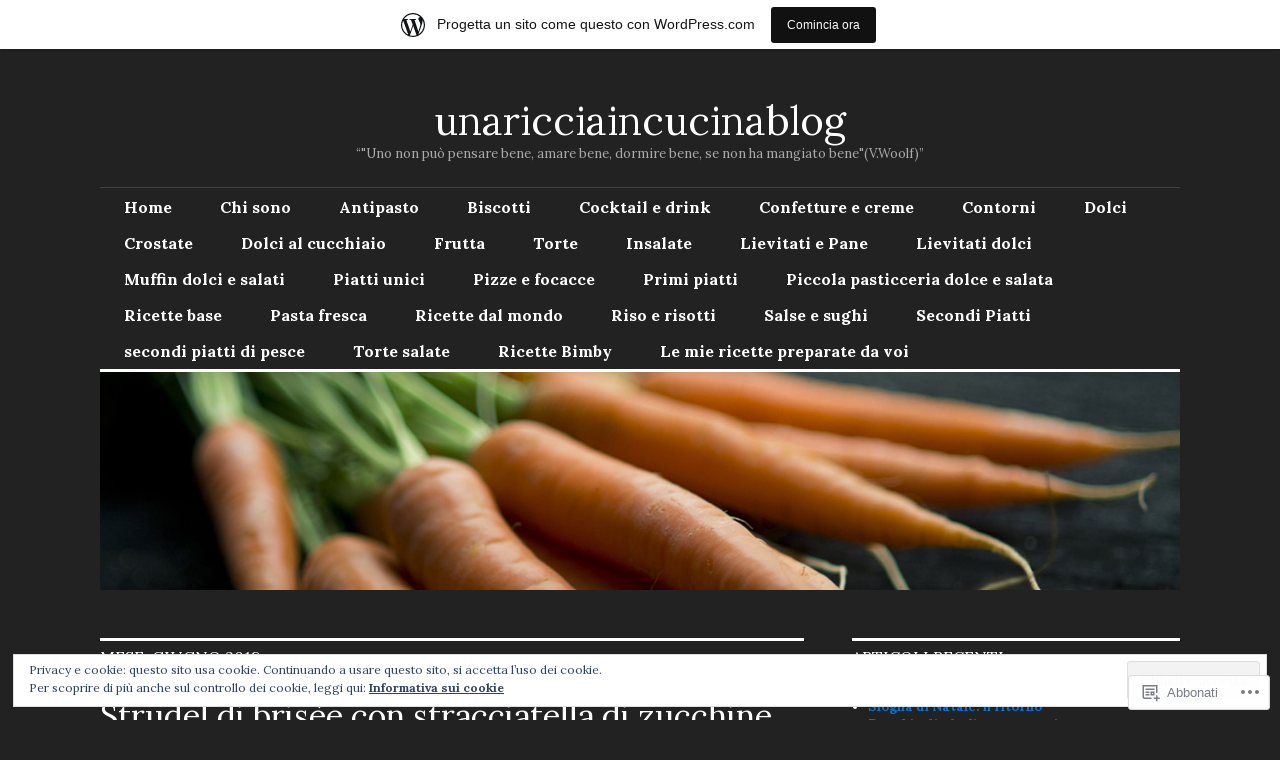

--- FILE ---
content_type: text/html; charset=UTF-8
request_url: https://unaricciaincucinablog.wordpress.com/2018/06/
body_size: 68325
content:
<!DOCTYPE html>
<html lang="it-IT">
<head>
<meta charset="UTF-8">
<meta name="viewport" content="width=device-width, initial-scale=1">
<link rel="profile" href="http://gmpg.org/xfn/11">
<link rel="pingback" href="https://unaricciaincucinablog.wordpress.com/xmlrpc.php">

<title>giugno 2018 &#8211; unaricciaincucinablog</title>
<script type="text/javascript">
  WebFontConfig = {"google":{"families":["Lora:r:latin,latin-ext"]},"api_url":"https:\/\/fonts-api.wp.com\/css"};
  (function() {
    var wf = document.createElement('script');
    wf.src = '/wp-content/plugins/custom-fonts/js/webfont.js';
    wf.type = 'text/javascript';
    wf.async = 'true';
    var s = document.getElementsByTagName('script')[0];
    s.parentNode.insertBefore(wf, s);
	})();
</script><style id="jetpack-custom-fonts-css">.wf-active button{font-family:"Lora",serif;font-style:normal;font-weight:400}.wf-active .site-title, .wf-active h1, .wf-active h2, .wf-active h3:not(.sd-title), .wf-active h4:not(.jp-relatedposts-post-title), .wf-active h5, .wf-active h6{font-family:"Lora",serif;font-weight:400;font-style:normal}.wf-active h1{font-style:normal;font-weight:400}.wf-active .entry-title, .wf-active h2{font-style:normal;font-weight:400}.wf-active .comments-title, .wf-active .site-title, .wf-active h3:not(.sd-title){font-style:normal;font-weight:400}.wf-active h4:not(.jp-relatedposts-post-title){font-style:normal;font-weight:400}.wf-active .page-title, .wf-active .widget-title, .wf-active h5{font-style:normal;font-weight:400}.wf-active h6{font-style:normal;font-weight:400}.wf-active .site-title a, .wf-active h1 a, .wf-active h2 a, .wf-active h3 a, .wf-active h4 a, .wf-active h5 a, .wf-active h6 a{font-weight:400;font-style:normal}.wf-active button, .wf-active input[type="button"], .wf-active input[type="reset"], .wf-active input[type="submit"]{font-family:"Lora",serif;font-weight:400;font-style:normal}.wf-active .post-navigation .post-title{font-family:"Lora",serif;font-style:normal;font-weight:400}.wf-active .widget_calendar caption{font-family:"Lora",serif;font-weight:400;font-style:normal}.wf-active .comment-reply-title, .wf-active .comments-title, .wf-active .no-comments, .wf-active .author-title{font-style:normal;font-weight:400}.wf-active .comment-author, .wf-active .no-comments{font-family:"Lora",serif;font-weight:400;font-style:normal}.wf-active #infinite-footer .blog-info, .wf-active #infinite-footer .blog-info a{font-family:"Lora",serif;font-style:normal;font-weight:400}.wf-active .hentry div#jp-relatedposts.entry-related h3.jp-relatedposts-headline{font-family:"Lora",serif;font-weight:400;font-style:normal}.wf-active .widget_goodreads h2[class^="gr_custom_header"]{font-style:normal;font-weight:400}.wf-active .widget-grofile h4{font-style:normal;font-weight:400}@media screen and (min-width: 480px){.wf-active .site-title{font-style:normal;font-weight:400}}.wf-active #comments #respond p.form-submit input#comment-submit{font-family:"Lora",serif;font-style:normal;font-weight:400}.wf-active .widget_akismet_widget .a-stats, .wf-active .milestone-widget .milestone-header{font-family:"Lora",serif;font-style:normal;font-weight:400}</style>
<meta name='robots' content='max-image-preview:large' />
<link rel='dns-prefetch' href='//s0.wp.com' />
<link rel='dns-prefetch' href='//fonts-api.wp.com' />
<link rel='dns-prefetch' href='//af.pubmine.com' />
<link rel="alternate" type="application/rss+xml" title="unaricciaincucinablog &raquo; Feed" href="https://unaricciaincucinablog.wordpress.com/feed/" />
<link rel="alternate" type="application/rss+xml" title="unaricciaincucinablog &raquo; Feed dei commenti" href="https://unaricciaincucinablog.wordpress.com/comments/feed/" />
	<script type="text/javascript">
		/* <![CDATA[ */
		function addLoadEvent(func) {
			var oldonload = window.onload;
			if (typeof window.onload != 'function') {
				window.onload = func;
			} else {
				window.onload = function () {
					oldonload();
					func();
				}
			}
		}
		/* ]]> */
	</script>
	<link crossorigin='anonymous' rel='stylesheet' id='all-css-0-1' href='/_static/??-eJxtjEsOwjAMRC9EMBUoiAXiLG6wojTOR7WjiNuTdoGEYDkz7w30alzJSlkhNVO5+ZAFenh6UgFqYy0xkGHsoJQqo5KA6Ivp6EQO8P+AQxzYQlrRRbOnH3zm4j9CwjWShuzNjCsM9LvZ5Ee6T1c72cvpZs/LG8VZRLg=&cssminify=yes' type='text/css' media='all' />
<style id='wp-emoji-styles-inline-css'>

	img.wp-smiley, img.emoji {
		display: inline !important;
		border: none !important;
		box-shadow: none !important;
		height: 1em !important;
		width: 1em !important;
		margin: 0 0.07em !important;
		vertical-align: -0.1em !important;
		background: none !important;
		padding: 0 !important;
	}
/*# sourceURL=wp-emoji-styles-inline-css */
</style>
<link crossorigin='anonymous' rel='stylesheet' id='all-css-2-1' href='/wp-content/plugins/gutenberg-core/v22.2.0/build/styles/block-library/style.css?m=1764855221i&cssminify=yes' type='text/css' media='all' />
<style id='wp-block-library-inline-css'>
.has-text-align-justify {
	text-align:justify;
}
.has-text-align-justify{text-align:justify;}

/*# sourceURL=wp-block-library-inline-css */
</style><style id='global-styles-inline-css'>
:root{--wp--preset--aspect-ratio--square: 1;--wp--preset--aspect-ratio--4-3: 4/3;--wp--preset--aspect-ratio--3-4: 3/4;--wp--preset--aspect-ratio--3-2: 3/2;--wp--preset--aspect-ratio--2-3: 2/3;--wp--preset--aspect-ratio--16-9: 16/9;--wp--preset--aspect-ratio--9-16: 9/16;--wp--preset--color--black: #000000;--wp--preset--color--cyan-bluish-gray: #abb8c3;--wp--preset--color--white: #ffffff;--wp--preset--color--pale-pink: #f78da7;--wp--preset--color--vivid-red: #cf2e2e;--wp--preset--color--luminous-vivid-orange: #ff6900;--wp--preset--color--luminous-vivid-amber: #fcb900;--wp--preset--color--light-green-cyan: #7bdcb5;--wp--preset--color--vivid-green-cyan: #00d084;--wp--preset--color--pale-cyan-blue: #8ed1fc;--wp--preset--color--vivid-cyan-blue: #0693e3;--wp--preset--color--vivid-purple: #9b51e0;--wp--preset--gradient--vivid-cyan-blue-to-vivid-purple: linear-gradient(135deg,rgb(6,147,227) 0%,rgb(155,81,224) 100%);--wp--preset--gradient--light-green-cyan-to-vivid-green-cyan: linear-gradient(135deg,rgb(122,220,180) 0%,rgb(0,208,130) 100%);--wp--preset--gradient--luminous-vivid-amber-to-luminous-vivid-orange: linear-gradient(135deg,rgb(252,185,0) 0%,rgb(255,105,0) 100%);--wp--preset--gradient--luminous-vivid-orange-to-vivid-red: linear-gradient(135deg,rgb(255,105,0) 0%,rgb(207,46,46) 100%);--wp--preset--gradient--very-light-gray-to-cyan-bluish-gray: linear-gradient(135deg,rgb(238,238,238) 0%,rgb(169,184,195) 100%);--wp--preset--gradient--cool-to-warm-spectrum: linear-gradient(135deg,rgb(74,234,220) 0%,rgb(151,120,209) 20%,rgb(207,42,186) 40%,rgb(238,44,130) 60%,rgb(251,105,98) 80%,rgb(254,248,76) 100%);--wp--preset--gradient--blush-light-purple: linear-gradient(135deg,rgb(255,206,236) 0%,rgb(152,150,240) 100%);--wp--preset--gradient--blush-bordeaux: linear-gradient(135deg,rgb(254,205,165) 0%,rgb(254,45,45) 50%,rgb(107,0,62) 100%);--wp--preset--gradient--luminous-dusk: linear-gradient(135deg,rgb(255,203,112) 0%,rgb(199,81,192) 50%,rgb(65,88,208) 100%);--wp--preset--gradient--pale-ocean: linear-gradient(135deg,rgb(255,245,203) 0%,rgb(182,227,212) 50%,rgb(51,167,181) 100%);--wp--preset--gradient--electric-grass: linear-gradient(135deg,rgb(202,248,128) 0%,rgb(113,206,126) 100%);--wp--preset--gradient--midnight: linear-gradient(135deg,rgb(2,3,129) 0%,rgb(40,116,252) 100%);--wp--preset--font-size--small: 13px;--wp--preset--font-size--medium: 20px;--wp--preset--font-size--large: 36px;--wp--preset--font-size--x-large: 42px;--wp--preset--font-family--albert-sans: 'Albert Sans', sans-serif;--wp--preset--font-family--alegreya: Alegreya, serif;--wp--preset--font-family--arvo: Arvo, serif;--wp--preset--font-family--bodoni-moda: 'Bodoni Moda', serif;--wp--preset--font-family--bricolage-grotesque: 'Bricolage Grotesque', sans-serif;--wp--preset--font-family--cabin: Cabin, sans-serif;--wp--preset--font-family--chivo: Chivo, sans-serif;--wp--preset--font-family--commissioner: Commissioner, sans-serif;--wp--preset--font-family--cormorant: Cormorant, serif;--wp--preset--font-family--courier-prime: 'Courier Prime', monospace;--wp--preset--font-family--crimson-pro: 'Crimson Pro', serif;--wp--preset--font-family--dm-mono: 'DM Mono', monospace;--wp--preset--font-family--dm-sans: 'DM Sans', sans-serif;--wp--preset--font-family--dm-serif-display: 'DM Serif Display', serif;--wp--preset--font-family--domine: Domine, serif;--wp--preset--font-family--eb-garamond: 'EB Garamond', serif;--wp--preset--font-family--epilogue: Epilogue, sans-serif;--wp--preset--font-family--fahkwang: Fahkwang, sans-serif;--wp--preset--font-family--figtree: Figtree, sans-serif;--wp--preset--font-family--fira-sans: 'Fira Sans', sans-serif;--wp--preset--font-family--fjalla-one: 'Fjalla One', sans-serif;--wp--preset--font-family--fraunces: Fraunces, serif;--wp--preset--font-family--gabarito: Gabarito, system-ui;--wp--preset--font-family--ibm-plex-mono: 'IBM Plex Mono', monospace;--wp--preset--font-family--ibm-plex-sans: 'IBM Plex Sans', sans-serif;--wp--preset--font-family--ibarra-real-nova: 'Ibarra Real Nova', serif;--wp--preset--font-family--instrument-serif: 'Instrument Serif', serif;--wp--preset--font-family--inter: Inter, sans-serif;--wp--preset--font-family--josefin-sans: 'Josefin Sans', sans-serif;--wp--preset--font-family--jost: Jost, sans-serif;--wp--preset--font-family--libre-baskerville: 'Libre Baskerville', serif;--wp--preset--font-family--libre-franklin: 'Libre Franklin', sans-serif;--wp--preset--font-family--literata: Literata, serif;--wp--preset--font-family--lora: Lora, serif;--wp--preset--font-family--merriweather: Merriweather, serif;--wp--preset--font-family--montserrat: Montserrat, sans-serif;--wp--preset--font-family--newsreader: Newsreader, serif;--wp--preset--font-family--noto-sans-mono: 'Noto Sans Mono', sans-serif;--wp--preset--font-family--nunito: Nunito, sans-serif;--wp--preset--font-family--open-sans: 'Open Sans', sans-serif;--wp--preset--font-family--overpass: Overpass, sans-serif;--wp--preset--font-family--pt-serif: 'PT Serif', serif;--wp--preset--font-family--petrona: Petrona, serif;--wp--preset--font-family--piazzolla: Piazzolla, serif;--wp--preset--font-family--playfair-display: 'Playfair Display', serif;--wp--preset--font-family--plus-jakarta-sans: 'Plus Jakarta Sans', sans-serif;--wp--preset--font-family--poppins: Poppins, sans-serif;--wp--preset--font-family--raleway: Raleway, sans-serif;--wp--preset--font-family--roboto: Roboto, sans-serif;--wp--preset--font-family--roboto-slab: 'Roboto Slab', serif;--wp--preset--font-family--rubik: Rubik, sans-serif;--wp--preset--font-family--rufina: Rufina, serif;--wp--preset--font-family--sora: Sora, sans-serif;--wp--preset--font-family--source-sans-3: 'Source Sans 3', sans-serif;--wp--preset--font-family--source-serif-4: 'Source Serif 4', serif;--wp--preset--font-family--space-mono: 'Space Mono', monospace;--wp--preset--font-family--syne: Syne, sans-serif;--wp--preset--font-family--texturina: Texturina, serif;--wp--preset--font-family--urbanist: Urbanist, sans-serif;--wp--preset--font-family--work-sans: 'Work Sans', sans-serif;--wp--preset--spacing--20: 0.44rem;--wp--preset--spacing--30: 0.67rem;--wp--preset--spacing--40: 1rem;--wp--preset--spacing--50: 1.5rem;--wp--preset--spacing--60: 2.25rem;--wp--preset--spacing--70: 3.38rem;--wp--preset--spacing--80: 5.06rem;--wp--preset--shadow--natural: 6px 6px 9px rgba(0, 0, 0, 0.2);--wp--preset--shadow--deep: 12px 12px 50px rgba(0, 0, 0, 0.4);--wp--preset--shadow--sharp: 6px 6px 0px rgba(0, 0, 0, 0.2);--wp--preset--shadow--outlined: 6px 6px 0px -3px rgb(255, 255, 255), 6px 6px rgb(0, 0, 0);--wp--preset--shadow--crisp: 6px 6px 0px rgb(0, 0, 0);}:where(.is-layout-flex){gap: 0.5em;}:where(.is-layout-grid){gap: 0.5em;}body .is-layout-flex{display: flex;}.is-layout-flex{flex-wrap: wrap;align-items: center;}.is-layout-flex > :is(*, div){margin: 0;}body .is-layout-grid{display: grid;}.is-layout-grid > :is(*, div){margin: 0;}:where(.wp-block-columns.is-layout-flex){gap: 2em;}:where(.wp-block-columns.is-layout-grid){gap: 2em;}:where(.wp-block-post-template.is-layout-flex){gap: 1.25em;}:where(.wp-block-post-template.is-layout-grid){gap: 1.25em;}.has-black-color{color: var(--wp--preset--color--black) !important;}.has-cyan-bluish-gray-color{color: var(--wp--preset--color--cyan-bluish-gray) !important;}.has-white-color{color: var(--wp--preset--color--white) !important;}.has-pale-pink-color{color: var(--wp--preset--color--pale-pink) !important;}.has-vivid-red-color{color: var(--wp--preset--color--vivid-red) !important;}.has-luminous-vivid-orange-color{color: var(--wp--preset--color--luminous-vivid-orange) !important;}.has-luminous-vivid-amber-color{color: var(--wp--preset--color--luminous-vivid-amber) !important;}.has-light-green-cyan-color{color: var(--wp--preset--color--light-green-cyan) !important;}.has-vivid-green-cyan-color{color: var(--wp--preset--color--vivid-green-cyan) !important;}.has-pale-cyan-blue-color{color: var(--wp--preset--color--pale-cyan-blue) !important;}.has-vivid-cyan-blue-color{color: var(--wp--preset--color--vivid-cyan-blue) !important;}.has-vivid-purple-color{color: var(--wp--preset--color--vivid-purple) !important;}.has-black-background-color{background-color: var(--wp--preset--color--black) !important;}.has-cyan-bluish-gray-background-color{background-color: var(--wp--preset--color--cyan-bluish-gray) !important;}.has-white-background-color{background-color: var(--wp--preset--color--white) !important;}.has-pale-pink-background-color{background-color: var(--wp--preset--color--pale-pink) !important;}.has-vivid-red-background-color{background-color: var(--wp--preset--color--vivid-red) !important;}.has-luminous-vivid-orange-background-color{background-color: var(--wp--preset--color--luminous-vivid-orange) !important;}.has-luminous-vivid-amber-background-color{background-color: var(--wp--preset--color--luminous-vivid-amber) !important;}.has-light-green-cyan-background-color{background-color: var(--wp--preset--color--light-green-cyan) !important;}.has-vivid-green-cyan-background-color{background-color: var(--wp--preset--color--vivid-green-cyan) !important;}.has-pale-cyan-blue-background-color{background-color: var(--wp--preset--color--pale-cyan-blue) !important;}.has-vivid-cyan-blue-background-color{background-color: var(--wp--preset--color--vivid-cyan-blue) !important;}.has-vivid-purple-background-color{background-color: var(--wp--preset--color--vivid-purple) !important;}.has-black-border-color{border-color: var(--wp--preset--color--black) !important;}.has-cyan-bluish-gray-border-color{border-color: var(--wp--preset--color--cyan-bluish-gray) !important;}.has-white-border-color{border-color: var(--wp--preset--color--white) !important;}.has-pale-pink-border-color{border-color: var(--wp--preset--color--pale-pink) !important;}.has-vivid-red-border-color{border-color: var(--wp--preset--color--vivid-red) !important;}.has-luminous-vivid-orange-border-color{border-color: var(--wp--preset--color--luminous-vivid-orange) !important;}.has-luminous-vivid-amber-border-color{border-color: var(--wp--preset--color--luminous-vivid-amber) !important;}.has-light-green-cyan-border-color{border-color: var(--wp--preset--color--light-green-cyan) !important;}.has-vivid-green-cyan-border-color{border-color: var(--wp--preset--color--vivid-green-cyan) !important;}.has-pale-cyan-blue-border-color{border-color: var(--wp--preset--color--pale-cyan-blue) !important;}.has-vivid-cyan-blue-border-color{border-color: var(--wp--preset--color--vivid-cyan-blue) !important;}.has-vivid-purple-border-color{border-color: var(--wp--preset--color--vivid-purple) !important;}.has-vivid-cyan-blue-to-vivid-purple-gradient-background{background: var(--wp--preset--gradient--vivid-cyan-blue-to-vivid-purple) !important;}.has-light-green-cyan-to-vivid-green-cyan-gradient-background{background: var(--wp--preset--gradient--light-green-cyan-to-vivid-green-cyan) !important;}.has-luminous-vivid-amber-to-luminous-vivid-orange-gradient-background{background: var(--wp--preset--gradient--luminous-vivid-amber-to-luminous-vivid-orange) !important;}.has-luminous-vivid-orange-to-vivid-red-gradient-background{background: var(--wp--preset--gradient--luminous-vivid-orange-to-vivid-red) !important;}.has-very-light-gray-to-cyan-bluish-gray-gradient-background{background: var(--wp--preset--gradient--very-light-gray-to-cyan-bluish-gray) !important;}.has-cool-to-warm-spectrum-gradient-background{background: var(--wp--preset--gradient--cool-to-warm-spectrum) !important;}.has-blush-light-purple-gradient-background{background: var(--wp--preset--gradient--blush-light-purple) !important;}.has-blush-bordeaux-gradient-background{background: var(--wp--preset--gradient--blush-bordeaux) !important;}.has-luminous-dusk-gradient-background{background: var(--wp--preset--gradient--luminous-dusk) !important;}.has-pale-ocean-gradient-background{background: var(--wp--preset--gradient--pale-ocean) !important;}.has-electric-grass-gradient-background{background: var(--wp--preset--gradient--electric-grass) !important;}.has-midnight-gradient-background{background: var(--wp--preset--gradient--midnight) !important;}.has-small-font-size{font-size: var(--wp--preset--font-size--small) !important;}.has-medium-font-size{font-size: var(--wp--preset--font-size--medium) !important;}.has-large-font-size{font-size: var(--wp--preset--font-size--large) !important;}.has-x-large-font-size{font-size: var(--wp--preset--font-size--x-large) !important;}.has-albert-sans-font-family{font-family: var(--wp--preset--font-family--albert-sans) !important;}.has-alegreya-font-family{font-family: var(--wp--preset--font-family--alegreya) !important;}.has-arvo-font-family{font-family: var(--wp--preset--font-family--arvo) !important;}.has-bodoni-moda-font-family{font-family: var(--wp--preset--font-family--bodoni-moda) !important;}.has-bricolage-grotesque-font-family{font-family: var(--wp--preset--font-family--bricolage-grotesque) !important;}.has-cabin-font-family{font-family: var(--wp--preset--font-family--cabin) !important;}.has-chivo-font-family{font-family: var(--wp--preset--font-family--chivo) !important;}.has-commissioner-font-family{font-family: var(--wp--preset--font-family--commissioner) !important;}.has-cormorant-font-family{font-family: var(--wp--preset--font-family--cormorant) !important;}.has-courier-prime-font-family{font-family: var(--wp--preset--font-family--courier-prime) !important;}.has-crimson-pro-font-family{font-family: var(--wp--preset--font-family--crimson-pro) !important;}.has-dm-mono-font-family{font-family: var(--wp--preset--font-family--dm-mono) !important;}.has-dm-sans-font-family{font-family: var(--wp--preset--font-family--dm-sans) !important;}.has-dm-serif-display-font-family{font-family: var(--wp--preset--font-family--dm-serif-display) !important;}.has-domine-font-family{font-family: var(--wp--preset--font-family--domine) !important;}.has-eb-garamond-font-family{font-family: var(--wp--preset--font-family--eb-garamond) !important;}.has-epilogue-font-family{font-family: var(--wp--preset--font-family--epilogue) !important;}.has-fahkwang-font-family{font-family: var(--wp--preset--font-family--fahkwang) !important;}.has-figtree-font-family{font-family: var(--wp--preset--font-family--figtree) !important;}.has-fira-sans-font-family{font-family: var(--wp--preset--font-family--fira-sans) !important;}.has-fjalla-one-font-family{font-family: var(--wp--preset--font-family--fjalla-one) !important;}.has-fraunces-font-family{font-family: var(--wp--preset--font-family--fraunces) !important;}.has-gabarito-font-family{font-family: var(--wp--preset--font-family--gabarito) !important;}.has-ibm-plex-mono-font-family{font-family: var(--wp--preset--font-family--ibm-plex-mono) !important;}.has-ibm-plex-sans-font-family{font-family: var(--wp--preset--font-family--ibm-plex-sans) !important;}.has-ibarra-real-nova-font-family{font-family: var(--wp--preset--font-family--ibarra-real-nova) !important;}.has-instrument-serif-font-family{font-family: var(--wp--preset--font-family--instrument-serif) !important;}.has-inter-font-family{font-family: var(--wp--preset--font-family--inter) !important;}.has-josefin-sans-font-family{font-family: var(--wp--preset--font-family--josefin-sans) !important;}.has-jost-font-family{font-family: var(--wp--preset--font-family--jost) !important;}.has-libre-baskerville-font-family{font-family: var(--wp--preset--font-family--libre-baskerville) !important;}.has-libre-franklin-font-family{font-family: var(--wp--preset--font-family--libre-franklin) !important;}.has-literata-font-family{font-family: var(--wp--preset--font-family--literata) !important;}.has-lora-font-family{font-family: var(--wp--preset--font-family--lora) !important;}.has-merriweather-font-family{font-family: var(--wp--preset--font-family--merriweather) !important;}.has-montserrat-font-family{font-family: var(--wp--preset--font-family--montserrat) !important;}.has-newsreader-font-family{font-family: var(--wp--preset--font-family--newsreader) !important;}.has-noto-sans-mono-font-family{font-family: var(--wp--preset--font-family--noto-sans-mono) !important;}.has-nunito-font-family{font-family: var(--wp--preset--font-family--nunito) !important;}.has-open-sans-font-family{font-family: var(--wp--preset--font-family--open-sans) !important;}.has-overpass-font-family{font-family: var(--wp--preset--font-family--overpass) !important;}.has-pt-serif-font-family{font-family: var(--wp--preset--font-family--pt-serif) !important;}.has-petrona-font-family{font-family: var(--wp--preset--font-family--petrona) !important;}.has-piazzolla-font-family{font-family: var(--wp--preset--font-family--piazzolla) !important;}.has-playfair-display-font-family{font-family: var(--wp--preset--font-family--playfair-display) !important;}.has-plus-jakarta-sans-font-family{font-family: var(--wp--preset--font-family--plus-jakarta-sans) !important;}.has-poppins-font-family{font-family: var(--wp--preset--font-family--poppins) !important;}.has-raleway-font-family{font-family: var(--wp--preset--font-family--raleway) !important;}.has-roboto-font-family{font-family: var(--wp--preset--font-family--roboto) !important;}.has-roboto-slab-font-family{font-family: var(--wp--preset--font-family--roboto-slab) !important;}.has-rubik-font-family{font-family: var(--wp--preset--font-family--rubik) !important;}.has-rufina-font-family{font-family: var(--wp--preset--font-family--rufina) !important;}.has-sora-font-family{font-family: var(--wp--preset--font-family--sora) !important;}.has-source-sans-3-font-family{font-family: var(--wp--preset--font-family--source-sans-3) !important;}.has-source-serif-4-font-family{font-family: var(--wp--preset--font-family--source-serif-4) !important;}.has-space-mono-font-family{font-family: var(--wp--preset--font-family--space-mono) !important;}.has-syne-font-family{font-family: var(--wp--preset--font-family--syne) !important;}.has-texturina-font-family{font-family: var(--wp--preset--font-family--texturina) !important;}.has-urbanist-font-family{font-family: var(--wp--preset--font-family--urbanist) !important;}.has-work-sans-font-family{font-family: var(--wp--preset--font-family--work-sans) !important;}
/*# sourceURL=global-styles-inline-css */
</style>

<style id='classic-theme-styles-inline-css'>
/*! This file is auto-generated */
.wp-block-button__link{color:#fff;background-color:#32373c;border-radius:9999px;box-shadow:none;text-decoration:none;padding:calc(.667em + 2px) calc(1.333em + 2px);font-size:1.125em}.wp-block-file__button{background:#32373c;color:#fff;text-decoration:none}
/*# sourceURL=/wp-includes/css/classic-themes.min.css */
</style>
<link crossorigin='anonymous' rel='stylesheet' id='all-css-4-1' href='/_static/??-eJx9jFEOgjAMQC9k1wwx8GM8ioHR4GDdlnVAvL0jMeqH4adpm/cebhFM8Jl8xuiW0XpBE3oXzCxYKd0qDWI5OoJEq6pxsJI/BEh+OlJG5IQ/IV7g20pU/hy7vBNMg+3IERfsSNticaDvYyIRKJPtwpAfRZQjb6IcOzO/b+QQPN6tNziSp2SLIf/XPXrjq24u56qtG11PL90baGk=&cssminify=yes' type='text/css' media='all' />
<link rel='stylesheet' id='colinear-open-sans-lora-css' href='https://fonts-api.wp.com/css?family=Open+Sans%3A400%2C700%2C400italic%2C700italic%7CLora%3A400%2C700%2C400italic%2C700italic&#038;subset=latin%2Clatin-ext&#038;ver=6.9-RC2-61304' media='all' />
<link rel='stylesheet' id='colinear-inconsolata-css' href='https://fonts-api.wp.com/css?family=Inconsolata%3A400%2C+700&#038;subset=latin%2Clatin-ext&#038;ver=6.9-RC2-61304' media='all' />
<link crossorigin='anonymous' rel='stylesheet' id='all-css-8-1' href='/_static/??-eJyFjtEKwjAMRX/IGqYy8UH8ljVkXSVtStM6/Hs7fJko8y0HziEX5mRQYqFYoEwUSCFVCyjsIw0ZtDyZ9qi6gz+mj/i2zZxQwlcTqklcnY8KWq1i9ql4aTQKs8xb/iQPysZWa7l9/T1ppWeyLK6dDpq1wq3IkRgWHJZNH2BGHnxe0lu4dudT11+Ox0N/fwGM23W7&cssminify=yes' type='text/css' media='all' />
<link crossorigin='anonymous' rel='stylesheet' id='print-css-9-1' href='/wp-content/mu-plugins/global-print/global-print.css?m=1465851035i&cssminify=yes' type='text/css' media='print' />
<style id='jetpack-global-styles-frontend-style-inline-css'>
:root { --font-headings: unset; --font-base: unset; --font-headings-default: -apple-system,BlinkMacSystemFont,"Segoe UI",Roboto,Oxygen-Sans,Ubuntu,Cantarell,"Helvetica Neue",sans-serif; --font-base-default: -apple-system,BlinkMacSystemFont,"Segoe UI",Roboto,Oxygen-Sans,Ubuntu,Cantarell,"Helvetica Neue",sans-serif;}
/*# sourceURL=jetpack-global-styles-frontend-style-inline-css */
</style>
<link crossorigin='anonymous' rel='stylesheet' id='all-css-12-1' href='/_static/??-eJyNjtEKwjAMRX/IGKaV+SJ+inRt7TLTZiwdw793k72oIHsJ90BybnDqwUkuIRdMI/Q8RsqKXSi9dY+VMYksw48cFLW1Q/DW++c7Uo57p7rD7aYbZYcqjiwDSxT9gB9baUOae1uDkaWx/K9uIh9DUZxX1gxxIA82e2DSsuW2md9QILgLs0xfuAiu6VLVp+PhbOrKdC9/Ong1&cssminify=yes' type='text/css' media='all' />
<script type="text/javascript" id="wpcom-actionbar-placeholder-js-extra">
/* <![CDATA[ */
var actionbardata = {"siteID":"110600794","postID":"0","siteURL":"https://unaricciaincucinablog.wordpress.com","xhrURL":"https://unaricciaincucinablog.wordpress.com/wp-admin/admin-ajax.php","nonce":"761f12cbc2","isLoggedIn":"","statusMessage":"","subsEmailDefault":"instantly","proxyScriptUrl":"https://s0.wp.com/wp-content/js/wpcom-proxy-request.js?m=1513050504i&amp;ver=20211021","i18n":{"followedText":"I nuovi articoli del sito saranno visibili sul tuo \u003Ca href=\"https://wordpress.com/reader\"\u003EReader\u003C/a\u003E","foldBar":"Riduci la barra","unfoldBar":"Espandi la barra","shortLinkCopied":"Shortlink copiato negli appunti."}};
//# sourceURL=wpcom-actionbar-placeholder-js-extra
/* ]]> */
</script>
<script type="text/javascript" id="jetpack-mu-wpcom-settings-js-before">
/* <![CDATA[ */
var JETPACK_MU_WPCOM_SETTINGS = {"assetsUrl":"https://s0.wp.com/wp-content/mu-plugins/jetpack-mu-wpcom-plugin/moon/jetpack_vendor/automattic/jetpack-mu-wpcom/src/build/"};
//# sourceURL=jetpack-mu-wpcom-settings-js-before
/* ]]> */
</script>
<script crossorigin='anonymous' type='text/javascript'  src='/_static/??-eJyFjuEOwiAMhF/IjqjJ0B/GZ9kASQlQpLC5t3dzGk1M9Ne1ue96FWMCRbGYWIRjkX2BlOk2NY43YvYwKl+14cV012ry9JQmYPwLQUCbu2I+4VdbqJB8tRhZcO1ZZUwFad4u5D2NP/ARtTXl0baO0NeQYEDzleo92XeOsu40g/Id8/qtCkkMu0UgUgSrU55PnMNpK/cH2bbyKN0dwvdsDw=='></script>
<script type="text/javascript" id="rlt-proxy-js-after">
/* <![CDATA[ */
	rltInitialize( {"token":null,"iframeOrigins":["https:\/\/widgets.wp.com"]} );
//# sourceURL=rlt-proxy-js-after
/* ]]> */
</script>
<link rel="EditURI" type="application/rsd+xml" title="RSD" href="https://unaricciaincucinablog.wordpress.com/xmlrpc.php?rsd" />
<meta name="generator" content="WordPress.com" />

<!-- Jetpack Open Graph Tags -->
<meta property="og:type" content="website" />
<meta property="og:title" content="giugno 2018 &#8211; unaricciaincucinablog" />
<meta property="og:site_name" content="unaricciaincucinablog" />
<meta property="og:image" content="https://secure.gravatar.com/blavatar/95ccb27c3d44f40c5bfac618a875a4c43fc77156b04016bd05837ef64e57a588?s=200&#038;ts=1768900510" />
<meta property="og:image:width" content="200" />
<meta property="og:image:height" content="200" />
<meta property="og:image:alt" content="" />
<meta property="og:locale" content="it_IT" />
<meta property="fb:app_id" content="249643311490" />
<meta name="twitter:creator" content="@adelemifal" />
<meta name="twitter:site" content="@adelemifal" />

<!-- End Jetpack Open Graph Tags -->
<link rel="shortcut icon" type="image/x-icon" href="https://secure.gravatar.com/blavatar/95ccb27c3d44f40c5bfac618a875a4c43fc77156b04016bd05837ef64e57a588?s=32" sizes="16x16" />
<link rel="icon" type="image/x-icon" href="https://secure.gravatar.com/blavatar/95ccb27c3d44f40c5bfac618a875a4c43fc77156b04016bd05837ef64e57a588?s=32" sizes="16x16" />
<link rel="apple-touch-icon" href="https://secure.gravatar.com/blavatar/95ccb27c3d44f40c5bfac618a875a4c43fc77156b04016bd05837ef64e57a588?s=114" />
<link rel="search" type="application/opensearchdescription+xml" href="https://unaricciaincucinablog.wordpress.com/osd.xml" title="unaricciaincucinablog" />
<link rel="search" type="application/opensearchdescription+xml" href="https://s1.wp.com/opensearch.xml" title="WordPress.com" />
<meta name="theme-color" content="#222222" />
<style type="text/css">.recentcomments a{display:inline !important;padding:0 !important;margin:0 !important;}</style>		<style type="text/css">
			.recentcomments a {
				display: inline !important;
				padding: 0 !important;
				margin: 0 !important;
			}

			table.recentcommentsavatartop img.avatar, table.recentcommentsavatarend img.avatar {
				border: 0px;
				margin: 0;
			}

			table.recentcommentsavatartop a, table.recentcommentsavatarend a {
				border: 0px !important;
				background-color: transparent !important;
			}

			td.recentcommentsavatarend, td.recentcommentsavatartop {
				padding: 0px 0px 1px 0px;
				margin: 0px;
			}

			td.recentcommentstextend {
				border: none !important;
				padding: 0px 0px 2px 10px;
			}

			.rtl td.recentcommentstextend {
				padding: 0px 10px 2px 0px;
			}

			td.recentcommentstexttop {
				border: none;
				padding: 0px 0px 0px 10px;
			}

			.rtl td.recentcommentstexttop {
				padding: 0px 10px 0px 0px;
			}
		</style>
		<meta name="description" content="4 articoli pubblicati da unaricciaincucinablog durante June 2018" />
<style type="text/css" id="custom-background-css">
body.custom-background { background-color: #222222; }
</style>
	<script type="text/javascript">
/* <![CDATA[ */
var wa_client = {}; wa_client.cmd = []; wa_client.config = { 'blog_id': 110600794, 'blog_language': 'it', 'is_wordads': false, 'hosting_type': 0, 'afp_account_id': null, 'afp_host_id': 5038568878849053, 'theme': 'pub/colinear', '_': { 'title': 'Pubblicità', 'privacy_settings': 'Impostazioni sulla privacy' }, 'formats': [ 'belowpost', 'bottom_sticky', 'sidebar_sticky_right', 'sidebar', 'gutenberg_rectangle', 'gutenberg_leaderboard', 'gutenberg_mobile_leaderboard', 'gutenberg_skyscraper' ] };
/* ]]> */
</script>
		<script type="text/javascript">

			window.doNotSellCallback = function() {

				var linkElements = [
					'a[href="https://wordpress.com/?ref=footer_blog"]',
					'a[href="https://wordpress.com/?ref=footer_website"]',
					'a[href="https://wordpress.com/?ref=vertical_footer"]',
					'a[href^="https://wordpress.com/?ref=footer_segment_"]',
				].join(',');

				var dnsLink = document.createElement( 'a' );
				dnsLink.href = 'https://wordpress.com/it/advertising-program-optout/';
				dnsLink.classList.add( 'do-not-sell-link' );
				dnsLink.rel = 'nofollow';
				dnsLink.style.marginLeft = '0.5em';
				dnsLink.textContent = 'Non vendere o condividere le mie informazioni personali';

				var creditLinks = document.querySelectorAll( linkElements );

				if ( 0 === creditLinks.length ) {
					return false;
				}

				Array.prototype.forEach.call( creditLinks, function( el ) {
					el.insertAdjacentElement( 'afterend', dnsLink );
				});

				return true;
			};

		</script>
		<style type="text/css" id="custom-colors-css">	#comments #respond p.form-submit input#comment-submit {
		background: #222 !important;
	}
	#comments #respond .form-submit input#comment-submit:active,
	#comments #respond .form-submit input#comment-submit:focus,
	#comments #respond .form-submit input#comment-submit:hover {
		background: #777 !important;
	}
body { background-color: #222222;}
button,
		input[type="button"],
		input[type="reset"],
		input[type="submit"],
		.main-navigation ul,
		.menu-toggle.toggled,
		.dropdown-toggle,
		.widget_akismet_widget .a-stats a,
		.main-navigation a:active,
		.main-navigation a:focus,
		.main-navigation a:hover,
		.main-navigation li:hover > a,
		.main-navigation ul ul,
		.main-navigation .current_page_item > a,
		.main-navigation .current-menu-item > a,
		.main-navigation .current_page_ancestor > a { background-color: #FFFFFF;}
.main-navigation { border-bottom-color: #FFFFFF;}
.comment-meta { border-left-color: #FFFFFF;}
.rtl .comment-meta { border-right-color: #FFFFFF;}
.site-main .post-navigation,
		.widget,
		.sticky,
		.page-header,
		.comment-reply-title,
		.comments-title,
		.no-comments,
		.hentry div#jp-relatedposts.entry-related { border-top-color: #FFFFFF;}
body,
		input,
		textarea,
		cite,
		input[type="text"],
		input[type="email"],
		input[type="url"],
		input[type="password"],
		input[type="search"],
		textarea,
		a:hover,
		a:focus,
		a:active,
		.post-navigation .post-title,
		.page-links > span,
		.comment-author a,
		#infinite-footer .blog-info,
		#infinite-footer .blog-info a,
		#infinite-handle span button:active,
		#infinite-handle span button:focus,
		#infinite-handle span button:hover,
		.hentry div#jp-relatedposts.entry-related h3.jp-relatedposts-headline,
		.hentry div#jp-relatedposts.entry-related div.jp-relatedposts-items p,
		.hentry div#jp-relatedposts.entry-related div.jp-relatedposts-items-visual h4.jp-relatedposts-post-title,
		.widget_goodreads div[class^="gr_custom_title"] a:active,
		.widget_goodreads div[class^="gr_custom_title"] a:focus,
		.widget_goodreads div[class^="gr_custom_title"] a:hover,
		#comments #respond .comment-form-fields p.comment-form-posting-as,
		#comments #respond .comment-form-fields p.comment-form-log-out,
		#comments #respond #comment-form-identity #comment-form-nascar p,
		#comments #respond #comment-form-load-service p,
		#comments #respond #comment-form-comment textarea,
		#comments #comment-form-share-text-padder textarea,
		#comments #respond .comment-form-fields label,
		#comments #respond .comment-form-fields label span.required,
		#comments #respond .comment-form-fields label span.nopublish,
		#comments #respond .comment-form-fields div.comment-form-input input,
		#comments #respond .comment-form-service a:active,
		#comments #respond .comment-form-service a:focus,
		#comments #respond .comment-form-service a:hover,
		.widget_flickr #flickr_badge_uber_wrapper td a:last-child:active,
		.widget_flickr #flickr_badge_uber_wrapper td a:last-child:focus,
		.widget_flickr #flickr_badge_uber_wrapper td a:last-child:hover { color: #FFFFFF;}
::input-placeholder { color: #FFFFFF;}
::-webkit-input-placeholder { color: #FFFFFF;}
:-moz-placeholder { color: #FFFFFF;}
::-moz-placeholder { color: #FFFFFF;}
:-ms-input-placeholder { color: #FFFFFF;}
.dropdown-toggle { border-color: #B7B7B7;}
.main-navigation li,
		.main-navigation ul ul li { border-bottom-color: #B7B7B7;}
.main-navigation ul ul { border-top-color: #B7B7B7;}
.main-navigation a:active,
		.main-navigation a:focus,
		.main-navigation a:hover,
		.main-navigation .current_page_item > a,
		.main-navigation .current-menu-item > a,
		.dropdown-toggle:active,
		.dropdown-toggle:focus,
		.dropdown-toggle:hover,
		.main-navigation ul ul a:active,
		.main-navigation ul ul a:focus,
		.main-navigation ul ul a:hover,
		.main-navigation ul ul .current_page_item > a,
		.main-navigation ul ul .current-menu-item > a,
		.main-navigation ul ul .current_page_ancestor > a { background-color: #EAEAEA;}
.main-navigation a:hover,
		.dropdown-toggle:hover { color: #939393;}
mark,
		ins,
		button:active,
		input[type="button"]:active,
		input[type="reset"]:active,
		input[type="submit"]:active,
		button:hover,
		button:focus,
		input[type="button"]:focus,
		input[type="reset"]:focus,
		input[type="submit"]:focus,
		input[type="button"]:hover,
		input[type="reset"]:hover,
		input[type="submit"]:hover,
		.toggled .menu-toggle:active,
		.toggled .menu-toggle:focus,
		.toggled .menu-toggle:hover,
		.widget_calendar tbody a,
		.widget_akismet_widget .a-stats a:active,
		.widget_akismet_widget .a-stats a:focus,
		.widget_akismet_widget .a-stats a:hover,
		.milestone-widget .milestone-header { background-color: #0074D9;}
input[type="text"]:focus,
		input[type="email"]:focus,
		input[type="url"]:focus,
		input[type="password"]:focus,
		input[type="search"]:focus,
		textarea:focus,
		#comments #respond #comment-form-comment.active,
		#comments #respond .comment-form-fields div.comment-form-input.active { border-color: #0074D9;}
.bypostauthor .comment-meta { border-left-color: #0074D9;}
.rtl .bypostauthor .comment-meta { border-right-color: #0074D9;}
a,
		.post-navigation a:active .post-title,
		.post-navigation a:focus .post-title,
		.post-navigation a:hover .post-title,
		.site-title a:active,
		.site-title a:focus,
		.site-title a:hover,
		.site-footer a:active,
		.site-footer a:active,
		.site-footer a:hover,
		.entry-title a:active,
		.entry-title a:focus,
		.entry-title a:hover,
		.page-title a:active,
		.page-title a:focus,
		.page-title a:hover,
		.entry-footer a:active,
		.entry-footer a:focus,
		.entry-footer a:hover,
		.entry-author a:active,
		.entry-author a:focus,
		.entry-author a:hover,
		.comment-metadata a:active,
		.comment-metadata a:focus,
		.comment-metadata a:hover,
		.comment-author a:active,
		.comment-author a:focus,
		.comment-author a:hover,
		#infinite-footer .blog-credits a:active,
		#infinite-footer .blog-credits a:focus,
		#infinite-footer .blog-credits a:hover,
		#infinite-footer .blog-info a:active,
		#infinite-footer .blog-info a:focus,
		#infinite-footer .blog-info a:hover,
		#infinite-handle span button,
		#infinite-handle span button:focus,
		#infinite-handle span button:hover,
		.widget_goodreads div[class^="gr_custom_title"] a,
		.widget_goodreads div[class^="gr_custom_container"] div[class^="gr_custom_author"] a:active,
		.widget_goodreads div[class^="gr_custom_container"] div[class^="gr_custom_author"] a:focus,
		.widget_goodreads div[class^="gr_custom_container"] div[class^="gr_custom_author"] a:hover,
		#comments #respond .comment-form-service a,
		.widget_flickr #flickr_badge_uber_wrapper td a:last-child { color: #0074D9;}
input[type="text"]:focus,
		input[type="email"]:focus,
		input[type="url"]:focus,
		input[type="password"]:focus,
		input[type="search"]:focus,
		textarea:focus,
		.site,
		.page-links a,
		#comments .comment #respond #comment-form-comment,
		#comments .comment #comment-form-share-text-padder,
		#comments .comment #respond .comment-form-fields div.comment-form-input,
		#comments #respond #comment-form-comment.active,
		#comments #respond .comment-form-fields div.comment-form-input.active { background-color: #222222;}
mark,
		ins,
		button,
		input[type="button"],
		input[type="reset"],
		input[type="submit"],
		.main-navigation a,
		.main-navigation ul ul,
		.menu-toggle.toggled,
		.dropdown-toggle,
		.dropdown-toggle:active,
		.dropdown-toggle:focus,
		.dropdown-toggle:hover,
		.widget_calendar tbody a,
		.main-navigation a:active,
		.main-navigation a:focus,
		.main-navigation a:hover,
		.main-navigation li:hover > a,
		.main-navigation ul ul a,
		.main-navigation .current_page_item > a,
		.main-navigation .current-menu-item > a,
		.main-navigation .current_page_ancestor > a,
		#comments #respond p.form-submit input#comment-submit,
		#comments #respond .form-submit input#comment-submit:active,
		#comments #respond .form-submit input#comment-submit:focus,
		#comments #respond .form-submit input#comment-submit:hover,
		.widget_akismet_widget .a-stats a { color: #222222;}
hr,
		.entry-footer:before,
		.entry-author:before,
		.page-links:before,
		.sd-block:before,
		.hentry div#jp-relatedposts:not(.entry-related):before { background-color: #424242;}
input[type="text"],
		input[type="email"],
		input[type="url"],
		input[type="password"],
		input[type="search"],
		textarea,
		.page-links a,
		.page-links > span,
		.site .widget_wpcom_social_media_icons_widget a,
		#comments #respond #comment-form-comment,
		#comments #comment-form-share-text-padder,
		#comments #respond .comment-form-fields div.comment-form-input { border-color: #424242;}
.post-navigation .nav-next,
		.post-navigation .nav-previous,
		.widget-title,
		.widget_calendar caption,
		.hentry,
		.page-header,
		.comment-reply-title,
		.comments-title,
		.no-comments,
		.wp-caption,
		.hentry div#jp-relatedposts.entry-related h3.jp-relatedposts-headline,
		.sticky,
		.hentry .wpcom-reblog-snapshot .reblogger-note { border-bottom-color: #424242;}
.site-footer,
		.main-navigation { border-top-color: #424242;}
code,
		kbd,
		pre,
		tt,
		var,
		input[type="text"],
		input[type="email"],
		input[type="url"],
		input[type="password"],
		input[type="search"],
		textarea,
		.sticky,
		.page-links a,
		.page-links > span,
		.page-links a:active,
		.page-links a:focus,
		.page-links a:hover,
		#infinite-footer,
		.site .widget_wpcom_social_media_icons_widget a:active,
		.site .widget_wpcom_social_media_icons_widget a:focus,
		.site .widget_wpcom_social_media_icons_widget a:hover,
		#comments #respond #comment-form-comment,
		#comments #comment-form-share-text-padder,
		#comments #respond .comment-form-fields div.comment-form-input { background-color: #303030;}
table,
		.gallery,
		.widget.top_rated .pd_top_rated_holder_posts > p,
		.widget.top_rated ul { border-color: #2B2B2B;}
td,
		th,
		.widget_authors ul ul,
		.widget_recent_comments tr,
		.widget_recent_comments td { border-bottom-color: #2B2B2B;}
td,
		th,
		.comment-metadata .edit-link { border-left-color: #2B2B2B;}
.rtl td,
		.rtl th,
		.rtl .comment-metadata .edit-link { border-right-color: #2B2B2B;}
.site-main .comment-navigation,
		.site-main .posts-navigation,
		.comment-list .comment,
		.comment-list .pingback,
		.comment-list .trackback,
		#infinite-handle,
		.infinite-loader,
		.widget_goodreads div[class^="gr_custom_each_container"],
		.widget_authors ul ul { border-top-color: #2B2B2B;}
.widget_calendar tbody a:active,
		.widget_calendar tbody a:focus,
		.widget_calendar tbody a:hover { background-color: #AAAAAA;}
blockquote,
		.post-navigation .meta-nav,
		.widget_recent_entries .post-date,
		.widget_rss cite,
		.widget_rss .rss-date,
		.site-description,
		.site-footer,
		.entry-footer,
		.entry-author,
		.page-links > .page-links-title,
		.comment-metadata,
		.wp-caption-text,
		#infinite-footer .blog-credits,
		.site-content .jetpack-recipe .jetpack-recipe-meta,
		.hentry div.sharedaddy h3.sd-title,
		.rating-msg,
		.hentry div#jp-relatedposts h3.jp-relatedposts-headline,
		.hentry div#jp-relatedposts div.jp-relatedposts-items p,
		.hentry div#jp-relatedposts div.jp-relatedposts-items-visual h4.jp-relatedposts-post-title,
		.hentry div#jp-relatedposts.entry-related div.jp-relatedposts-items .jp-relatedposts-post-context,
		.widget_goodreads div[class^="gr_custom_author"],
		.widget.top_rated #top_posts { color: #AAAAAA;}
</style>
<script type="text/javascript">
	window.google_analytics_uacct = "UA-52447-2";
</script>

<script type="text/javascript">
	var _gaq = _gaq || [];
	_gaq.push(['_setAccount', 'UA-52447-2']);
	_gaq.push(['_gat._anonymizeIp']);
	_gaq.push(['_setDomainName', 'wordpress.com']);
	_gaq.push(['_initData']);
	_gaq.push(['_trackPageview']);

	(function() {
		var ga = document.createElement('script'); ga.type = 'text/javascript'; ga.async = true;
		ga.src = ('https:' == document.location.protocol ? 'https://ssl' : 'http://www') + '.google-analytics.com/ga.js';
		(document.getElementsByTagName('head')[0] || document.getElementsByTagName('body')[0]).appendChild(ga);
	})();
</script>
<link crossorigin='anonymous' rel='stylesheet' id='all-css-0-3' href='/_static/??-eJytkluuQjEIRSd0K1Gjxg/jUG4qrUe0LU2hnjh769tPX397A1nZEKDPBjmpTwqxmhxqR0lg6zVb3F09ROYE/5QQVoFxJyA9ZV8GKPIHrxMiuxq8ANrCVXy4D90KnwJlw0WR3YktzQZqcsO9uTc+JffkOq8CytlklqZED+FrnDCSDSZ6R9ZQg/yI2+bUdsXGh/pR1GvIJ/Mu+PI/lYIDqSvBQlnpDH12g0jp28ht7b1VW0wuvKbLVZdxMZxNxvPZdDwcbY/iayIo&cssminify=yes' type='text/css' media='all' />
<link rel='stylesheet' id='gravatar-card-services-css' href='https://secure.gravatar.com/css/services.css?ver=202604924dcd77a86c6f1d3698ec27fc5da92b28585ddad3ee636c0397cf312193b2a1' media='all' />
</head>

<body class="archive date custom-background wp-theme-pubcolinear customizer-styles-applied has-menu jetpack-reblog-enabled has-marketing-bar has-marketing-bar-theme-colinear">
<div id="page" class="hfeed site">
	<a class="skip-link screen-reader-text" href="#content">Vai al contenuto</a>

	<header id="masthead" class="site-header" role="banner">
		<div class="site-branding">
			<a href="https://unaricciaincucinablog.wordpress.com/" class="site-logo-link" rel="home" itemprop="url"></a>
								<p class="site-title"><a href="https://unaricciaincucinablog.wordpress.com/" rel="home">unaricciaincucinablog</a></p>
									<p class="site-description">“&quot;Uno non può pensare bene, amare bene, dormire bene, se non ha mangiato bene&quot;(V.Woolf)”</p>
						</div><!-- .site-branding -->

				<nav id="site-navigation" class="main-navigation" role="navigation">
			<button class="menu-toggle" aria-controls="primary-menu" aria-expanded="false"><span class="screen-reader-text">Menu principale</span></button>
			<div class="menu-menu-1-container"><ul id="primary-menu" class="menu"><li id="menu-item-3407" class="menu-item menu-item-type-taxonomy menu-item-object-category menu-item-3407"><a href="https://unaricciaincucinablog.wordpress.com/category/home/">Home</a></li>
<li id="menu-item-3371" class="menu-item menu-item-type-taxonomy menu-item-object-category menu-item-3371"><a href="https://unaricciaincucinablog.wordpress.com/category/chi-sono/">Chi sono</a></li>
<li id="menu-item-3369" class="menu-item menu-item-type-taxonomy menu-item-object-category menu-item-3369"><a href="https://unaricciaincucinablog.wordpress.com/category/antipasto/">Antipasto</a></li>
<li id="menu-item-3370" class="menu-item menu-item-type-taxonomy menu-item-object-category menu-item-3370"><a href="https://unaricciaincucinablog.wordpress.com/category/biscotti/">Biscotti</a></li>
<li id="menu-item-3372" class="menu-item menu-item-type-taxonomy menu-item-object-category menu-item-3372"><a href="https://unaricciaincucinablog.wordpress.com/category/cocktail-e-drink/">Cocktail e drink</a></li>
<li id="menu-item-3373" class="menu-item menu-item-type-taxonomy menu-item-object-category menu-item-3373"><a href="https://unaricciaincucinablog.wordpress.com/category/confetture-e-creme/">Confetture e creme</a></li>
<li id="menu-item-3374" class="menu-item menu-item-type-taxonomy menu-item-object-category menu-item-3374"><a href="https://unaricciaincucinablog.wordpress.com/category/contorni/">Contorni</a></li>
<li id="menu-item-3375" class="menu-item menu-item-type-taxonomy menu-item-object-category menu-item-3375"><a href="https://unaricciaincucinablog.wordpress.com/category/dolci/">Dolci</a></li>
<li id="menu-item-3376" class="menu-item menu-item-type-taxonomy menu-item-object-category menu-item-3376"><a href="https://unaricciaincucinablog.wordpress.com/category/dolci/crostate-dolci/">Crostate</a></li>
<li id="menu-item-3377" class="menu-item menu-item-type-taxonomy menu-item-object-category menu-item-3377"><a href="https://unaricciaincucinablog.wordpress.com/category/dolci/dolci-al-cucchiaio/">Dolci al cucchiaio</a></li>
<li id="menu-item-3378" class="menu-item menu-item-type-taxonomy menu-item-object-category menu-item-3378"><a href="https://unaricciaincucinablog.wordpress.com/category/dolci/frutta-dolci/">Frutta</a></li>
<li id="menu-item-3379" class="menu-item menu-item-type-taxonomy menu-item-object-category menu-item-3379"><a href="https://unaricciaincucinablog.wordpress.com/category/dolci/torte/">Torte</a></li>
<li id="menu-item-3381" class="menu-item menu-item-type-taxonomy menu-item-object-category menu-item-3381"><a href="https://unaricciaincucinablog.wordpress.com/category/insalate/">Insalate</a></li>
<li id="menu-item-3382" class="menu-item menu-item-type-taxonomy menu-item-object-category menu-item-3382"><a href="https://unaricciaincucinablog.wordpress.com/category/lievitati-pane/">Lievitati e Pane</a></li>
<li id="menu-item-3662" class="menu-item menu-item-type-taxonomy menu-item-object-category menu-item-3662"><a href="https://unaricciaincucinablog.wordpress.com/category/lievitati-dolci/">Lievitati dolci</a></li>
<li id="menu-item-3383" class="menu-item menu-item-type-taxonomy menu-item-object-category menu-item-3383"><a href="https://unaricciaincucinablog.wordpress.com/category/muffin-dolci-e-salati/">Muffin dolci e salati</a></li>
<li id="menu-item-3386" class="menu-item menu-item-type-taxonomy menu-item-object-category menu-item-3386"><a href="https://unaricciaincucinablog.wordpress.com/category/piatti-unici/">Piatti unici</a></li>
<li id="menu-item-3387" class="menu-item menu-item-type-taxonomy menu-item-object-category menu-item-3387"><a href="https://unaricciaincucinablog.wordpress.com/category/pizze-e-focacce/">Pizze e focacce</a></li>
<li id="menu-item-3389" class="menu-item menu-item-type-taxonomy menu-item-object-category menu-item-3389"><a href="https://unaricciaincucinablog.wordpress.com/category/primi-piatti/primi-piatti-primi-piatti/">Primi piatti</a></li>
<li id="menu-item-6447" class="menu-item menu-item-type-taxonomy menu-item-object-category menu-item-6447"><a href="https://unaricciaincucinablog.wordpress.com/category/piccola-pasticceria-dolce-e-salata/">Piccola pasticceria dolce e salata</a></li>
<li id="menu-item-3391" class="menu-item menu-item-type-taxonomy menu-item-object-category menu-item-3391"><a href="https://unaricciaincucinablog.wordpress.com/category/ricette-base/">Ricette base</a></li>
<li id="menu-item-3502" class="menu-item menu-item-type-taxonomy menu-item-object-category menu-item-3502"><a href="https://unaricciaincucinablog.wordpress.com/category/pasta-fresca/">Pasta fresca</a></li>
<li id="menu-item-3392" class="menu-item menu-item-type-taxonomy menu-item-object-category menu-item-3392"><a href="https://unaricciaincucinablog.wordpress.com/category/ricette-dal-mondo/">Ricette dal mondo</a></li>
<li id="menu-item-3393" class="menu-item menu-item-type-taxonomy menu-item-object-category menu-item-3393"><a href="https://unaricciaincucinablog.wordpress.com/category/riso-e-risotti/">Riso e risotti</a></li>
<li id="menu-item-3394" class="menu-item menu-item-type-taxonomy menu-item-object-category menu-item-3394"><a href="https://unaricciaincucinablog.wordpress.com/category/salse-e-sughi/">Salse e sughi</a></li>
<li id="menu-item-3395" class="menu-item menu-item-type-taxonomy menu-item-object-category menu-item-3395"><a href="https://unaricciaincucinablog.wordpress.com/category/secondi-piatti/">Secondi Piatti</a></li>
<li id="menu-item-3396" class="menu-item menu-item-type-taxonomy menu-item-object-category menu-item-3396"><a href="https://unaricciaincucinablog.wordpress.com/category/secondi-piatti-di-pesce/">secondi piatti di pesce</a></li>
<li id="menu-item-3398" class="menu-item menu-item-type-taxonomy menu-item-object-category menu-item-3398"><a href="https://unaricciaincucinablog.wordpress.com/category/torte-salate/">Torte salate</a></li>
<li id="menu-item-10493" class="menu-item menu-item-type-taxonomy menu-item-object-category menu-item-10493"><a href="https://unaricciaincucinablog.wordpress.com/category/ricette-bimby/">Ricette Bimby</a></li>
<li id="menu-item-10567" class="menu-item menu-item-type-post_type menu-item-object-page menu-item-10567"><a href="https://unaricciaincucinablog.wordpress.com/le-mie-ricette-preparate-da-voi/">Le mie ricette preparate da voi</a></li>
</ul></div>		</nav><!-- #site-navigation -->
		
				<div class="header-image">
			<a href="https://unaricciaincucinablog.wordpress.com/" rel="home">
				<img src="https://s0.wp.com/wp-content/themes/pub/colinear/images/header-image-1.jpg?m=1446798640i" width="1188" height="240" alt="">
			</a>
		</div><!-- .header-image -->
			</header><!-- #masthead -->

	<div id="content" class="site-content">
	<div id="primary" class="content-area">
		<main id="main" class="site-main" role="main">

		
			<header class="page-header">
				<h1 class="page-title">Mese: <span>giugno 2018</span></h1>			</header><!-- .page-header -->

						
				
<article id="post-10138" class="post-10138 post type-post status-publish format-standard hentry category-home category-torte-salate tag-emmenthal tag-parmigiano tag-pasta-brisee tag-prosciutto-cotto tag-unaricciaincucinablog tag-uova tag-zucchine">
	<header class="entry-header">
		<h1 class="entry-title"><a href="https://unaricciaincucinablog.wordpress.com/2018/06/26/strudel-di-brisee-con-stracciatella-di-zucchine/" rel="bookmark">Strudel di brisèe con stracciatella di&nbsp;zucchine</a></h1>
			</header><!-- .entry-header -->

	<div class="entry-content">
		<p style="text-align:justify;"><strong>Lo strudel di brisèe è una torta salata delicata ma nello stesso tempo gustosa, semplice da preparare, anche con gli ingredienti che ci ritroviamo in frigo, si presta in mille occasioni&#8230; buffet, piatto unico, gite fuori porta e  in sostituzione del pane per accompagnare un secondo di carne.</strong></p>
<p><img data-attachment-id="10139" data-permalink="https://unaricciaincucinablog.wordpress.com/2018/06/26/strudel-di-brisee-con-stracciatella-di-zucchine/strudel-di-brisee1/" data-orig-file="https://unaricciaincucinablog.wordpress.com/wp-content/uploads/2018/06/strudel-di-brisee1.jpg" data-orig-size="2655,1503" data-comments-opened="1" data-image-meta="{&quot;aperture&quot;:&quot;3.1&quot;,&quot;credit&quot;:&quot;&quot;,&quot;camera&quot;:&quot;Canon PowerShot SX220 HS&quot;,&quot;caption&quot;:&quot;&quot;,&quot;created_timestamp&quot;:&quot;315532903&quot;,&quot;copyright&quot;:&quot;&quot;,&quot;focal_length&quot;:&quot;5&quot;,&quot;iso&quot;:&quot;1250&quot;,&quot;shutter_speed&quot;:&quot;0.033333333333333&quot;,&quot;title&quot;:&quot;&quot;,&quot;orientation&quot;:&quot;1&quot;}" data-image-title="Strudel di brisee1" data-image-description="" data-image-caption="" data-medium-file="https://unaricciaincucinablog.wordpress.com/wp-content/uploads/2018/06/strudel-di-brisee1.jpg?w=300" data-large-file="https://unaricciaincucinablog.wordpress.com/wp-content/uploads/2018/06/strudel-di-brisee1.jpg?w=863" class="alignnone size-full wp-image-10139" src="https://unaricciaincucinablog.wordpress.com/wp-content/uploads/2018/06/strudel-di-brisee1.jpg?w=863" alt="Strudel di brisee1"   srcset="https://unaricciaincucinablog.wordpress.com/wp-content/uploads/2018/06/strudel-di-brisee1.jpg 2655w, https://unaricciaincucinablog.wordpress.com/wp-content/uploads/2018/06/strudel-di-brisee1.jpg?w=150&amp;h=85 150w, https://unaricciaincucinablog.wordpress.com/wp-content/uploads/2018/06/strudel-di-brisee1.jpg?w=300&amp;h=170 300w, https://unaricciaincucinablog.wordpress.com/wp-content/uploads/2018/06/strudel-di-brisee1.jpg?w=768&amp;h=435 768w, https://unaricciaincucinablog.wordpress.com/wp-content/uploads/2018/06/strudel-di-brisee1.jpg?w=1024&amp;h=580 1024w, https://unaricciaincucinablog.wordpress.com/wp-content/uploads/2018/06/strudel-di-brisee1.jpg?w=1440&amp;h=815 1440w" sizes="(max-width: 2655px) 100vw, 2655px" /></p>
<p><strong><span style="color:#ff0000;">Ingredienti:</span></strong></p>
<p><strong><span style="color:#ff0000;">Per la brisèe la ricetta la trovi </span></strong></p>
<p><span style="color:#0000ff;"><a href="https://unaricciaincucinablog.wordpress.com/2018/06/06/brisee-con-zucchine-e-mozzarella-di-bufala/" target="_blank" rel="noopener">QUI</a></span></p>
<p><span style="color:#ff0000;"><strong>Per la farcia:</strong></span></p>
<p><em><strong>2 zucchine medie</strong></em></p>
<p><em><strong>1 cipollotto</strong></em></p>
<p><em><strong>100 gr di prosciutto cotto</strong></em></p>
<p><em><strong>100 gr di Emmenthal</strong></em></p>
<p><em><strong>50 gr di parmigiano</strong></em></p>
<p><em><strong>1 uovo + 1 per spennellare</strong></em></p>
<p><em><strong>sale e pepe q.b.</strong></em></p>
<p><em><strong>1 manciata di basilico</strong></em></p>
<p><em><strong>olio extravergine di oliva</strong></em></p>
<p>&nbsp;</p>
<p><strong><span style="color:#ff0000;">Preparazione:</span></strong></p>
<p style="text-align:justify;">Laviamo e spuntiamo le zucchine, poniamole in uno scolapasta tagliate a rondelle e mettiamole a scolare. In una padella rosoliamo nell&#8217;olio extravergine di oliva il cipollotto affettato e uniamo le zucchine ben strizzate, regoliamo di sale e pepe, facciamole saltare qualche minuto a fuoco alto, prima di spegnere uniamo l&#8217;uovo e il parmigiano e amalgamiamo il tutto, otteniamo così una stracciatella. Lasciamo raffreddare e stendiamo la brisèè formando un rettangolo, distribuiamo  sopra la stracciatella di zucchine, uniamo anche il prosciutto e l&#8217;emmenthal grattugiato, terminiamo con il basilico spezzettato. Arrotoliamo lo strudel di briseèe e chiudiamolo come se fosse un pacchetto spennelliamolo con il rosso d&#8217;uovo battuto. Forno a 180° per almeno 30 minuti fino a quando non sarà bello dorato.</p>
<p><img data-attachment-id="10153" data-permalink="https://unaricciaincucinablog.wordpress.com/2018/06/26/strudel-di-brisee-con-stracciatella-di-zucchine/ipiccy-collage-53/" data-orig-file="https://unaricciaincucinablog.wordpress.com/wp-content/uploads/2018/06/ipiccy-collage3.jpg" data-orig-size="2000,2000" data-comments-opened="1" data-image-meta="{&quot;aperture&quot;:&quot;0&quot;,&quot;credit&quot;:&quot;&quot;,&quot;camera&quot;:&quot;&quot;,&quot;caption&quot;:&quot;&quot;,&quot;created_timestamp&quot;:&quot;0&quot;,&quot;copyright&quot;:&quot;&quot;,&quot;focal_length&quot;:&quot;0&quot;,&quot;iso&quot;:&quot;0&quot;,&quot;shutter_speed&quot;:&quot;0&quot;,&quot;title&quot;:&quot;&quot;,&quot;orientation&quot;:&quot;0&quot;}" data-image-title="iPiccy-collage" data-image-description="" data-image-caption="" data-medium-file="https://unaricciaincucinablog.wordpress.com/wp-content/uploads/2018/06/ipiccy-collage3.jpg?w=300" data-large-file="https://unaricciaincucinablog.wordpress.com/wp-content/uploads/2018/06/ipiccy-collage3.jpg?w=863" class="alignnone size-full wp-image-10153" src="https://unaricciaincucinablog.wordpress.com/wp-content/uploads/2018/06/ipiccy-collage3.jpg?w=863" alt="iPiccy-collage"   srcset="https://unaricciaincucinablog.wordpress.com/wp-content/uploads/2018/06/ipiccy-collage3.jpg 2000w, https://unaricciaincucinablog.wordpress.com/wp-content/uploads/2018/06/ipiccy-collage3.jpg?w=150&amp;h=150 150w, https://unaricciaincucinablog.wordpress.com/wp-content/uploads/2018/06/ipiccy-collage3.jpg?w=300&amp;h=300 300w, https://unaricciaincucinablog.wordpress.com/wp-content/uploads/2018/06/ipiccy-collage3.jpg?w=768&amp;h=768 768w, https://unaricciaincucinablog.wordpress.com/wp-content/uploads/2018/06/ipiccy-collage3.jpg?w=1024&amp;h=1024 1024w, https://unaricciaincucinablog.wordpress.com/wp-content/uploads/2018/06/ipiccy-collage3.jpg?w=1440&amp;h=1440 1440w" sizes="(max-width: 2000px) 100vw, 2000px" /></p>
<p>&nbsp;</p>
<div id="jp-post-flair" class="sharedaddy sd-like-enabled sd-sharing-enabled"><div class="sharedaddy sd-sharing-enabled"><div class="robots-nocontent sd-block sd-social sd-social-official sd-sharing"><h3 class="sd-title">Condividi:</h3><div class="sd-content"><ul><li class="share-print"><a rel="nofollow noopener noreferrer"
				data-shared="sharing-print-10138"
				class="share-print sd-button"
				href="https://unaricciaincucinablog.wordpress.com/2018/06/26/strudel-di-brisee-con-stracciatella-di-zucchine/?share=print"
				target="_blank"
				aria-labelledby="sharing-print-10138"
				>
				<span id="sharing-print-10138" hidden>Stampa (Si apre in una nuova finestra)</span>
				<span>Stampa</span>
			</a></li><li class="share-linkedin"><div class="linkedin_button"><script type="in/share" data-url="https://unaricciaincucinablog.wordpress.com/2018/06/26/strudel-di-brisee-con-stracciatella-di-zucchine/" data-counter="right"></script></div></li><li class="share-twitter"><a href="https://twitter.com/share" class="twitter-share-button" data-url="https://unaricciaincucinablog.wordpress.com/2018/06/26/strudel-di-brisee-con-stracciatella-di-zucchine/" data-text="Strudel di brisèe con stracciatella di zucchine" data-via="adelemifal" data-related="wordpressdotcom">Tweet</a></li><li class="share-pinterest"><div class="pinterest_button"><a href="https://www.pinterest.com/pin/create/button/?url=https%3A%2F%2Funaricciaincucinablog.wordpress.com%2F2018%2F06%2F26%2Fstrudel-di-brisee-con-stracciatella-di-zucchine%2F&#038;media=https%3A%2F%2Funaricciaincucinablog.files.wordpress.com%2F2018%2F06%2Fstrudel-di-brisee1.jpg&#038;description=Strudel%20di%20bris%C3%A8e%20con%20stracciatella%20di%20zucchine" data-pin-do="buttonPin" data-pin-config="beside"><img src="//assets.pinterest.com/images/pidgets/pinit_fg_en_rect_gray_20.png" /></a></div></li><li class="share-telegram"><a rel="nofollow noopener noreferrer"
				data-shared="sharing-telegram-10138"
				class="share-telegram sd-button"
				href="https://unaricciaincucinablog.wordpress.com/2018/06/26/strudel-di-brisee-con-stracciatella-di-zucchine/?share=telegram"
				target="_blank"
				aria-labelledby="sharing-telegram-10138"
				>
				<span id="sharing-telegram-10138" hidden>Condividi su Telegram (Si apre in una nuova finestra)</span>
				<span>Telegram</span>
			</a></li><li class="share-email"><a rel="nofollow noopener noreferrer"
				data-shared="sharing-email-10138"
				class="share-email sd-button"
				href="mailto:?subject=%5BPost%20Condiviso%5D%20Strudel%20di%20bris%C3%A8e%20con%20stracciatella%20di%20zucchine&#038;body=https%3A%2F%2Funaricciaincucinablog.wordpress.com%2F2018%2F06%2F26%2Fstrudel-di-brisee-con-stracciatella-di-zucchine%2F&#038;share=email"
				target="_blank"
				aria-labelledby="sharing-email-10138"
				data-email-share-error-title="Hai configurato l&#039;e-mail?" data-email-share-error-text="Se riscontri problemi con la condivisione via e-mail, potresti non aver configurato l&#039;e-mail per il browser. Potresti dover creare tu stesso una nuova e-mail." data-email-share-nonce="113848f4dc" data-email-share-track-url="https://unaricciaincucinablog.wordpress.com/2018/06/26/strudel-di-brisee-con-stracciatella-di-zucchine/?share=email">
				<span id="sharing-email-10138" hidden>Email a link to a friend (Si apre in una nuova finestra)</span>
				<span>E-mail</span>
			</a></li><li class="share-jetpack-whatsapp"><a rel="nofollow noopener noreferrer"
				data-shared="sharing-whatsapp-10138"
				class="share-jetpack-whatsapp sd-button"
				href="https://unaricciaincucinablog.wordpress.com/2018/06/26/strudel-di-brisee-con-stracciatella-di-zucchine/?share=jetpack-whatsapp"
				target="_blank"
				aria-labelledby="sharing-whatsapp-10138"
				>
				<span id="sharing-whatsapp-10138" hidden>Condividi su WhatsApp (Si apre in una nuova finestra)</span>
				<span>WhatsApp</span>
			</a></li><li class="share-facebook"><div class="fb-share-button" data-href="https://unaricciaincucinablog.wordpress.com/2018/06/26/strudel-di-brisee-con-stracciatella-di-zucchine/" data-layout="button_count"></div></li><li class="share-end"></li></ul></div></div></div><div class='sharedaddy sd-block sd-like jetpack-likes-widget-wrapper jetpack-likes-widget-unloaded' id='like-post-wrapper-110600794-10138-696f479e405c9' data-src='//widgets.wp.com/likes/index.html?ver=20260120#blog_id=110600794&amp;post_id=10138&amp;origin=unaricciaincucinablog.wordpress.com&amp;obj_id=110600794-10138-696f479e405c9' data-name='like-post-frame-110600794-10138-696f479e405c9' data-title='Metti Mi piace o ripubblica'><div class='likes-widget-placeholder post-likes-widget-placeholder' style='height: 55px;'><span class='button'><span>Mi piace</span></span> <span class='loading'>Caricamento...</span></div><span class='sd-text-color'></span><a class='sd-link-color'></a></div></div>			</div><!-- .entry-content -->

	<footer class="entry-footer">
		<span class="date-author"><span class="posted-on">Pubblicato il <a href="https://unaricciaincucinablog.wordpress.com/2018/06/26/strudel-di-brisee-con-stracciatella-di-zucchine/" rel="bookmark"><time class="entry-date published" datetime="2018-06-26T08:47:38+02:00">26 giugno 2018</time><time class="updated" datetime="2018-06-26T08:48:47+02:00">26 giugno 2018</time></a></span><span class="byline"> da <span class="author vcard"><a class="url fn n" href="https://unaricciaincucinablog.wordpress.com/author/unaricciaincucinablog/">unaricciaincucinablog</a></span></span></span><span class="cat-links">Inviato su <a href="https://unaricciaincucinablog.wordpress.com/category/home/" rel="category tag">Home</a>, <a href="https://unaricciaincucinablog.wordpress.com/category/torte-salate/" rel="category tag">Torte salate</a></span><span class="tags-links">Contrassegnato da tag <a href="https://unaricciaincucinablog.wordpress.com/tag/emmenthal/" rel="tag">emmenthal</a>, <a href="https://unaricciaincucinablog.wordpress.com/tag/parmigiano/" rel="tag">parmigiano</a>, <a href="https://unaricciaincucinablog.wordpress.com/tag/pasta-brisee/" rel="tag">pasta brise'e</a>, <a href="https://unaricciaincucinablog.wordpress.com/tag/prosciutto-cotto/" rel="tag">prosciutto cotto</a>, <a href="https://unaricciaincucinablog.wordpress.com/tag/unaricciaincucinablog/" rel="tag">unaricciaincucinablog</a>, <a href="https://unaricciaincucinablog.wordpress.com/tag/uova/" rel="tag">uova</a>, <a href="https://unaricciaincucinablog.wordpress.com/tag/zucchine/" rel="tag">zucchine</a>. </span><span class="comments-link"><a href="https://unaricciaincucinablog.wordpress.com/2018/06/26/strudel-di-brisee-con-stracciatella-di-zucchine/#comments">1 commento</a></span>	</footer><!-- .entry-footer -->
</article><!-- #post-## -->

			
				
<article id="post-10124" class="post-10124 post type-post status-publish format-standard hentry category-biscotti category-home tag-bicarbonato tag-burro tag-farina tag-limone tag-unaricciaincucinablog tag-uova">
	<header class="entry-header">
		<h1 class="entry-title"><a href="https://unaricciaincucinablog.wordpress.com/2018/06/19/frollini-al-limone-di-sorrento/" rel="bookmark">Frollini al limone di&nbsp;Sorrento</a></h1>
			</header><!-- .entry-header -->

	<div class="entry-content">
		<p style="text-align:justify;"><strong>&#8230;ne avrei comprato un quintale se fosse stato possibile&#8230;<span style="color:#ff0000;">Sorrento<span style="color:#000000;">&#8230;</span></span> incantevole località&#8230; i suoi limoni  sono conosciuti oltre che per le innumerevoli proprietà benefiche anche per la loro bontà, è bastata la scorza di un solo limone per rendere questi Frollini profumatissimi e gustosissimi, noti anche per le innumerevoli ricette che si possono preparare, oltre al famosissimo Limoncello, ottimi con un buon tè&#8230;ma buonissimi anche per la colazione del mattino.</strong></p>
<p><img data-attachment-id="10125" data-permalink="https://unaricciaincucinablog.wordpress.com/2018/06/19/frollini-al-limone-di-sorrento/frollini1/" data-orig-file="https://unaricciaincucinablog.wordpress.com/wp-content/uploads/2018/06/frollini1.jpg" data-orig-size="2816,1584" data-comments-opened="1" data-image-meta="{&quot;aperture&quot;:&quot;3.5&quot;,&quot;credit&quot;:&quot;&quot;,&quot;camera&quot;:&quot;Canon PowerShot SX220 HS&quot;,&quot;caption&quot;:&quot;&quot;,&quot;created_timestamp&quot;:&quot;315532996&quot;,&quot;copyright&quot;:&quot;&quot;,&quot;focal_length&quot;:&quot;5.996&quot;,&quot;iso&quot;:&quot;1600&quot;,&quot;shutter_speed&quot;:&quot;0.033333333333333&quot;,&quot;title&quot;:&quot;&quot;,&quot;orientation&quot;:&quot;1&quot;}" data-image-title="Frollini1" data-image-description="" data-image-caption="" data-medium-file="https://unaricciaincucinablog.wordpress.com/wp-content/uploads/2018/06/frollini1.jpg?w=300" data-large-file="https://unaricciaincucinablog.wordpress.com/wp-content/uploads/2018/06/frollini1.jpg?w=863" class="alignnone size-full wp-image-10125" src="https://unaricciaincucinablog.wordpress.com/wp-content/uploads/2018/06/frollini1.jpg?w=863" alt="Frollini1"   srcset="https://unaricciaincucinablog.wordpress.com/wp-content/uploads/2018/06/frollini1.jpg 2816w, https://unaricciaincucinablog.wordpress.com/wp-content/uploads/2018/06/frollini1.jpg?w=150&amp;h=84 150w, https://unaricciaincucinablog.wordpress.com/wp-content/uploads/2018/06/frollini1.jpg?w=300&amp;h=169 300w, https://unaricciaincucinablog.wordpress.com/wp-content/uploads/2018/06/frollini1.jpg?w=768&amp;h=432 768w, https://unaricciaincucinablog.wordpress.com/wp-content/uploads/2018/06/frollini1.jpg?w=1024&amp;h=576 1024w, https://unaricciaincucinablog.wordpress.com/wp-content/uploads/2018/06/frollini1.jpg?w=1440&amp;h=810 1440w" sizes="(max-width: 2816px) 100vw, 2816px" /></p>
<p><strong><span style="color:#ff0000;">Ingredienti:</span></strong></p>
<p><strong><em>250 gr di farina per dolci</em></strong></p>
<p><em><strong>80/100 gr di zucchero semolato (a seconda dei gusti)</strong></em></p>
<p><strong><em>1 uovo</em></strong></p>
<p><strong><em>100 ge di burro (io Beppino Occelli)</em></strong></p>
<p><strong><em>1 limone la scorza</em></strong></p>
<p><strong><em>1 cucchiaino raso di bicarbonato</em></strong></p>
<p><strong><span style="color:#ff0000;">Preparazione:</span></strong></p>
<p style="text-align:justify;">Nella ciotola della planetaria inseriamo tutti gli ingredienti e facciamo girare qualche secondo, otteniamo così un impasto granuloso tipo frolla, versiamolo sulla spianatoia e lavoriamolo velocemente formando una palla, non c&#8217;è bisogno di riposo. Preleviamo dei pezzettini di impasto e formiamo delle palline, schiacciamole con le dita e passiamole su uno strato di zucchero solo da un lato, decoriamoli con i rebbi di una forchetta. Rivestiamo di carta forno una teglia e poniamo sopra i frollini, cottura 20/25 minuti a seconda del forno e comunque togliamoli appena dorano.</p>
<p><em><span style="color:#ff0000;">Il tutto si può preparare anche a mano.</span></em></p>
<p><img data-attachment-id="10133" data-permalink="https://unaricciaincucinablog.wordpress.com/2018/06/19/frollini-al-limone-di-sorrento/limoneto/" data-orig-file="https://unaricciaincucinablog.wordpress.com/wp-content/uploads/2018/06/limoneto.jpg" data-orig-size="960,720" data-comments-opened="1" data-image-meta="{&quot;aperture&quot;:&quot;0&quot;,&quot;credit&quot;:&quot;&quot;,&quot;camera&quot;:&quot;&quot;,&quot;caption&quot;:&quot;&quot;,&quot;created_timestamp&quot;:&quot;0&quot;,&quot;copyright&quot;:&quot;&quot;,&quot;focal_length&quot;:&quot;0&quot;,&quot;iso&quot;:&quot;0&quot;,&quot;shutter_speed&quot;:&quot;0&quot;,&quot;title&quot;:&quot;&quot;,&quot;orientation&quot;:&quot;0&quot;}" data-image-title="Limoneto" data-image-description="" data-image-caption="" data-medium-file="https://unaricciaincucinablog.wordpress.com/wp-content/uploads/2018/06/limoneto.jpg?w=300" data-large-file="https://unaricciaincucinablog.wordpress.com/wp-content/uploads/2018/06/limoneto.jpg?w=863" loading="lazy" class="alignnone size-full wp-image-10133" src="https://unaricciaincucinablog.wordpress.com/wp-content/uploads/2018/06/limoneto.jpg?w=863" alt="Limoneto"   srcset="https://unaricciaincucinablog.wordpress.com/wp-content/uploads/2018/06/limoneto.jpg 960w, https://unaricciaincucinablog.wordpress.com/wp-content/uploads/2018/06/limoneto.jpg?w=150&amp;h=113 150w, https://unaricciaincucinablog.wordpress.com/wp-content/uploads/2018/06/limoneto.jpg?w=300&amp;h=225 300w, https://unaricciaincucinablog.wordpress.com/wp-content/uploads/2018/06/limoneto.jpg?w=768&amp;h=576 768w" sizes="(max-width: 960px) 100vw, 960px" /></p>
<p>Foto scattata da me in un limoneto di <span style="color:#ff0000;">Sorrento</span>.</p>
<p><img data-attachment-id="10131" data-permalink="https://unaricciaincucinablog.wordpress.com/2018/06/19/frollini-al-limone-di-sorrento/ipiccy-collage-52/" data-orig-file="https://unaricciaincucinablog.wordpress.com/wp-content/uploads/2018/06/ipiccy-collage2.jpg" data-orig-size="2000,400" data-comments-opened="1" data-image-meta="{&quot;aperture&quot;:&quot;0&quot;,&quot;credit&quot;:&quot;&quot;,&quot;camera&quot;:&quot;&quot;,&quot;caption&quot;:&quot;&quot;,&quot;created_timestamp&quot;:&quot;0&quot;,&quot;copyright&quot;:&quot;&quot;,&quot;focal_length&quot;:&quot;0&quot;,&quot;iso&quot;:&quot;0&quot;,&quot;shutter_speed&quot;:&quot;0&quot;,&quot;title&quot;:&quot;&quot;,&quot;orientation&quot;:&quot;0&quot;}" data-image-title="iPiccy-collage" data-image-description="" data-image-caption="" data-medium-file="https://unaricciaincucinablog.wordpress.com/wp-content/uploads/2018/06/ipiccy-collage2.jpg?w=300" data-large-file="https://unaricciaincucinablog.wordpress.com/wp-content/uploads/2018/06/ipiccy-collage2.jpg?w=863" loading="lazy" class="alignnone size-full wp-image-10131" src="https://unaricciaincucinablog.wordpress.com/wp-content/uploads/2018/06/ipiccy-collage2.jpg?w=863" alt="iPiccy-collage"   srcset="https://unaricciaincucinablog.wordpress.com/wp-content/uploads/2018/06/ipiccy-collage2.jpg 2000w, https://unaricciaincucinablog.wordpress.com/wp-content/uploads/2018/06/ipiccy-collage2.jpg?w=150&amp;h=30 150w, https://unaricciaincucinablog.wordpress.com/wp-content/uploads/2018/06/ipiccy-collage2.jpg?w=300&amp;h=60 300w, https://unaricciaincucinablog.wordpress.com/wp-content/uploads/2018/06/ipiccy-collage2.jpg?w=768&amp;h=154 768w, https://unaricciaincucinablog.wordpress.com/wp-content/uploads/2018/06/ipiccy-collage2.jpg?w=1024&amp;h=205 1024w, https://unaricciaincucinablog.wordpress.com/wp-content/uploads/2018/06/ipiccy-collage2.jpg?w=1440&amp;h=288 1440w" sizes="(max-width: 2000px) 100vw, 2000px" /></p>
<div id="atatags-370373-696f479e43877">
		<script type="text/javascript">
			__ATA = window.__ATA || {};
			__ATA.cmd = window.__ATA.cmd || [];
			__ATA.cmd.push(function() {
				__ATA.initVideoSlot('atatags-370373-696f479e43877', {
					sectionId: '370373',
					format: 'inread'
				});
			});
		</script>
	</div><div id="jp-post-flair" class="sharedaddy sd-like-enabled sd-sharing-enabled"><div class="sharedaddy sd-sharing-enabled"><div class="robots-nocontent sd-block sd-social sd-social-official sd-sharing"><h3 class="sd-title">Condividi:</h3><div class="sd-content"><ul><li class="share-print"><a rel="nofollow noopener noreferrer"
				data-shared="sharing-print-10124"
				class="share-print sd-button"
				href="https://unaricciaincucinablog.wordpress.com/2018/06/19/frollini-al-limone-di-sorrento/?share=print"
				target="_blank"
				aria-labelledby="sharing-print-10124"
				>
				<span id="sharing-print-10124" hidden>Stampa (Si apre in una nuova finestra)</span>
				<span>Stampa</span>
			</a></li><li class="share-linkedin"><div class="linkedin_button"><script type="in/share" data-url="https://unaricciaincucinablog.wordpress.com/2018/06/19/frollini-al-limone-di-sorrento/" data-counter="right"></script></div></li><li class="share-twitter"><a href="https://twitter.com/share" class="twitter-share-button" data-url="https://unaricciaincucinablog.wordpress.com/2018/06/19/frollini-al-limone-di-sorrento/" data-text="Frollini al limone di Sorrento" data-via="adelemifal" data-related="wordpressdotcom">Tweet</a></li><li class="share-pinterest"><div class="pinterest_button"><a href="https://www.pinterest.com/pin/create/button/?url=https%3A%2F%2Funaricciaincucinablog.wordpress.com%2F2018%2F06%2F19%2Ffrollini-al-limone-di-sorrento%2F&#038;media=https%3A%2F%2Funaricciaincucinablog.files.wordpress.com%2F2018%2F06%2Ffrollini1.jpg&#038;description=Frollini%20al%20limone%20di%20Sorrento" data-pin-do="buttonPin" data-pin-config="beside"><img src="//assets.pinterest.com/images/pidgets/pinit_fg_en_rect_gray_20.png" /></a></div></li><li class="share-telegram"><a rel="nofollow noopener noreferrer"
				data-shared="sharing-telegram-10124"
				class="share-telegram sd-button"
				href="https://unaricciaincucinablog.wordpress.com/2018/06/19/frollini-al-limone-di-sorrento/?share=telegram"
				target="_blank"
				aria-labelledby="sharing-telegram-10124"
				>
				<span id="sharing-telegram-10124" hidden>Condividi su Telegram (Si apre in una nuova finestra)</span>
				<span>Telegram</span>
			</a></li><li class="share-email"><a rel="nofollow noopener noreferrer"
				data-shared="sharing-email-10124"
				class="share-email sd-button"
				href="mailto:?subject=%5BPost%20Condiviso%5D%20Frollini%20al%20limone%20di%20Sorrento&#038;body=https%3A%2F%2Funaricciaincucinablog.wordpress.com%2F2018%2F06%2F19%2Ffrollini-al-limone-di-sorrento%2F&#038;share=email"
				target="_blank"
				aria-labelledby="sharing-email-10124"
				data-email-share-error-title="Hai configurato l&#039;e-mail?" data-email-share-error-text="Se riscontri problemi con la condivisione via e-mail, potresti non aver configurato l&#039;e-mail per il browser. Potresti dover creare tu stesso una nuova e-mail." data-email-share-nonce="4ad3ed729d" data-email-share-track-url="https://unaricciaincucinablog.wordpress.com/2018/06/19/frollini-al-limone-di-sorrento/?share=email">
				<span id="sharing-email-10124" hidden>Email a link to a friend (Si apre in una nuova finestra)</span>
				<span>E-mail</span>
			</a></li><li class="share-jetpack-whatsapp"><a rel="nofollow noopener noreferrer"
				data-shared="sharing-whatsapp-10124"
				class="share-jetpack-whatsapp sd-button"
				href="https://unaricciaincucinablog.wordpress.com/2018/06/19/frollini-al-limone-di-sorrento/?share=jetpack-whatsapp"
				target="_blank"
				aria-labelledby="sharing-whatsapp-10124"
				>
				<span id="sharing-whatsapp-10124" hidden>Condividi su WhatsApp (Si apre in una nuova finestra)</span>
				<span>WhatsApp</span>
			</a></li><li class="share-facebook"><div class="fb-share-button" data-href="https://unaricciaincucinablog.wordpress.com/2018/06/19/frollini-al-limone-di-sorrento/" data-layout="button_count"></div></li><li class="share-end"></li></ul></div></div></div><div class='sharedaddy sd-block sd-like jetpack-likes-widget-wrapper jetpack-likes-widget-unloaded' id='like-post-wrapper-110600794-10124-696f479e44f48' data-src='//widgets.wp.com/likes/index.html?ver=20260120#blog_id=110600794&amp;post_id=10124&amp;origin=unaricciaincucinablog.wordpress.com&amp;obj_id=110600794-10124-696f479e44f48' data-name='like-post-frame-110600794-10124-696f479e44f48' data-title='Metti Mi piace o ripubblica'><div class='likes-widget-placeholder post-likes-widget-placeholder' style='height: 55px;'><span class='button'><span>Mi piace</span></span> <span class='loading'>Caricamento...</span></div><span class='sd-text-color'></span><a class='sd-link-color'></a></div></div>			</div><!-- .entry-content -->

	<footer class="entry-footer">
		<span class="date-author"><span class="posted-on">Pubblicato il <a href="https://unaricciaincucinablog.wordpress.com/2018/06/19/frollini-al-limone-di-sorrento/" rel="bookmark"><time class="entry-date published" datetime="2018-06-19T08:35:34+02:00">19 giugno 2018</time><time class="updated" datetime="2018-06-19T08:39:19+02:00">19 giugno 2018</time></a></span><span class="byline"> da <span class="author vcard"><a class="url fn n" href="https://unaricciaincucinablog.wordpress.com/author/unaricciaincucinablog/">unaricciaincucinablog</a></span></span></span><span class="cat-links">Inviato su <a href="https://unaricciaincucinablog.wordpress.com/category/biscotti/" rel="category tag">Biscotti</a>, <a href="https://unaricciaincucinablog.wordpress.com/category/home/" rel="category tag">Home</a></span><span class="tags-links">Contrassegnato da tag <a href="https://unaricciaincucinablog.wordpress.com/tag/bicarbonato/" rel="tag">bicarbonato</a>, <a href="https://unaricciaincucinablog.wordpress.com/tag/burro/" rel="tag">burro</a>, <a href="https://unaricciaincucinablog.wordpress.com/tag/farina/" rel="tag">farina</a>, <a href="https://unaricciaincucinablog.wordpress.com/tag/limone/" rel="tag">limone</a>, <a href="https://unaricciaincucinablog.wordpress.com/tag/unaricciaincucinablog/" rel="tag">unaricciaincucinablog</a>, <a href="https://unaricciaincucinablog.wordpress.com/tag/uova/" rel="tag">uova</a>. </span><span class="comments-link"><a href="https://unaricciaincucinablog.wordpress.com/2018/06/19/frollini-al-limone-di-sorrento/#respond">Lascia un commento</a></span>	</footer><!-- .entry-footer -->
</article><!-- #post-## -->

			
				
<article id="post-10106" class="post-10106 post type-post status-publish format-standard hentry category-confetture-e-creme category-home tag-aglio tag-menta tag-olio-extra-vergine-di-oliva tag-peperoncino tag-unaricciaincucinablog tag-zucchine">
	<header class="entry-header">
		<h1 class="entry-title"><a href="https://unaricciaincucinablog.wordpress.com/2018/06/16/zucchine-sottolio-ricetta-calabrese/" rel="bookmark">Zucchine sott&#8217;olio (ricetta&nbsp;Calabrese)</a></h1>
			</header><!-- .entry-header -->

	<div class="entry-content">
		<p style="text-align:justify;"><strong>Colto e conservato direttamente dal mio orticello&#8230;la ricetta delle zucchine sott&#8217;olio è naturalmente quella della mia mamma, riuscitissima  e sicurissima, ma penso che sia la ricetta di tutti noi Calabresi, un ottimo contorno da servire con piatti a base di carne o per imbottire un buon panino croccante, ottimo come antipasto da servire con salumi e formaggi&#8230;una delle conserve più buone che io conosca.</strong></p>
<p><img data-attachment-id="10113" data-permalink="https://unaricciaincucinablog.wordpress.com/2018/06/16/zucchine-sottolio-ricetta-calabrese/z1/" data-orig-file="https://unaricciaincucinablog.wordpress.com/wp-content/uploads/2018/06/z1.jpg" data-orig-size="2809,1532" data-comments-opened="1" data-image-meta="{&quot;aperture&quot;:&quot;3.5&quot;,&quot;credit&quot;:&quot;&quot;,&quot;camera&quot;:&quot;Canon PowerShot SX220 HS&quot;,&quot;caption&quot;:&quot;&quot;,&quot;created_timestamp&quot;:&quot;315532851&quot;,&quot;copyright&quot;:&quot;&quot;,&quot;focal_length&quot;:&quot;7.667&quot;,&quot;iso&quot;:&quot;1000&quot;,&quot;shutter_speed&quot;:&quot;0.025&quot;,&quot;title&quot;:&quot;&quot;,&quot;orientation&quot;:&quot;1&quot;}" data-image-title="z1" data-image-description="" data-image-caption="" data-medium-file="https://unaricciaincucinablog.wordpress.com/wp-content/uploads/2018/06/z1.jpg?w=300" data-large-file="https://unaricciaincucinablog.wordpress.com/wp-content/uploads/2018/06/z1.jpg?w=863" loading="lazy" class="alignnone size-full wp-image-10113" src="https://unaricciaincucinablog.wordpress.com/wp-content/uploads/2018/06/z1.jpg?w=863" alt="z1"   srcset="https://unaricciaincucinablog.wordpress.com/wp-content/uploads/2018/06/z1.jpg 2809w, https://unaricciaincucinablog.wordpress.com/wp-content/uploads/2018/06/z1.jpg?w=150&amp;h=82 150w, https://unaricciaincucinablog.wordpress.com/wp-content/uploads/2018/06/z1.jpg?w=300&amp;h=164 300w, https://unaricciaincucinablog.wordpress.com/wp-content/uploads/2018/06/z1.jpg?w=768&amp;h=419 768w, https://unaricciaincucinablog.wordpress.com/wp-content/uploads/2018/06/z1.jpg?w=1024&amp;h=558 1024w, https://unaricciaincucinablog.wordpress.com/wp-content/uploads/2018/06/z1.jpg?w=1440&amp;h=785 1440w" sizes="(max-width: 2809px) 100vw, 2809px" /></p>
<p><strong><span style="color:#ff0000;">Ingredienti:</span></strong></p>
<p>2 Kg di zucchine sia chiare che scure</p>
<p>1 l  circa di aceto di vino bianco</p>
<p>100  gr circa di sale</p>
<p>aglio q.b.</p>
<p>menta q.b.</p>
<p>peperoncino q.b.</p>
<p>olio extravergine di oliva q.b.</p>
<p>vasetti sterilizzati</p>
<p><span style="color:#ff0000;"><strong>Preparazione:</strong></span></p>
<p style="text-align:justify;">Dopo aver lavato e asciugato le zucchine  tagliamole a bastoncini, poniamole in una grande insalatiera e cospargiamole col sale adagiamo sopra un piatto e un peso, io ho usato un&#8217;altra insalatiera piena di acqua, lasciamole cosi per 8/10 ore.Trascorso il tempo strizziamole prima con le mani e poi nel torchietto, tutta l&#8217;acqua di vegetazione andrà via, poniamo una pentola sul fuoco con l&#8217;aceto e quando comincia a bollire versiamo dentro le zucchine mescoliamole bene e quando riprende il bollore dopo un minuto spegnere il fuoco, facciamo raffreddare e scoliamole, rimettiamole nel torchietto per togliere l&#8217;aceto in eccesso, versiamole in una insalatiera,  sbucciamo l&#8217;aglio e laviamo la menta e peperoncino asciughiamoli per bene.  Condiamo le zucchine con l&#8217;olio, l&#8217;aglio a pezzetti, la menta e il peperoncino mescoliamo tutto e riempiamo i vasetti, con le mani premiamo per non creare delle bolle, verismo ancora dell&#8217;olio e completiamo con le griglie di plastiche che si trovano nei negozi di casalinghi ,chiudiamo i vasetti  poi con i tappi assicurandoci che siano chiusi bene, io per sicurezza faccio alle conserve il bagnomaria, quindi li sistemo in una pentola piena d&#8217;acqua mettendo qualche straccetto per far si che non si rompano durante la bollitura che deve essere di 30 minuti da quando cominciano a bollire, facciamo poi raffreddare i vasetti e poniamoli nella nostra dispensa. Saranno pronte dopo un mese, una volta aperto il vasetto teniamolo in frigo e consumiamolo in breve tempo.</p>
<p><img data-attachment-id="10117" data-permalink="https://unaricciaincucinablog.wordpress.com/2018/06/16/zucchine-sottolio-ricetta-calabrese/ipiccy-collage-51/" data-orig-file="https://unaricciaincucinablog.wordpress.com/wp-content/uploads/2018/06/ipiccy-collage1.jpg" data-orig-size="2000,2000" data-comments-opened="1" data-image-meta="{&quot;aperture&quot;:&quot;0&quot;,&quot;credit&quot;:&quot;&quot;,&quot;camera&quot;:&quot;&quot;,&quot;caption&quot;:&quot;&quot;,&quot;created_timestamp&quot;:&quot;0&quot;,&quot;copyright&quot;:&quot;&quot;,&quot;focal_length&quot;:&quot;0&quot;,&quot;iso&quot;:&quot;0&quot;,&quot;shutter_speed&quot;:&quot;0&quot;,&quot;title&quot;:&quot;&quot;,&quot;orientation&quot;:&quot;0&quot;}" data-image-title="iPiccy-collage" data-image-description="" data-image-caption="" data-medium-file="https://unaricciaincucinablog.wordpress.com/wp-content/uploads/2018/06/ipiccy-collage1.jpg?w=300" data-large-file="https://unaricciaincucinablog.wordpress.com/wp-content/uploads/2018/06/ipiccy-collage1.jpg?w=863" loading="lazy" class="alignnone size-full wp-image-10117" src="https://unaricciaincucinablog.wordpress.com/wp-content/uploads/2018/06/ipiccy-collage1.jpg?w=863" alt="iPiccy-collage"   srcset="https://unaricciaincucinablog.wordpress.com/wp-content/uploads/2018/06/ipiccy-collage1.jpg 2000w, https://unaricciaincucinablog.wordpress.com/wp-content/uploads/2018/06/ipiccy-collage1.jpg?w=150&amp;h=150 150w, https://unaricciaincucinablog.wordpress.com/wp-content/uploads/2018/06/ipiccy-collage1.jpg?w=300&amp;h=300 300w, https://unaricciaincucinablog.wordpress.com/wp-content/uploads/2018/06/ipiccy-collage1.jpg?w=768&amp;h=768 768w, https://unaricciaincucinablog.wordpress.com/wp-content/uploads/2018/06/ipiccy-collage1.jpg?w=1024&amp;h=1024 1024w, https://unaricciaincucinablog.wordpress.com/wp-content/uploads/2018/06/ipiccy-collage1.jpg?w=1440&amp;h=1440 1440w" sizes="(max-width: 2000px) 100vw, 2000px" /></p>
<p><img data-attachment-id="10119" data-permalink="https://unaricciaincucinablog.wordpress.com/2018/06/16/zucchine-sottolio-ricetta-calabrese/img_2334/" data-orig-file="https://unaricciaincucinablog.wordpress.com/wp-content/uploads/2018/06/img_2334.jpg" data-orig-size="2816,1584" data-comments-opened="1" data-image-meta="{&quot;aperture&quot;:&quot;3.1&quot;,&quot;credit&quot;:&quot;&quot;,&quot;camera&quot;:&quot;Canon PowerShot SX220 HS&quot;,&quot;caption&quot;:&quot;&quot;,&quot;created_timestamp&quot;:&quot;315532818&quot;,&quot;copyright&quot;:&quot;&quot;,&quot;focal_length&quot;:&quot;5&quot;,&quot;iso&quot;:&quot;1250&quot;,&quot;shutter_speed&quot;:&quot;0.033333333333333&quot;,&quot;title&quot;:&quot;&quot;,&quot;orientation&quot;:&quot;1&quot;}" data-image-title="IMG_2334" data-image-description="" data-image-caption="" data-medium-file="https://unaricciaincucinablog.wordpress.com/wp-content/uploads/2018/06/img_2334.jpg?w=300" data-large-file="https://unaricciaincucinablog.wordpress.com/wp-content/uploads/2018/06/img_2334.jpg?w=863" loading="lazy" class="alignnone size-full wp-image-10119" src="https://unaricciaincucinablog.wordpress.com/wp-content/uploads/2018/06/img_2334.jpg?w=863" alt="IMG_2334"   srcset="https://unaricciaincucinablog.wordpress.com/wp-content/uploads/2018/06/img_2334.jpg 2816w, https://unaricciaincucinablog.wordpress.com/wp-content/uploads/2018/06/img_2334.jpg?w=150&amp;h=84 150w, https://unaricciaincucinablog.wordpress.com/wp-content/uploads/2018/06/img_2334.jpg?w=300&amp;h=169 300w, https://unaricciaincucinablog.wordpress.com/wp-content/uploads/2018/06/img_2334.jpg?w=768&amp;h=432 768w, https://unaricciaincucinablog.wordpress.com/wp-content/uploads/2018/06/img_2334.jpg?w=1024&amp;h=576 1024w, https://unaricciaincucinablog.wordpress.com/wp-content/uploads/2018/06/img_2334.jpg?w=1440&amp;h=810 1440w" sizes="(max-width: 2816px) 100vw, 2816px" /></p>
<div id="jp-post-flair" class="sharedaddy sd-like-enabled sd-sharing-enabled"><div class="sharedaddy sd-sharing-enabled"><div class="robots-nocontent sd-block sd-social sd-social-official sd-sharing"><h3 class="sd-title">Condividi:</h3><div class="sd-content"><ul><li class="share-print"><a rel="nofollow noopener noreferrer"
				data-shared="sharing-print-10106"
				class="share-print sd-button"
				href="https://unaricciaincucinablog.wordpress.com/2018/06/16/zucchine-sottolio-ricetta-calabrese/?share=print"
				target="_blank"
				aria-labelledby="sharing-print-10106"
				>
				<span id="sharing-print-10106" hidden>Stampa (Si apre in una nuova finestra)</span>
				<span>Stampa</span>
			</a></li><li class="share-linkedin"><div class="linkedin_button"><script type="in/share" data-url="https://unaricciaincucinablog.wordpress.com/2018/06/16/zucchine-sottolio-ricetta-calabrese/" data-counter="right"></script></div></li><li class="share-twitter"><a href="https://twitter.com/share" class="twitter-share-button" data-url="https://unaricciaincucinablog.wordpress.com/2018/06/16/zucchine-sottolio-ricetta-calabrese/" data-text="Zucchine sott&#039;olio (ricetta Calabrese)" data-via="adelemifal" data-related="wordpressdotcom">Tweet</a></li><li class="share-pinterest"><div class="pinterest_button"><a href="https://www.pinterest.com/pin/create/button/?url=https%3A%2F%2Funaricciaincucinablog.wordpress.com%2F2018%2F06%2F16%2Fzucchine-sottolio-ricetta-calabrese%2F&#038;media=https%3A%2F%2Funaricciaincucinablog.files.wordpress.com%2F2018%2F06%2Fz1.jpg&#038;description=Zucchine%20sott%27olio%20%28ricetta%20Calabrese%29" data-pin-do="buttonPin" data-pin-config="beside"><img src="//assets.pinterest.com/images/pidgets/pinit_fg_en_rect_gray_20.png" /></a></div></li><li class="share-telegram"><a rel="nofollow noopener noreferrer"
				data-shared="sharing-telegram-10106"
				class="share-telegram sd-button"
				href="https://unaricciaincucinablog.wordpress.com/2018/06/16/zucchine-sottolio-ricetta-calabrese/?share=telegram"
				target="_blank"
				aria-labelledby="sharing-telegram-10106"
				>
				<span id="sharing-telegram-10106" hidden>Condividi su Telegram (Si apre in una nuova finestra)</span>
				<span>Telegram</span>
			</a></li><li class="share-email"><a rel="nofollow noopener noreferrer"
				data-shared="sharing-email-10106"
				class="share-email sd-button"
				href="mailto:?subject=%5BPost%20Condiviso%5D%20Zucchine%20sott%27olio%20%28ricetta%20Calabrese%29&#038;body=https%3A%2F%2Funaricciaincucinablog.wordpress.com%2F2018%2F06%2F16%2Fzucchine-sottolio-ricetta-calabrese%2F&#038;share=email"
				target="_blank"
				aria-labelledby="sharing-email-10106"
				data-email-share-error-title="Hai configurato l&#039;e-mail?" data-email-share-error-text="Se riscontri problemi con la condivisione via e-mail, potresti non aver configurato l&#039;e-mail per il browser. Potresti dover creare tu stesso una nuova e-mail." data-email-share-nonce="8aa7ce3bcc" data-email-share-track-url="https://unaricciaincucinablog.wordpress.com/2018/06/16/zucchine-sottolio-ricetta-calabrese/?share=email">
				<span id="sharing-email-10106" hidden>Email a link to a friend (Si apre in una nuova finestra)</span>
				<span>E-mail</span>
			</a></li><li class="share-jetpack-whatsapp"><a rel="nofollow noopener noreferrer"
				data-shared="sharing-whatsapp-10106"
				class="share-jetpack-whatsapp sd-button"
				href="https://unaricciaincucinablog.wordpress.com/2018/06/16/zucchine-sottolio-ricetta-calabrese/?share=jetpack-whatsapp"
				target="_blank"
				aria-labelledby="sharing-whatsapp-10106"
				>
				<span id="sharing-whatsapp-10106" hidden>Condividi su WhatsApp (Si apre in una nuova finestra)</span>
				<span>WhatsApp</span>
			</a></li><li class="share-facebook"><div class="fb-share-button" data-href="https://unaricciaincucinablog.wordpress.com/2018/06/16/zucchine-sottolio-ricetta-calabrese/" data-layout="button_count"></div></li><li class="share-end"></li></ul></div></div></div><div class='sharedaddy sd-block sd-like jetpack-likes-widget-wrapper jetpack-likes-widget-unloaded' id='like-post-wrapper-110600794-10106-696f479e49095' data-src='//widgets.wp.com/likes/index.html?ver=20260120#blog_id=110600794&amp;post_id=10106&amp;origin=unaricciaincucinablog.wordpress.com&amp;obj_id=110600794-10106-696f479e49095' data-name='like-post-frame-110600794-10106-696f479e49095' data-title='Metti Mi piace o ripubblica'><div class='likes-widget-placeholder post-likes-widget-placeholder' style='height: 55px;'><span class='button'><span>Mi piace</span></span> <span class='loading'>Caricamento...</span></div><span class='sd-text-color'></span><a class='sd-link-color'></a></div></div>			</div><!-- .entry-content -->

	<footer class="entry-footer">
		<span class="date-author"><span class="posted-on">Pubblicato il <a href="https://unaricciaincucinablog.wordpress.com/2018/06/16/zucchine-sottolio-ricetta-calabrese/" rel="bookmark"><time class="entry-date published" datetime="2018-06-16T08:19:10+02:00">16 giugno 2018</time><time class="updated" datetime="2018-06-16T08:22:49+02:00">16 giugno 2018</time></a></span><span class="byline"> da <span class="author vcard"><a class="url fn n" href="https://unaricciaincucinablog.wordpress.com/author/unaricciaincucinablog/">unaricciaincucinablog</a></span></span></span><span class="cat-links">Inviato su <a href="https://unaricciaincucinablog.wordpress.com/category/confetture-e-creme/" rel="category tag">Confetture e creme</a>, <a href="https://unaricciaincucinablog.wordpress.com/category/home/" rel="category tag">Home</a></span><span class="tags-links">Contrassegnato da tag <a href="https://unaricciaincucinablog.wordpress.com/tag/aglio/" rel="tag">aglio</a>, <a href="https://unaricciaincucinablog.wordpress.com/tag/menta/" rel="tag">menta</a>, <a href="https://unaricciaincucinablog.wordpress.com/tag/olio-extra-vergine-di-oliva/" rel="tag">olio extra vergine di oliva</a>, <a href="https://unaricciaincucinablog.wordpress.com/tag/peperoncino/" rel="tag">peperoncino</a>, <a href="https://unaricciaincucinablog.wordpress.com/tag/unaricciaincucinablog/" rel="tag">unaricciaincucinablog</a>, <a href="https://unaricciaincucinablog.wordpress.com/tag/zucchine/" rel="tag">zucchine</a>. </span><span class="comments-link"><a href="https://unaricciaincucinablog.wordpress.com/2018/06/16/zucchine-sottolio-ricetta-calabrese/#comments">3 commenti</a></span>	</footer><!-- .entry-footer -->
</article><!-- #post-## -->

			
				
<article id="post-10094" class="post-10094 post type-post status-publish format-standard hentry category-home category-torte-salate tag-basilico tag-erbacipollina tag-mozzarella-di-bufala tag-pasta-brisee tag-unaricciaincucinablog tag-uova">
	<header class="entry-header">
		<h1 class="entry-title"><a href="https://unaricciaincucinablog.wordpress.com/2018/06/06/brisee-con-zucchine-e-mozzarella-di-bufala/" rel="bookmark">Brisèe con zucchine e mozzarella di&nbsp;bufala</a></h1>
			</header><!-- .entry-header -->

	<div class="entry-content">
		<p>&nbsp;</p>
<p style="text-align:justify;"><strong>Con le zucchine appena raccolte nell&#8217;orto e una buona mozzarella di bufala realizziamo questa squisita Brisèe, ottima per un pranzo veloce accompagnata da un buon bicchiere di vino bianco frizzante.</strong></p>
<p><img data-attachment-id="10097" data-permalink="https://unaricciaincucinablog.wordpress.com/2018/06/06/brisee-con-zucchine-e-mozzarella-di-bufala/brisee1-2/" data-orig-file="https://unaricciaincucinablog.wordpress.com/wp-content/uploads/2018/06/brisc3a8e1.jpg" data-orig-size="2717,1584" data-comments-opened="1" data-image-meta="{&quot;aperture&quot;:&quot;4&quot;,&quot;credit&quot;:&quot;&quot;,&quot;camera&quot;:&quot;Canon PowerShot SX220 HS&quot;,&quot;caption&quot;:&quot;&quot;,&quot;created_timestamp&quot;:&quot;315532957&quot;,&quot;copyright&quot;:&quot;&quot;,&quot;focal_length&quot;:&quot;10.802&quot;,&quot;iso&quot;:&quot;1600&quot;,&quot;shutter_speed&quot;:&quot;0.05&quot;,&quot;title&quot;:&quot;&quot;,&quot;orientation&quot;:&quot;1&quot;}" data-image-title="Brisèe1" data-image-description="" data-image-caption="" data-medium-file="https://unaricciaincucinablog.wordpress.com/wp-content/uploads/2018/06/brisc3a8e1.jpg?w=300" data-large-file="https://unaricciaincucinablog.wordpress.com/wp-content/uploads/2018/06/brisc3a8e1.jpg?w=863" loading="lazy" class="alignnone size-full wp-image-10097" src="https://unaricciaincucinablog.wordpress.com/wp-content/uploads/2018/06/brisc3a8e1.jpg?w=863" alt="Brisèe1"   srcset="https://unaricciaincucinablog.wordpress.com/wp-content/uploads/2018/06/brisc3a8e1.jpg 2717w, https://unaricciaincucinablog.wordpress.com/wp-content/uploads/2018/06/brisc3a8e1.jpg?w=150&amp;h=87 150w, https://unaricciaincucinablog.wordpress.com/wp-content/uploads/2018/06/brisc3a8e1.jpg?w=300&amp;h=175 300w, https://unaricciaincucinablog.wordpress.com/wp-content/uploads/2018/06/brisc3a8e1.jpg?w=768&amp;h=448 768w, https://unaricciaincucinablog.wordpress.com/wp-content/uploads/2018/06/brisc3a8e1.jpg?w=1024&amp;h=597 1024w, https://unaricciaincucinablog.wordpress.com/wp-content/uploads/2018/06/brisc3a8e1.jpg?w=1440&amp;h=840 1440w" sizes="(max-width: 2717px) 100vw, 2717px" /></p>
<p><strong><span style="color:#ff0000;">Ingredienti:</span></strong></p>
<p><strong><span style="color:#ff0000;">Per la pasta brisèe:</span></strong></p>
<p><strong><em><span style="color:#000000;">250 gr di farina 00</span></em></strong></p>
<p><strong><em><span style="color:#000000;">125 gr di burro morbido</span></em></strong></p>
<p><strong><em><span style="color:#000000;">1 cucchiaino di sale (circa 5 gr)</span></em></strong></p>
<p><strong><em><span style="color:#000000;">75 gr di acqua</span></em></strong></p>
<p style="text-align:justify;">Sulla spianatoia disponiamo la farina a fontana e creiamo un buco al centro, inseriamo il burro ammorbidito e iniziamo a lavorare i due ingredienti con il palmo della mano per un paio di minuti, rifacciamo di nuovo il buco e versiamo l&#8217;acqua abbastanza fredda, aggiungiamo il sale e rimpastiamo il tutto fino ad ottenere un composto omogeneo, avvolgiamola nella pellicola e lasciamola riposare almeno un ora prima di utilizzarla.</p>
<p style="text-align:justify;"><strong><span style="color:#ff0000;">Per la farcia:</span></strong></p>
<p><strong><em>2 zucchine media grandezza</em></strong></p>
<p><em><strong>1 cipollotto fresco</strong></em></p>
<p><strong><em>2 uova</em></strong></p>
<p><strong><em>1 mozzarella di bufala da 150 gr</em></strong></p>
<p><strong><em>1 confezione d panna  leggera</em></strong></p>
<p><strong><em>basilico q.b.</em></strong></p>
<p><strong><em>erba cipollina q.b.</em></strong></p>
<p><strong><em>sale e pepe</em></strong></p>
<p><strong><em>olio extravergine di oliva</em></strong></p>
<p style="text-align:justify;"><strong><span style="color:#ff0000;">Preparazione:</span></strong></p>
<p style="text-align:justify;">In una padella saltiamo le zucchine tagliate a rondelle insieme all&#8217;olio e al cipollotto fresco saliamo e pepiamo, quando saranno dorate spegniamo e lasciamo raffreddare, tagliamo la mozzarella a fettine e lasciamola sgocciolare. In una ciotola sgusciamo le uova uniamo  un pizzico di sale e pepe sbattiamole, aggiungiamo le zucchine ben sgocciolate dall&#8217;olio, la panna e le erbette tagliuzzate, amalgamiamo il tutto. Stendiamo la pasta brisèe in una teglia da crostata e versiamo dentro il composto completiamo unendo le fettine di mozzarella di bufala, decoriamo con l&#8217;erba cipollina e il basilico tagliuzzati.</p>
<p><img data-attachment-id="10104" data-permalink="https://unaricciaincucinablog.wordpress.com/2018/06/06/brisee-con-zucchine-e-mozzarella-di-bufala/ipiccy-collage-50/" data-orig-file="https://unaricciaincucinablog.wordpress.com/wp-content/uploads/2018/06/ipiccy-collage.jpg" data-orig-size="2000,400" data-comments-opened="1" data-image-meta="{&quot;aperture&quot;:&quot;0&quot;,&quot;credit&quot;:&quot;&quot;,&quot;camera&quot;:&quot;&quot;,&quot;caption&quot;:&quot;&quot;,&quot;created_timestamp&quot;:&quot;0&quot;,&quot;copyright&quot;:&quot;&quot;,&quot;focal_length&quot;:&quot;0&quot;,&quot;iso&quot;:&quot;0&quot;,&quot;shutter_speed&quot;:&quot;0&quot;,&quot;title&quot;:&quot;&quot;,&quot;orientation&quot;:&quot;0&quot;}" data-image-title="iPiccy-collage" data-image-description="" data-image-caption="" data-medium-file="https://unaricciaincucinablog.wordpress.com/wp-content/uploads/2018/06/ipiccy-collage.jpg?w=300" data-large-file="https://unaricciaincucinablog.wordpress.com/wp-content/uploads/2018/06/ipiccy-collage.jpg?w=863" loading="lazy" class="alignnone size-full wp-image-10104" src="https://unaricciaincucinablog.wordpress.com/wp-content/uploads/2018/06/ipiccy-collage.jpg?w=863" alt="iPiccy-collage"   srcset="https://unaricciaincucinablog.wordpress.com/wp-content/uploads/2018/06/ipiccy-collage.jpg 2000w, https://unaricciaincucinablog.wordpress.com/wp-content/uploads/2018/06/ipiccy-collage.jpg?w=150&amp;h=30 150w, https://unaricciaincucinablog.wordpress.com/wp-content/uploads/2018/06/ipiccy-collage.jpg?w=300&amp;h=60 300w, https://unaricciaincucinablog.wordpress.com/wp-content/uploads/2018/06/ipiccy-collage.jpg?w=768&amp;h=154 768w, https://unaricciaincucinablog.wordpress.com/wp-content/uploads/2018/06/ipiccy-collage.jpg?w=1024&amp;h=205 1024w, https://unaricciaincucinablog.wordpress.com/wp-content/uploads/2018/06/ipiccy-collage.jpg?w=1440&amp;h=288 1440w" sizes="(max-width: 2000px) 100vw, 2000px" /></p>
<p>&nbsp;</p>
<p>&nbsp;</p>
<div id="jp-post-flair" class="sharedaddy sd-like-enabled sd-sharing-enabled"><div class="sharedaddy sd-sharing-enabled"><div class="robots-nocontent sd-block sd-social sd-social-official sd-sharing"><h3 class="sd-title">Condividi:</h3><div class="sd-content"><ul><li class="share-print"><a rel="nofollow noopener noreferrer"
				data-shared="sharing-print-10094"
				class="share-print sd-button"
				href="https://unaricciaincucinablog.wordpress.com/2018/06/06/brisee-con-zucchine-e-mozzarella-di-bufala/?share=print"
				target="_blank"
				aria-labelledby="sharing-print-10094"
				>
				<span id="sharing-print-10094" hidden>Stampa (Si apre in una nuova finestra)</span>
				<span>Stampa</span>
			</a></li><li class="share-linkedin"><div class="linkedin_button"><script type="in/share" data-url="https://unaricciaincucinablog.wordpress.com/2018/06/06/brisee-con-zucchine-e-mozzarella-di-bufala/" data-counter="right"></script></div></li><li class="share-twitter"><a href="https://twitter.com/share" class="twitter-share-button" data-url="https://unaricciaincucinablog.wordpress.com/2018/06/06/brisee-con-zucchine-e-mozzarella-di-bufala/" data-text="Brisèe con zucchine e mozzarella di bufala" data-via="adelemifal" data-related="wordpressdotcom">Tweet</a></li><li class="share-pinterest"><div class="pinterest_button"><a href="https://www.pinterest.com/pin/create/button/?url=https%3A%2F%2Funaricciaincucinablog.wordpress.com%2F2018%2F06%2F06%2Fbrisee-con-zucchine-e-mozzarella-di-bufala%2F&#038;media=https%3A%2F%2Funaricciaincucinablog.files.wordpress.com%2F2018%2F06%2Fbrisc3a8e1.jpg&#038;description=Bris%C3%A8e%20con%20zucchine%20e%20mozzarella%20di%20bufala" data-pin-do="buttonPin" data-pin-config="beside"><img src="//assets.pinterest.com/images/pidgets/pinit_fg_en_rect_gray_20.png" /></a></div></li><li class="share-telegram"><a rel="nofollow noopener noreferrer"
				data-shared="sharing-telegram-10094"
				class="share-telegram sd-button"
				href="https://unaricciaincucinablog.wordpress.com/2018/06/06/brisee-con-zucchine-e-mozzarella-di-bufala/?share=telegram"
				target="_blank"
				aria-labelledby="sharing-telegram-10094"
				>
				<span id="sharing-telegram-10094" hidden>Condividi su Telegram (Si apre in una nuova finestra)</span>
				<span>Telegram</span>
			</a></li><li class="share-email"><a rel="nofollow noopener noreferrer"
				data-shared="sharing-email-10094"
				class="share-email sd-button"
				href="mailto:?subject=%5BPost%20Condiviso%5D%20Bris%C3%A8e%20con%20zucchine%20e%20mozzarella%20di%20bufala&#038;body=https%3A%2F%2Funaricciaincucinablog.wordpress.com%2F2018%2F06%2F06%2Fbrisee-con-zucchine-e-mozzarella-di-bufala%2F&#038;share=email"
				target="_blank"
				aria-labelledby="sharing-email-10094"
				data-email-share-error-title="Hai configurato l&#039;e-mail?" data-email-share-error-text="Se riscontri problemi con la condivisione via e-mail, potresti non aver configurato l&#039;e-mail per il browser. Potresti dover creare tu stesso una nuova e-mail." data-email-share-nonce="775a9206fe" data-email-share-track-url="https://unaricciaincucinablog.wordpress.com/2018/06/06/brisee-con-zucchine-e-mozzarella-di-bufala/?share=email">
				<span id="sharing-email-10094" hidden>Email a link to a friend (Si apre in una nuova finestra)</span>
				<span>E-mail</span>
			</a></li><li class="share-jetpack-whatsapp"><a rel="nofollow noopener noreferrer"
				data-shared="sharing-whatsapp-10094"
				class="share-jetpack-whatsapp sd-button"
				href="https://unaricciaincucinablog.wordpress.com/2018/06/06/brisee-con-zucchine-e-mozzarella-di-bufala/?share=jetpack-whatsapp"
				target="_blank"
				aria-labelledby="sharing-whatsapp-10094"
				>
				<span id="sharing-whatsapp-10094" hidden>Condividi su WhatsApp (Si apre in una nuova finestra)</span>
				<span>WhatsApp</span>
			</a></li><li class="share-facebook"><div class="fb-share-button" data-href="https://unaricciaincucinablog.wordpress.com/2018/06/06/brisee-con-zucchine-e-mozzarella-di-bufala/" data-layout="button_count"></div></li><li class="share-end"></li></ul></div></div></div><div class='sharedaddy sd-block sd-like jetpack-likes-widget-wrapper jetpack-likes-widget-unloaded' id='like-post-wrapper-110600794-10094-696f479e4cb9c' data-src='//widgets.wp.com/likes/index.html?ver=20260120#blog_id=110600794&amp;post_id=10094&amp;origin=unaricciaincucinablog.wordpress.com&amp;obj_id=110600794-10094-696f479e4cb9c' data-name='like-post-frame-110600794-10094-696f479e4cb9c' data-title='Metti Mi piace o ripubblica'><div class='likes-widget-placeholder post-likes-widget-placeholder' style='height: 55px;'><span class='button'><span>Mi piace</span></span> <span class='loading'>Caricamento...</span></div><span class='sd-text-color'></span><a class='sd-link-color'></a></div></div>			</div><!-- .entry-content -->

	<footer class="entry-footer">
		<span class="date-author"><span class="posted-on">Pubblicato il <a href="https://unaricciaincucinablog.wordpress.com/2018/06/06/brisee-con-zucchine-e-mozzarella-di-bufala/" rel="bookmark"><time class="entry-date published" datetime="2018-06-06T08:28:22+02:00">6 giugno 2018</time><time class="updated" datetime="2018-06-06T08:30:31+02:00">6 giugno 2018</time></a></span><span class="byline"> da <span class="author vcard"><a class="url fn n" href="https://unaricciaincucinablog.wordpress.com/author/unaricciaincucinablog/">unaricciaincucinablog</a></span></span></span><span class="cat-links">Inviato su <a href="https://unaricciaincucinablog.wordpress.com/category/home/" rel="category tag">Home</a>, <a href="https://unaricciaincucinablog.wordpress.com/category/torte-salate/" rel="category tag">Torte salate</a></span><span class="tags-links">Contrassegnato da tag <a href="https://unaricciaincucinablog.wordpress.com/tag/basilico/" rel="tag">basilico</a>, <a href="https://unaricciaincucinablog.wordpress.com/tag/erbacipollina/" rel="tag">erbacipollina</a>, <a href="https://unaricciaincucinablog.wordpress.com/tag/mozzarella-di-bufala/" rel="tag">mozzarella di bufala</a>, <a href="https://unaricciaincucinablog.wordpress.com/tag/pasta-brisee/" rel="tag">pasta brise'e</a>, <a href="https://unaricciaincucinablog.wordpress.com/tag/unaricciaincucinablog/" rel="tag">unaricciaincucinablog</a>, <a href="https://unaricciaincucinablog.wordpress.com/tag/uova/" rel="tag">uova</a>. </span><span class="comments-link"><a href="https://unaricciaincucinablog.wordpress.com/2018/06/06/brisee-con-zucchine-e-mozzarella-di-bufala/#comments">3 commenti</a></span>	</footer><!-- .entry-footer -->
</article><!-- #post-## -->

			
			
		
		</main><!-- #main -->
	</div><!-- #primary -->


<div id="secondary" class="widget-area" role="complementary">

	
	
	
		<div class="right-sidebar">
		
		<aside id="recent-posts-4" class="widget widget_recent_entries">
		<h2 class="widget-title">Articoli recenti</h2>
		<ul>
											<li>
					<a href="https://unaricciaincucinablog.wordpress.com/2026/01/10/sfoglia-di-natale-il-ritorno/">Sfoglia di Natale: il&nbsp;ritorno</a>
									</li>
											<li>
					<a href="https://unaricciaincucinablog.wordpress.com/2026/01/08/danubio-di-sfoglia-con-prosciutto-cotto-mortadella-e-caciocavallo-silano/">Danubio di sfoglia con prosciutto cotto mortadella e caciocavallo&nbsp;silano</a>
									</li>
											<li>
					<a href="https://unaricciaincucinablog.wordpress.com/2026/01/01/insalata-russa-di-capodanno/">Insalata russa di&nbsp;Capodanno</a>
									</li>
											<li>
					<a href="https://unaricciaincucinablog.wordpress.com/2025/11/11/treccia-di-sfoglia-con-melanzane-%f0%9f%8d%86e-mozzarella/">Treccia di sfoglia con melanzane 🍆e&nbsp;mozzarella</a>
									</li>
											<li>
					<a href="https://unaricciaincucinablog.wordpress.com/2025/10/15/crocette-di-fichi-secchi-calabresi/">Crocette di fichi secchi&nbsp;Calabresi</a>
									</li>
					</ul>

		</aside><aside id="search-5" class="widget widget_search"><form role="search" method="get" class="search-form" action="https://unaricciaincucinablog.wordpress.com/">
				<label>
					<span class="screen-reader-text">Ricerca per:</span>
					<input type="search" class="search-field" placeholder="Cerca &hellip;" value="" name="s" />
				</label>
				<input type="submit" class="search-submit screen-reader-text" value="Cerca" />
			</form></aside><aside id="calendar-5" class="widget widget_calendar"><div id="calendar_wrap" class="calendar_wrap"><table id="wp-calendar" class="wp-calendar-table">
	<caption>giugno: 2018</caption>
	<thead>
	<tr>
		<th scope="col" aria-label="lunedì">L</th>
		<th scope="col" aria-label="martedì">M</th>
		<th scope="col" aria-label="mercoledì">M</th>
		<th scope="col" aria-label="giovedì">G</th>
		<th scope="col" aria-label="venerdì">V</th>
		<th scope="col" aria-label="sabato">S</th>
		<th scope="col" aria-label="domenica">D</th>
	</tr>
	</thead>
	<tbody>
	<tr>
		<td colspan="4" class="pad">&nbsp;</td><td>1</td><td>2</td><td>3</td>
	</tr>
	<tr>
		<td>4</td><td>5</td><td><a href="https://unaricciaincucinablog.wordpress.com/2018/06/06/" aria-label="Articoli pubblicati in 6 June 2018">6</a></td><td>7</td><td>8</td><td>9</td><td>10</td>
	</tr>
	<tr>
		<td>11</td><td>12</td><td>13</td><td>14</td><td>15</td><td><a href="https://unaricciaincucinablog.wordpress.com/2018/06/16/" aria-label="Articoli pubblicati in 16 June 2018">16</a></td><td>17</td>
	</tr>
	<tr>
		<td>18</td><td><a href="https://unaricciaincucinablog.wordpress.com/2018/06/19/" aria-label="Articoli pubblicati in 19 June 2018">19</a></td><td>20</td><td>21</td><td>22</td><td>23</td><td>24</td>
	</tr>
	<tr>
		<td>25</td><td><a href="https://unaricciaincucinablog.wordpress.com/2018/06/26/" aria-label="Articoli pubblicati in 26 June 2018">26</a></td><td>27</td><td>28</td><td>29</td><td>30</td>
		<td class="pad" colspan="1">&nbsp;</td>
	</tr>
	</tbody>
	</table><nav aria-label="Mesi precedenti e successivi" class="wp-calendar-nav">
		<span class="wp-calendar-nav-prev"><a href="https://unaricciaincucinablog.wordpress.com/2018/05/">&laquo; Mag</a></span>
		<span class="pad">&nbsp;</span>
		<span class="wp-calendar-nav-next"><a href="https://unaricciaincucinablog.wordpress.com/2018/07/">Lug &raquo;</a></span>
	</nav></div></aside><aside id="media_gallery-3" class="widget widget_media_gallery"><p class="jetpack-slideshow-noscript robots-nocontent">Questo slideshow richiede JavaScript.</p><div id="gallery-10094-1-slideshow" class="jetpack-slideshow-window jetpack-slideshow jetpack-slideshow-black" data-trans="fade" data-autostart="1" data-gallery="[{&quot;src&quot;:&quot;https:\/\/unaricciaincucinablog.wordpress.com\/wp-content\/uploads\/2016\/09\/tartare1.jpg?w=863&quot;,&quot;id&quot;:&quot;3958&quot;,&quot;title&quot;:&quot;Tartare1&quot;,&quot;alt&quot;:&quot;&quot;,&quot;caption&quot;:&quot;&quot;,&quot;itemprop&quot;:&quot;image&quot;},{&quot;src&quot;:&quot;https:\/\/unaricciaincucinablog.wordpress.com\/wp-content\/uploads\/2015\/05\/coppette1.jpg?w=863&quot;,&quot;id&quot;:&quot;1860&quot;,&quot;title&quot;:&quot;Coppette1&quot;,&quot;alt&quot;:&quot;&quot;,&quot;caption&quot;:&quot;&quot;,&quot;itemprop&quot;:&quot;image&quot;},{&quot;src&quot;:&quot;https:\/\/unaricciaincucinablog.wordpress.com\/wp-content\/uploads\/2015\/03\/zuppette-napoletane.jpg?w=863&quot;,&quot;id&quot;:&quot;1650&quot;,&quot;title&quot;:&quot;Zuppette  napoletane&quot;,&quot;alt&quot;:&quot;&quot;,&quot;caption&quot;:&quot;&quot;,&quot;itemprop&quot;:&quot;image&quot;},{&quot;src&quot;:&quot;https:\/\/unaricciaincucinablog.wordpress.com\/wp-content\/uploads\/2014\/05\/melone-al-porto-1-300x1691.jpg?w=300&quot;,&quot;id&quot;:&quot;2384&quot;,&quot;title&quot;:&quot;Melone-al-porto-1-300\u0026#215;169&quot;,&quot;alt&quot;:&quot;&quot;,&quot;caption&quot;:&quot;&quot;,&quot;itemprop&quot;:&quot;image&quot;},{&quot;src&quot;:&quot;https:\/\/unaricciaincucinablog.wordpress.com\/wp-content\/uploads\/2015\/06\/crostata1.jpg?w=863&quot;,&quot;id&quot;:&quot;1890&quot;,&quot;title&quot;:&quot;Crostata1&quot;,&quot;alt&quot;:&quot;&quot;,&quot;caption&quot;:&quot;&quot;,&quot;itemprop&quot;:&quot;image&quot;},{&quot;src&quot;:&quot;https:\/\/unaricciaincucinablog.wordpress.com\/wp-content\/uploads\/2016\/06\/tortine111-1.jpg?w=640&quot;,&quot;id&quot;:&quot;2858&quot;,&quot;title&quot;:&quot;Tortine111 (1)&quot;,&quot;alt&quot;:&quot;&quot;,&quot;caption&quot;:&quot;&quot;,&quot;itemprop&quot;:&quot;image&quot;},{&quot;src&quot;:&quot;https:\/\/unaricciaincucinablog.wordpress.com\/wp-content\/uploads\/2017\/05\/arrosto1.jpg?w=863&quot;,&quot;id&quot;:&quot;7560&quot;,&quot;title&quot;:&quot;arrosto1&quot;,&quot;alt&quot;:&quot;&quot;,&quot;caption&quot;:&quot;&quot;,&quot;itemprop&quot;:&quot;image&quot;},{&quot;src&quot;:&quot;https:\/\/unaricciaincucinablog.wordpress.com\/wp-content\/uploads\/2017\/04\/crostata1.jpg?w=863&quot;,&quot;id&quot;:&quot;7086&quot;,&quot;title&quot;:&quot;crostata1&quot;,&quot;alt&quot;:&quot;&quot;,&quot;caption&quot;:&quot;&quot;,&quot;itemprop&quot;:&quot;image&quot;},{&quot;src&quot;:&quot;https:\/\/unaricciaincucinablog.wordpress.com\/wp-content\/uploads\/2017\/05\/insalata-di-riso1_burned.jpg?w=863&quot;,&quot;id&quot;:&quot;7143&quot;,&quot;title&quot;:&quot;Insalata di riso1_burned&quot;,&quot;alt&quot;:&quot;&quot;,&quot;caption&quot;:&quot;&quot;,&quot;itemprop&quot;:&quot;image&quot;},{&quot;src&quot;:&quot;https:\/\/unaricciaincucinablog.wordpress.com\/wp-content\/uploads\/2017\/05\/klvwazg.jpeg?w=863&quot;,&quot;id&quot;:&quot;7461&quot;,&quot;title&quot;:&quot;KLVWAzG&quot;,&quot;alt&quot;:&quot;&quot;,&quot;caption&quot;:&quot;&quot;,&quot;itemprop&quot;:&quot;image&quot;},{&quot;src&quot;:&quot;https:\/\/unaricciaincucinablog.wordpress.com\/wp-content\/uploads\/2017\/05\/fave-e-piselli1.jpg?w=863&quot;,&quot;id&quot;:&quot;7391&quot;,&quot;title&quot;:&quot;fave e piselli1&quot;,&quot;alt&quot;:&quot;&quot;,&quot;caption&quot;:&quot;&quot;,&quot;itemprop&quot;:&quot;image&quot;}]" itemscope itemtype="https://schema.org/ImageGallery"></div></aside><aside id="top-posts-3" class="widget widget_top-posts"><h2 class="widget-title">Classifica Articoli e Pagine</h2><div class='widgets-grid-layout no-grav'>
<div class="widget-grid-view-image"><a href="https://unaricciaincucinablog.wordpress.com/2016/09/03/linguine-alla-norma-su-crema-di-melanzane/" title="Linguine alla norma su crema di melanzane" class="bump-view" data-bump-view="tp"><img loading="lazy" width="200" height="200" src="https://unaricciaincucinablog.files.wordpress.com/2016/08/norma-1.jpg?w=200&#038;h=200&#038;crop=1" srcset="https://unaricciaincucinablog.files.wordpress.com/2016/08/norma-1.jpg?w=200&amp;h=200&amp;crop=1 1x, https://unaricciaincucinablog.files.wordpress.com/2016/08/norma-1.jpg?w=300&amp;h=300&amp;crop=1 1.5x, https://unaricciaincucinablog.files.wordpress.com/2016/08/norma-1.jpg?w=400&amp;h=400&amp;crop=1 2x, https://unaricciaincucinablog.files.wordpress.com/2016/08/norma-1.jpg?w=600&amp;h=600&amp;crop=1 3x, https://unaricciaincucinablog.files.wordpress.com/2016/08/norma-1.jpg?w=800&amp;h=800&amp;crop=1 4x" alt="Linguine alla norma su crema di melanzane" data-pin-nopin="true"/></a></div><div class="widget-grid-view-image"><a href="https://unaricciaincucinablog.wordpress.com/2013/12/12/turdilli-calabresi-ricetta-antica/" title="Turdilli calabresi (ricetta antica)" class="bump-view" data-bump-view="tp"><img loading="lazy" width="200" height="200" src="https://unaricciaincucinablog.files.wordpress.com/2013/12/turdilli-foto.jpg?w=200&#038;h=200&#038;crop=1" srcset="https://unaricciaincucinablog.files.wordpress.com/2013/12/turdilli-foto.jpg?w=200&amp;h=200&amp;crop=1 1x, https://unaricciaincucinablog.files.wordpress.com/2013/12/turdilli-foto.jpg?w=300&amp;h=300&amp;crop=1 1.5x, https://unaricciaincucinablog.files.wordpress.com/2013/12/turdilli-foto.jpg?w=400&amp;h=400&amp;crop=1 2x, https://unaricciaincucinablog.files.wordpress.com/2013/12/turdilli-foto.jpg?w=600&amp;h=600&amp;crop=1 3x" alt="Turdilli calabresi (ricetta antica)" data-pin-nopin="true"/></a></div><div class="widget-grid-view-image"><a href="https://unaricciaincucinablog.wordpress.com/2016/10/10/teglia-di-funghi-rositi-e-patate-silane-al-forno/" title="Teglia di funghi Rositi e patate Silane  al forno" class="bump-view" data-bump-view="tp"><img loading="lazy" width="200" height="200" src="https://unaricciaincucinablog.files.wordpress.com/2016/10/funghi-2.jpg?w=200&#038;h=200&#038;crop=1" srcset="https://unaricciaincucinablog.files.wordpress.com/2016/10/funghi-2.jpg?w=200&amp;h=200&amp;crop=1 1x, https://unaricciaincucinablog.files.wordpress.com/2016/10/funghi-2.jpg?w=300&amp;h=300&amp;crop=1 1.5x, https://unaricciaincucinablog.files.wordpress.com/2016/10/funghi-2.jpg?w=400&amp;h=400&amp;crop=1 2x, https://unaricciaincucinablog.files.wordpress.com/2016/10/funghi-2.jpg?w=600&amp;h=600&amp;crop=1 3x, https://unaricciaincucinablog.files.wordpress.com/2016/10/funghi-2.jpg?w=800&amp;h=800&amp;crop=1 4x" alt="Teglia di funghi Rositi e patate Silane  al forno" data-pin-nopin="true"/></a></div><div class="widget-grid-view-image"><a href="https://unaricciaincucinablog.wordpress.com/2016/11/07/crostata-al-cacao-con-budino-alla-vaniglia-e-riccioli-di-nutella/" title="Crostata al cacao con budino alla vaniglia e riccioli di nutella" class="bump-view" data-bump-view="tp"><img loading="lazy" width="200" height="200" src="https://unaricciaincucinablog.files.wordpress.com/2016/11/crostata-al-cacao.jpg?w=200&#038;h=200&#038;crop=1" srcset="https://unaricciaincucinablog.files.wordpress.com/2016/11/crostata-al-cacao.jpg?w=200&amp;h=200&amp;crop=1 1x, https://unaricciaincucinablog.files.wordpress.com/2016/11/crostata-al-cacao.jpg?w=300&amp;h=300&amp;crop=1 1.5x, https://unaricciaincucinablog.files.wordpress.com/2016/11/crostata-al-cacao.jpg?w=400&amp;h=400&amp;crop=1 2x, https://unaricciaincucinablog.files.wordpress.com/2016/11/crostata-al-cacao.jpg?w=600&amp;h=600&amp;crop=1 3x, https://unaricciaincucinablog.files.wordpress.com/2016/11/crostata-al-cacao.jpg?w=800&amp;h=800&amp;crop=1 4x" alt="Crostata al cacao con budino alla vaniglia e riccioli di nutella" data-pin-nopin="true"/></a></div><div class="widget-grid-view-image"><a href="https://unaricciaincucinablog.wordpress.com/2018/03/02/coniglio-agli-agrumi/" title="Coniglio agli agrumi" class="bump-view" data-bump-view="tp"><img loading="lazy" width="200" height="200" src="https://unaricciaincucinablog.files.wordpress.com/2017/03/coniglio-1.jpg?w=200&#038;h=200&#038;crop=1" srcset="https://unaricciaincucinablog.files.wordpress.com/2017/03/coniglio-1.jpg?w=200&amp;h=200&amp;crop=1 1x, https://unaricciaincucinablog.files.wordpress.com/2017/03/coniglio-1.jpg?w=300&amp;h=300&amp;crop=1 1.5x, https://unaricciaincucinablog.files.wordpress.com/2017/03/coniglio-1.jpg?w=400&amp;h=400&amp;crop=1 2x, https://unaricciaincucinablog.files.wordpress.com/2017/03/coniglio-1.jpg?w=600&amp;h=600&amp;crop=1 3x, https://unaricciaincucinablog.files.wordpress.com/2017/03/coniglio-1.jpg?w=800&amp;h=800&amp;crop=1 4x" alt="Coniglio agli agrumi" data-pin-nopin="true"/></a></div><div class="widget-grid-view-image"><a href="https://unaricciaincucinablog.wordpress.com/2020/11/09/cannelloni-alla-mia-maniera-profumati-alla-mortadella/" title="Cannelloni alla mia maniera (profumati alla mortadella)" class="bump-view" data-bump-view="tp"><img loading="lazy" width="200" height="200" src="https://i0.wp.com/unaricciaincucinablog.wordpress.com/wp-content/uploads/2020/11/coll.jpg?resize=200%2C200&#038;ssl=1" srcset="https://i0.wp.com/unaricciaincucinablog.wordpress.com/wp-content/uploads/2020/11/coll.jpg?resize=200%2C200&amp;ssl=1 1x, https://i0.wp.com/unaricciaincucinablog.wordpress.com/wp-content/uploads/2020/11/coll.jpg?resize=300%2C300&amp;ssl=1 1.5x, https://i0.wp.com/unaricciaincucinablog.wordpress.com/wp-content/uploads/2020/11/coll.jpg?resize=400%2C400&amp;ssl=1 2x, https://i0.wp.com/unaricciaincucinablog.wordpress.com/wp-content/uploads/2020/11/coll.jpg?resize=600%2C600&amp;ssl=1 3x, https://i0.wp.com/unaricciaincucinablog.wordpress.com/wp-content/uploads/2020/11/coll.jpg?resize=800%2C800&amp;ssl=1 4x" alt="Cannelloni alla mia maniera (profumati alla mortadella)" data-pin-nopin="true"/></a></div><div class="widget-grid-view-image"><a href="https://unaricciaincucinablog.wordpress.com/2021/01/12/stella-di-pandoro-con-crema-di-formaggio-e-frutti-di-bosco-profumata-al-limone-ricetta-di-riciclo/" title="Stella di pandoro con crema di formaggio e frutti di bosco profumata al limone (ricetta di riciclo)" class="bump-view" data-bump-view="tp"><img loading="lazy" width="200" height="200" src="https://i0.wp.com/unaricciaincucinablog.wordpress.com/wp-content/uploads/2021/01/ss.jpg?resize=200%2C200&#038;ssl=1" srcset="https://i0.wp.com/unaricciaincucinablog.wordpress.com/wp-content/uploads/2021/01/ss.jpg?resize=200%2C200&amp;ssl=1 1x, https://i0.wp.com/unaricciaincucinablog.wordpress.com/wp-content/uploads/2021/01/ss.jpg?resize=300%2C300&amp;ssl=1 1.5x, https://i0.wp.com/unaricciaincucinablog.wordpress.com/wp-content/uploads/2021/01/ss.jpg?resize=400%2C400&amp;ssl=1 2x, https://i0.wp.com/unaricciaincucinablog.wordpress.com/wp-content/uploads/2021/01/ss.jpg?resize=600%2C600&amp;ssl=1 3x, https://i0.wp.com/unaricciaincucinablog.wordpress.com/wp-content/uploads/2021/01/ss.jpg?resize=800%2C800&amp;ssl=1 4x" alt="Stella di pandoro con crema di formaggio e frutti di bosco profumata al limone (ricetta di riciclo)" data-pin-nopin="true"/></a></div><div class="widget-grid-view-image"><a href="https://unaricciaincucinablog.wordpress.com/2017/03/03/carciofi-ripieni-light/" title="Carciofi ripieni light" class="bump-view" data-bump-view="tp"><img loading="lazy" width="200" height="200" src="https://unaricciaincucinablog.files.wordpress.com/2017/02/carciofi1.jpg?w=200&#038;h=200&#038;crop=1" srcset="https://unaricciaincucinablog.files.wordpress.com/2017/02/carciofi1.jpg?w=200&amp;h=200&amp;crop=1 1x, https://unaricciaincucinablog.files.wordpress.com/2017/02/carciofi1.jpg?w=300&amp;h=300&amp;crop=1 1.5x, https://unaricciaincucinablog.files.wordpress.com/2017/02/carciofi1.jpg?w=400&amp;h=400&amp;crop=1 2x, https://unaricciaincucinablog.files.wordpress.com/2017/02/carciofi1.jpg?w=600&amp;h=600&amp;crop=1 3x, https://unaricciaincucinablog.files.wordpress.com/2017/02/carciofi1.jpg?w=800&amp;h=800&amp;crop=1 4x" alt="Carciofi ripieni light" data-pin-nopin="true"/></a></div><div class="widget-grid-view-image"><a href="https://unaricciaincucinablog.wordpress.com/2021/01/18/cudduruni-siciliano-agrigentino-ricetta-siciliana/" title="&quot;Cudduruni&quot; siciliano agrigentino (ricetta siciliana)" class="bump-view" data-bump-view="tp"><img loading="lazy" width="200" height="200" src="https://i0.wp.com/unaricciaincucinablog.wordpress.com/wp-content/uploads/2021/01/11.png?fit=1200%2C735&#038;ssl=1&#038;resize=200%2C200" srcset="https://i0.wp.com/unaricciaincucinablog.wordpress.com/wp-content/uploads/2021/01/11.png?fit=1200%2C735&amp;ssl=1&amp;resize=200%2C200 1x, https://i0.wp.com/unaricciaincucinablog.wordpress.com/wp-content/uploads/2021/01/11.png?fit=1200%2C735&amp;ssl=1&amp;resize=300%2C300 1.5x, https://i0.wp.com/unaricciaincucinablog.wordpress.com/wp-content/uploads/2021/01/11.png?fit=1200%2C735&amp;ssl=1&amp;resize=400%2C400 2x, https://i0.wp.com/unaricciaincucinablog.wordpress.com/wp-content/uploads/2021/01/11.png?fit=1200%2C735&amp;ssl=1&amp;resize=600%2C600 3x, https://i0.wp.com/unaricciaincucinablog.wordpress.com/wp-content/uploads/2021/01/11.png?fit=1200%2C735&amp;ssl=1&amp;resize=800%2C800 4x" alt="&quot;Cudduruni&quot; siciliano agrigentino (ricetta siciliana)" data-pin-nopin="true"/></a></div></div>
</aside><aside id="archives-5" class="widget widget_archive"><h2 class="widget-title">Archivi</h2>
			<ul>
					<li><a href='https://unaricciaincucinablog.wordpress.com/2026/01/'>gennaio 2026</a></li>
	<li><a href='https://unaricciaincucinablog.wordpress.com/2025/11/'>novembre 2025</a></li>
	<li><a href='https://unaricciaincucinablog.wordpress.com/2025/10/'>ottobre 2025</a></li>
	<li><a href='https://unaricciaincucinablog.wordpress.com/2025/09/'>settembre 2025</a></li>
	<li><a href='https://unaricciaincucinablog.wordpress.com/2025/07/'>luglio 2025</a></li>
	<li><a href='https://unaricciaincucinablog.wordpress.com/2025/05/'>Maggio 2025</a></li>
	<li><a href='https://unaricciaincucinablog.wordpress.com/2025/04/'>aprile 2025</a></li>
	<li><a href='https://unaricciaincucinablog.wordpress.com/2025/03/'>marzo 2025</a></li>
	<li><a href='https://unaricciaincucinablog.wordpress.com/2025/02/'>febbraio 2025</a></li>
	<li><a href='https://unaricciaincucinablog.wordpress.com/2025/01/'>gennaio 2025</a></li>
	<li><a href='https://unaricciaincucinablog.wordpress.com/2024/11/'>novembre 2024</a></li>
	<li><a href='https://unaricciaincucinablog.wordpress.com/2024/10/'>ottobre 2024</a></li>
	<li><a href='https://unaricciaincucinablog.wordpress.com/2024/09/'>settembre 2024</a></li>
	<li><a href='https://unaricciaincucinablog.wordpress.com/2024/08/'>agosto 2024</a></li>
	<li><a href='https://unaricciaincucinablog.wordpress.com/2024/07/'>luglio 2024</a></li>
	<li><a href='https://unaricciaincucinablog.wordpress.com/2024/06/'>giugno 2024</a></li>
	<li><a href='https://unaricciaincucinablog.wordpress.com/2024/05/'>Maggio 2024</a></li>
	<li><a href='https://unaricciaincucinablog.wordpress.com/2024/04/'>aprile 2024</a></li>
	<li><a href='https://unaricciaincucinablog.wordpress.com/2024/03/'>marzo 2024</a></li>
	<li><a href='https://unaricciaincucinablog.wordpress.com/2024/02/'>febbraio 2024</a></li>
	<li><a href='https://unaricciaincucinablog.wordpress.com/2024/01/'>gennaio 2024</a></li>
	<li><a href='https://unaricciaincucinablog.wordpress.com/2023/12/'>dicembre 2023</a></li>
	<li><a href='https://unaricciaincucinablog.wordpress.com/2023/11/'>novembre 2023</a></li>
	<li><a href='https://unaricciaincucinablog.wordpress.com/2023/10/'>ottobre 2023</a></li>
	<li><a href='https://unaricciaincucinablog.wordpress.com/2023/09/'>settembre 2023</a></li>
	<li><a href='https://unaricciaincucinablog.wordpress.com/2023/07/'>luglio 2023</a></li>
	<li><a href='https://unaricciaincucinablog.wordpress.com/2023/06/'>giugno 2023</a></li>
	<li><a href='https://unaricciaincucinablog.wordpress.com/2023/05/'>Maggio 2023</a></li>
	<li><a href='https://unaricciaincucinablog.wordpress.com/2023/04/'>aprile 2023</a></li>
	<li><a href='https://unaricciaincucinablog.wordpress.com/2023/03/'>marzo 2023</a></li>
	<li><a href='https://unaricciaincucinablog.wordpress.com/2023/02/'>febbraio 2023</a></li>
	<li><a href='https://unaricciaincucinablog.wordpress.com/2023/01/'>gennaio 2023</a></li>
	<li><a href='https://unaricciaincucinablog.wordpress.com/2022/12/'>dicembre 2022</a></li>
	<li><a href='https://unaricciaincucinablog.wordpress.com/2022/11/'>novembre 2022</a></li>
	<li><a href='https://unaricciaincucinablog.wordpress.com/2022/10/'>ottobre 2022</a></li>
	<li><a href='https://unaricciaincucinablog.wordpress.com/2022/09/'>settembre 2022</a></li>
	<li><a href='https://unaricciaincucinablog.wordpress.com/2022/08/'>agosto 2022</a></li>
	<li><a href='https://unaricciaincucinablog.wordpress.com/2022/07/'>luglio 2022</a></li>
	<li><a href='https://unaricciaincucinablog.wordpress.com/2022/06/'>giugno 2022</a></li>
	<li><a href='https://unaricciaincucinablog.wordpress.com/2022/05/'>Maggio 2022</a></li>
	<li><a href='https://unaricciaincucinablog.wordpress.com/2022/04/'>aprile 2022</a></li>
	<li><a href='https://unaricciaincucinablog.wordpress.com/2022/03/'>marzo 2022</a></li>
	<li><a href='https://unaricciaincucinablog.wordpress.com/2022/02/'>febbraio 2022</a></li>
	<li><a href='https://unaricciaincucinablog.wordpress.com/2022/01/'>gennaio 2022</a></li>
	<li><a href='https://unaricciaincucinablog.wordpress.com/2021/12/'>dicembre 2021</a></li>
	<li><a href='https://unaricciaincucinablog.wordpress.com/2021/11/'>novembre 2021</a></li>
	<li><a href='https://unaricciaincucinablog.wordpress.com/2021/10/'>ottobre 2021</a></li>
	<li><a href='https://unaricciaincucinablog.wordpress.com/2021/09/'>settembre 2021</a></li>
	<li><a href='https://unaricciaincucinablog.wordpress.com/2021/08/'>agosto 2021</a></li>
	<li><a href='https://unaricciaincucinablog.wordpress.com/2021/07/'>luglio 2021</a></li>
	<li><a href='https://unaricciaincucinablog.wordpress.com/2021/06/'>giugno 2021</a></li>
	<li><a href='https://unaricciaincucinablog.wordpress.com/2021/05/'>Maggio 2021</a></li>
	<li><a href='https://unaricciaincucinablog.wordpress.com/2021/04/'>aprile 2021</a></li>
	<li><a href='https://unaricciaincucinablog.wordpress.com/2021/03/'>marzo 2021</a></li>
	<li><a href='https://unaricciaincucinablog.wordpress.com/2021/02/'>febbraio 2021</a></li>
	<li><a href='https://unaricciaincucinablog.wordpress.com/2021/01/'>gennaio 2021</a></li>
	<li><a href='https://unaricciaincucinablog.wordpress.com/2020/12/'>dicembre 2020</a></li>
	<li><a href='https://unaricciaincucinablog.wordpress.com/2020/11/'>novembre 2020</a></li>
	<li><a href='https://unaricciaincucinablog.wordpress.com/2020/10/'>ottobre 2020</a></li>
	<li><a href='https://unaricciaincucinablog.wordpress.com/2020/09/'>settembre 2020</a></li>
	<li><a href='https://unaricciaincucinablog.wordpress.com/2020/08/'>agosto 2020</a></li>
	<li><a href='https://unaricciaincucinablog.wordpress.com/2020/07/'>luglio 2020</a></li>
	<li><a href='https://unaricciaincucinablog.wordpress.com/2020/06/'>giugno 2020</a></li>
	<li><a href='https://unaricciaincucinablog.wordpress.com/2020/05/'>Maggio 2020</a></li>
	<li><a href='https://unaricciaincucinablog.wordpress.com/2020/04/'>aprile 2020</a></li>
	<li><a href='https://unaricciaincucinablog.wordpress.com/2020/03/'>marzo 2020</a></li>
	<li><a href='https://unaricciaincucinablog.wordpress.com/2020/02/'>febbraio 2020</a></li>
	<li><a href='https://unaricciaincucinablog.wordpress.com/2020/01/'>gennaio 2020</a></li>
	<li><a href='https://unaricciaincucinablog.wordpress.com/2019/12/'>dicembre 2019</a></li>
	<li><a href='https://unaricciaincucinablog.wordpress.com/2019/11/'>novembre 2019</a></li>
	<li><a href='https://unaricciaincucinablog.wordpress.com/2019/10/'>ottobre 2019</a></li>
	<li><a href='https://unaricciaincucinablog.wordpress.com/2019/09/'>settembre 2019</a></li>
	<li><a href='https://unaricciaincucinablog.wordpress.com/2019/08/'>agosto 2019</a></li>
	<li><a href='https://unaricciaincucinablog.wordpress.com/2019/07/'>luglio 2019</a></li>
	<li><a href='https://unaricciaincucinablog.wordpress.com/2019/06/'>giugno 2019</a></li>
	<li><a href='https://unaricciaincucinablog.wordpress.com/2019/05/'>Maggio 2019</a></li>
	<li><a href='https://unaricciaincucinablog.wordpress.com/2019/04/'>aprile 2019</a></li>
	<li><a href='https://unaricciaincucinablog.wordpress.com/2019/03/'>marzo 2019</a></li>
	<li><a href='https://unaricciaincucinablog.wordpress.com/2019/02/'>febbraio 2019</a></li>
	<li><a href='https://unaricciaincucinablog.wordpress.com/2019/01/'>gennaio 2019</a></li>
	<li><a href='https://unaricciaincucinablog.wordpress.com/2018/12/'>dicembre 2018</a></li>
	<li><a href='https://unaricciaincucinablog.wordpress.com/2018/11/'>novembre 2018</a></li>
	<li><a href='https://unaricciaincucinablog.wordpress.com/2018/10/'>ottobre 2018</a></li>
	<li><a href='https://unaricciaincucinablog.wordpress.com/2018/09/'>settembre 2018</a></li>
	<li><a href='https://unaricciaincucinablog.wordpress.com/2018/08/'>agosto 2018</a></li>
	<li><a href='https://unaricciaincucinablog.wordpress.com/2018/07/'>luglio 2018</a></li>
	<li><a href='https://unaricciaincucinablog.wordpress.com/2018/06/' aria-current="page">giugno 2018</a></li>
	<li><a href='https://unaricciaincucinablog.wordpress.com/2018/05/'>Maggio 2018</a></li>
	<li><a href='https://unaricciaincucinablog.wordpress.com/2018/04/'>aprile 2018</a></li>
	<li><a href='https://unaricciaincucinablog.wordpress.com/2018/03/'>marzo 2018</a></li>
	<li><a href='https://unaricciaincucinablog.wordpress.com/2018/02/'>febbraio 2018</a></li>
	<li><a href='https://unaricciaincucinablog.wordpress.com/2018/01/'>gennaio 2018</a></li>
	<li><a href='https://unaricciaincucinablog.wordpress.com/2017/12/'>dicembre 2017</a></li>
	<li><a href='https://unaricciaincucinablog.wordpress.com/2017/11/'>novembre 2017</a></li>
	<li><a href='https://unaricciaincucinablog.wordpress.com/2017/10/'>ottobre 2017</a></li>
	<li><a href='https://unaricciaincucinablog.wordpress.com/2017/09/'>settembre 2017</a></li>
	<li><a href='https://unaricciaincucinablog.wordpress.com/2017/08/'>agosto 2017</a></li>
	<li><a href='https://unaricciaincucinablog.wordpress.com/2017/07/'>luglio 2017</a></li>
	<li><a href='https://unaricciaincucinablog.wordpress.com/2017/06/'>giugno 2017</a></li>
	<li><a href='https://unaricciaincucinablog.wordpress.com/2017/05/'>Maggio 2017</a></li>
	<li><a href='https://unaricciaincucinablog.wordpress.com/2017/04/'>aprile 2017</a></li>
	<li><a href='https://unaricciaincucinablog.wordpress.com/2017/03/'>marzo 2017</a></li>
	<li><a href='https://unaricciaincucinablog.wordpress.com/2017/02/'>febbraio 2017</a></li>
	<li><a href='https://unaricciaincucinablog.wordpress.com/2017/01/'>gennaio 2017</a></li>
	<li><a href='https://unaricciaincucinablog.wordpress.com/2016/12/'>dicembre 2016</a></li>
	<li><a href='https://unaricciaincucinablog.wordpress.com/2016/11/'>novembre 2016</a></li>
	<li><a href='https://unaricciaincucinablog.wordpress.com/2016/10/'>ottobre 2016</a></li>
	<li><a href='https://unaricciaincucinablog.wordpress.com/2016/09/'>settembre 2016</a></li>
	<li><a href='https://unaricciaincucinablog.wordpress.com/2016/08/'>agosto 2016</a></li>
	<li><a href='https://unaricciaincucinablog.wordpress.com/2016/07/'>luglio 2016</a></li>
	<li><a href='https://unaricciaincucinablog.wordpress.com/2016/06/'>giugno 2016</a></li>
	<li><a href='https://unaricciaincucinablog.wordpress.com/2015/09/'>settembre 2015</a></li>
	<li><a href='https://unaricciaincucinablog.wordpress.com/2015/08/'>agosto 2015</a></li>
	<li><a href='https://unaricciaincucinablog.wordpress.com/2015/07/'>luglio 2015</a></li>
	<li><a href='https://unaricciaincucinablog.wordpress.com/2015/06/'>giugno 2015</a></li>
	<li><a href='https://unaricciaincucinablog.wordpress.com/2015/05/'>Maggio 2015</a></li>
	<li><a href='https://unaricciaincucinablog.wordpress.com/2015/04/'>aprile 2015</a></li>
	<li><a href='https://unaricciaincucinablog.wordpress.com/2015/03/'>marzo 2015</a></li>
	<li><a href='https://unaricciaincucinablog.wordpress.com/2015/02/'>febbraio 2015</a></li>
	<li><a href='https://unaricciaincucinablog.wordpress.com/2015/01/'>gennaio 2015</a></li>
	<li><a href='https://unaricciaincucinablog.wordpress.com/2014/12/'>dicembre 2014</a></li>
	<li><a href='https://unaricciaincucinablog.wordpress.com/2014/11/'>novembre 2014</a></li>
	<li><a href='https://unaricciaincucinablog.wordpress.com/2014/10/'>ottobre 2014</a></li>
	<li><a href='https://unaricciaincucinablog.wordpress.com/2014/09/'>settembre 2014</a></li>
	<li><a href='https://unaricciaincucinablog.wordpress.com/2014/08/'>agosto 2014</a></li>
	<li><a href='https://unaricciaincucinablog.wordpress.com/2014/07/'>luglio 2014</a></li>
	<li><a href='https://unaricciaincucinablog.wordpress.com/2014/06/'>giugno 2014</a></li>
	<li><a href='https://unaricciaincucinablog.wordpress.com/2014/05/'>Maggio 2014</a></li>
	<li><a href='https://unaricciaincucinablog.wordpress.com/2014/04/'>aprile 2014</a></li>
	<li><a href='https://unaricciaincucinablog.wordpress.com/2014/03/'>marzo 2014</a></li>
	<li><a href='https://unaricciaincucinablog.wordpress.com/2014/02/'>febbraio 2014</a></li>
	<li><a href='https://unaricciaincucinablog.wordpress.com/2014/01/'>gennaio 2014</a></li>
	<li><a href='https://unaricciaincucinablog.wordpress.com/2013/12/'>dicembre 2013</a></li>
	<li><a href='https://unaricciaincucinablog.wordpress.com/2013/11/'>novembre 2013</a></li>
	<li><a href='https://unaricciaincucinablog.wordpress.com/2013/10/'>ottobre 2013</a></li>
	<li><a href='https://unaricciaincucinablog.wordpress.com/2013/09/'>settembre 2013</a></li>
	<li><a href='https://unaricciaincucinablog.wordpress.com/2013/08/'>agosto 2013</a></li>
			</ul>

			</aside><aside id="wpcom_social_media_icons_widget-5" class="widget widget_wpcom_social_media_icons_widget"><h2 class="widget-title">Social</h2><ul><li><a href="https://www.facebook.com/UnaRicciainCucina/" class="genericon genericon-facebook" target="_blank"><span class="screen-reader-text">Visualizza il profilo di UnaRicciainCucina su Facebook</span></a></li><li><a href="https://twitter.com/adelemifal/" class="genericon genericon-twitter" target="_blank"><span class="screen-reader-text">Visualizza il profilo di adelemifal su Twitter</span></a></li><li><a href="https://www.instagram.com/unaricciaincucinablog/" class="genericon genericon-instagram" target="_blank"><span class="screen-reader-text">Visualizza il profilo di unaricciaincucinablog su Instagram</span></a></li><li><a href="https://www.pinterest.com/adelelariccia/" class="genericon genericon-pinterest" target="_blank"><span class="screen-reader-text">Visualizza il profilo di adelelariccia su Pinterest</span></a></li><li><a href="https://www.linkedin.com/in/adelemigliano/" class="genericon genericon-linkedin" target="_blank"><span class="screen-reader-text">Visualizza il profilo di adelemigliano su LinkedIn</span></a></li><li><a href="https://plus.google.com/u/0/+adelemigliano/" class="genericon genericon-googleplus" target="_blank"><span class="screen-reader-text">Visualizza il profilo di adelemigliano su Google+</span></a></li></ul></aside><aside id="blog-stats-5" class="widget widget_blog-stats"><h2 class="widget-title">Statistiche del blog</h2>		<ul>
			<li>186.044 hits</li>
		</ul>
		</aside><aside id="wpcom_instagram_widget-10" class="widget widget_wpcom_instagram_widget"><h2 class="widget-title">Instagram</h2><p>Non sono state trovate immagini Instagram.</p></aside><aside id="search-7" class="widget widget_search"><form role="search" method="get" class="search-form" action="https://unaricciaincucinablog.wordpress.com/">
				<label>
					<span class="screen-reader-text">Ricerca per:</span>
					<input type="search" class="search-field" placeholder="Cerca &hellip;" value="" name="s" />
				</label>
				<input type="submit" class="search-submit screen-reader-text" value="Cerca" />
			</form></aside><aside id="google_translate_widget-5" class="widget widget_google_translate_widget"><h2 class="widget-title">Traduci</h2><div id="google_translate_element"></div></aside><aside id="jetpack_widget_social_icons-3" class="widget jetpack_widget_social_icons"><h2 class="widget-title">Seguici</h2>
			<ul class="jetpack-social-widget-list size-medium">

				
					
				
			</ul>

			</aside>	</div><!-- .right-sidebar -->
	
	
</div><!-- #secondary -->
	</div><!-- #content -->

	
<div id="tertiary" class="widget-area-footer" role="complementary">

		<div class="footer-widget">
		<aside id="recent-comments-4" class="widget widget_recent_comments"><h2 class="widget-title">Commenti recenti</h2>				<table class="recentcommentsavatar" cellspacing="0" cellpadding="0" border="0">
					<tr><td title="leattesedicarta" class="recentcommentsavatartop" style="height:48px; width:48px;"><a href="http://poesie202766541.wordpress.com" rel="nofollow"><img referrerpolicy="no-referrer" alt='Avatar di leattesedicarta' src='https://0.gravatar.com/avatar/9c0a4ddd11b11af085e0a4ee9ae87efcaeea8e416b594d70c53807990f8c34b3?s=48&#038;d=identicon&#038;r=G' srcset='https://0.gravatar.com/avatar/9c0a4ddd11b11af085e0a4ee9ae87efcaeea8e416b594d70c53807990f8c34b3?s=48&#038;d=identicon&#038;r=G 1x, https://0.gravatar.com/avatar/9c0a4ddd11b11af085e0a4ee9ae87efcaeea8e416b594d70c53807990f8c34b3?s=72&#038;d=identicon&#038;r=G 1.5x, https://0.gravatar.com/avatar/9c0a4ddd11b11af085e0a4ee9ae87efcaeea8e416b594d70c53807990f8c34b3?s=96&#038;d=identicon&#038;r=G 2x, https://0.gravatar.com/avatar/9c0a4ddd11b11af085e0a4ee9ae87efcaeea8e416b594d70c53807990f8c34b3?s=144&#038;d=identicon&#038;r=G 3x, https://0.gravatar.com/avatar/9c0a4ddd11b11af085e0a4ee9ae87efcaeea8e416b594d70c53807990f8c34b3?s=192&#038;d=identicon&#038;r=G 4x' class='avatar avatar-48' height='48' width='48' loading='lazy' decoding='async' /></a></td><td class="recentcommentstexttop" style=""><a href="http://poesie202766541.wordpress.com" rel="nofollow">leattesedicarta</a> su <a href="https://unaricciaincucinablog.wordpress.com/2025/09/01/cipolle-rosse-di-amantea-in-agrodolce-al-bimby/comment-page-1/#comment-840">Cipolle rosse di Amantea in ag&hellip;</a></td></tr><tr><td title="Unabiondaconlavaligia" class="recentcommentsavatarend" style="height:48px; width:48px;"><a href="https://unabiondaconlavaligia.wordpress.com" rel="nofollow"><img referrerpolicy="no-referrer" alt='Avatar di Unabiondaconlavaligia' src='https://2.gravatar.com/avatar/52b724f3fa388b73b2d829c84ccb46c51493718445d99bd046f91e333178b569?s=48&#038;d=identicon&#038;r=G' srcset='https://2.gravatar.com/avatar/52b724f3fa388b73b2d829c84ccb46c51493718445d99bd046f91e333178b569?s=48&#038;d=identicon&#038;r=G 1x, https://2.gravatar.com/avatar/52b724f3fa388b73b2d829c84ccb46c51493718445d99bd046f91e333178b569?s=72&#038;d=identicon&#038;r=G 1.5x, https://2.gravatar.com/avatar/52b724f3fa388b73b2d829c84ccb46c51493718445d99bd046f91e333178b569?s=96&#038;d=identicon&#038;r=G 2x, https://2.gravatar.com/avatar/52b724f3fa388b73b2d829c84ccb46c51493718445d99bd046f91e333178b569?s=144&#038;d=identicon&#038;r=G 3x, https://2.gravatar.com/avatar/52b724f3fa388b73b2d829c84ccb46c51493718445d99bd046f91e333178b569?s=192&#038;d=identicon&#038;r=G 4x' class='avatar avatar-48' height='48' width='48' loading='lazy' decoding='async' /></a></td><td class="recentcommentstextend" style=""><a href="https://unabiondaconlavaligia.wordpress.com" rel="nofollow">Unabiondaconlavaligi&hellip;</a> su <a href="https://unaricciaincucinablog.wordpress.com/2025/01/04/struffoli-alla-napoletana-di-tommaso-foglia/comment-page-1/#comment-837">Struffoli alla napoletana di T&hellip;</a></td></tr><tr><td title="unaricciaincucinablog" class="recentcommentsavatarend" style="height:48px; width:48px;"><a href="https://unaricciaincucinablog.wordpress.com" rel="nofollow"><img referrerpolicy="no-referrer" alt='Avatar di unaricciaincucinablog' src='https://0.gravatar.com/avatar/f08afaf1b11e1397fd38aed12c5c9ad5f0aac7a4562cd1fe1d47d35157b55bec?s=48&#038;d=identicon&#038;r=G' srcset='https://0.gravatar.com/avatar/f08afaf1b11e1397fd38aed12c5c9ad5f0aac7a4562cd1fe1d47d35157b55bec?s=48&#038;d=identicon&#038;r=G 1x, https://0.gravatar.com/avatar/f08afaf1b11e1397fd38aed12c5c9ad5f0aac7a4562cd1fe1d47d35157b55bec?s=72&#038;d=identicon&#038;r=G 1.5x, https://0.gravatar.com/avatar/f08afaf1b11e1397fd38aed12c5c9ad5f0aac7a4562cd1fe1d47d35157b55bec?s=96&#038;d=identicon&#038;r=G 2x, https://0.gravatar.com/avatar/f08afaf1b11e1397fd38aed12c5c9ad5f0aac7a4562cd1fe1d47d35157b55bec?s=144&#038;d=identicon&#038;r=G 3x, https://0.gravatar.com/avatar/f08afaf1b11e1397fd38aed12c5c9ad5f0aac7a4562cd1fe1d47d35157b55bec?s=192&#038;d=identicon&#038;r=G 4x' class='avatar avatar-48' height='48' width='48' loading='lazy' decoding='async' /></a></td><td class="recentcommentstextend" style=""><a href="https://unaricciaincucinablog.wordpress.com" rel="nofollow">unaricciaincucinablo&hellip;</a> su <a href="https://unaricciaincucinablog.wordpress.com/2024/09/21/pesce-spada-alla-siciliana%f0%9f%a6%88/comment-page-1/#comment-836">Pesce spada alla&nbsp;sicilian&hellip;</a></td></tr><tr><td title="The Butcher" class="recentcommentsavatarend" style="height:48px; width:48px;"><a href="http://mymaddreams5.wordpress.com" rel="nofollow"><img referrerpolicy="no-referrer" alt='Avatar di The Butcher' src='https://1.gravatar.com/avatar/d46629d2bf45eec625f6b265a0d4b4de92b73292c17a52481ff5dd2e309388f9?s=48&#038;d=identicon&#038;r=G' srcset='https://1.gravatar.com/avatar/d46629d2bf45eec625f6b265a0d4b4de92b73292c17a52481ff5dd2e309388f9?s=48&#038;d=identicon&#038;r=G 1x, https://1.gravatar.com/avatar/d46629d2bf45eec625f6b265a0d4b4de92b73292c17a52481ff5dd2e309388f9?s=72&#038;d=identicon&#038;r=G 1.5x, https://1.gravatar.com/avatar/d46629d2bf45eec625f6b265a0d4b4de92b73292c17a52481ff5dd2e309388f9?s=96&#038;d=identicon&#038;r=G 2x, https://1.gravatar.com/avatar/d46629d2bf45eec625f6b265a0d4b4de92b73292c17a52481ff5dd2e309388f9?s=144&#038;d=identicon&#038;r=G 3x, https://1.gravatar.com/avatar/d46629d2bf45eec625f6b265a0d4b4de92b73292c17a52481ff5dd2e309388f9?s=192&#038;d=identicon&#038;r=G 4x' class='avatar avatar-48' height='48' width='48' loading='lazy' decoding='async' /></a></td><td class="recentcommentstextend" style=""><a href="http://mymaddreams5.wordpress.com" rel="nofollow">The Butcher</a> su <a href="https://unaricciaincucinablog.wordpress.com/2024/09/21/pesce-spada-alla-siciliana%f0%9f%a6%88/comment-page-1/#comment-835">Pesce spada alla&nbsp;sicilian&hellip;</a></td></tr><tr><td title="The Butcher" class="recentcommentsavatarend" style="height:48px; width:48px;"><a href="http://mymaddreams5.wordpress.com" rel="nofollow"><img referrerpolicy="no-referrer" alt='Avatar di The Butcher' src='https://1.gravatar.com/avatar/d46629d2bf45eec625f6b265a0d4b4de92b73292c17a52481ff5dd2e309388f9?s=48&#038;d=identicon&#038;r=G' srcset='https://1.gravatar.com/avatar/d46629d2bf45eec625f6b265a0d4b4de92b73292c17a52481ff5dd2e309388f9?s=48&#038;d=identicon&#038;r=G 1x, https://1.gravatar.com/avatar/d46629d2bf45eec625f6b265a0d4b4de92b73292c17a52481ff5dd2e309388f9?s=72&#038;d=identicon&#038;r=G 1.5x, https://1.gravatar.com/avatar/d46629d2bf45eec625f6b265a0d4b4de92b73292c17a52481ff5dd2e309388f9?s=96&#038;d=identicon&#038;r=G 2x, https://1.gravatar.com/avatar/d46629d2bf45eec625f6b265a0d4b4de92b73292c17a52481ff5dd2e309388f9?s=144&#038;d=identicon&#038;r=G 3x, https://1.gravatar.com/avatar/d46629d2bf45eec625f6b265a0d4b4de92b73292c17a52481ff5dd2e309388f9?s=192&#038;d=identicon&#038;r=G 4x' class='avatar avatar-48' height='48' width='48' loading='lazy' decoding='async' /></a></td><td class="recentcommentstextend" style=""><a href="http://mymaddreams5.wordpress.com" rel="nofollow">The Butcher</a> su <a href="https://unaricciaincucinablog.wordpress.com/2024/11/30/muffin-cocco-e-cioccolato-bianco-al-bimby-e-senza/comment-page-1/#comment-834">Muffin cocco e cioccolato bian&hellip;</a></td></tr>				</table>
				</aside><aside id="blog_subscription-2" class="widget widget_blog_subscription jetpack_subscription_widget"><h2 class="widget-title"><label for="subscribe-field">Segui il blog via email</label></h2>

			<div class="wp-block-jetpack-subscriptions__container">
			<form
				action="https://subscribe.wordpress.com"
				method="post"
				accept-charset="utf-8"
				data-blog="110600794"
				data-post_access_level="everybody"
				id="subscribe-blog"
			>
				<p>Inserisci il tuo indirizzo email per seguire questo blog e ricevere notifiche di nuovi messaggi via e-mail.</p>
				<p id="subscribe-email">
					<label
						id="subscribe-field-label"
						for="subscribe-field"
						class="screen-reader-text"
					>
						Indirizzo email:					</label>

					<input
							type="email"
							name="email"
							autocomplete="email"
							
							style="width: 95%; padding: 1px 10px"
							placeholder="Indirizzo email"
							value=""
							id="subscribe-field"
							required
						/>				</p>

				<p id="subscribe-submit"
									>
					<input type="hidden" name="action" value="subscribe"/>
					<input type="hidden" name="blog_id" value="110600794"/>
					<input type="hidden" name="source" value="https://unaricciaincucinablog.wordpress.com/2018/06/"/>
					<input type="hidden" name="sub-type" value="widget"/>
					<input type="hidden" name="redirect_fragment" value="subscribe-blog"/>
					<input type="hidden" id="_wpnonce" name="_wpnonce" value="8885ec7f86" />					<button type="submit"
													class="wp-block-button__link"
																	>
						Iscriviti					</button>
				</p>
			</form>
							<div class="wp-block-jetpack-subscriptions__subscount">
					Unisciti a 120 altri iscritti				</div>
						</div>
			
</aside><aside id="gravatar-2" class="widget widget_gravatar"><p><img referrerpolicy="no-referrer" alt='Avatar di Sconosciuto' src='https://0.gravatar.com/avatar/f08afaf1b11e1397fd38aed12c5c9ad5f0aac7a4562cd1fe1d47d35157b55bec?s=128&#038;d=identicon&#038;r=G' srcset='https://0.gravatar.com/avatar/f08afaf1b11e1397fd38aed12c5c9ad5f0aac7a4562cd1fe1d47d35157b55bec?s=128&#038;d=identicon&#038;r=G 1x, https://0.gravatar.com/avatar/f08afaf1b11e1397fd38aed12c5c9ad5f0aac7a4562cd1fe1d47d35157b55bec?s=192&#038;d=identicon&#038;r=G 1.5x, https://0.gravatar.com/avatar/f08afaf1b11e1397fd38aed12c5c9ad5f0aac7a4562cd1fe1d47d35157b55bec?s=256&#038;d=identicon&#038;r=G 2x, https://0.gravatar.com/avatar/f08afaf1b11e1397fd38aed12c5c9ad5f0aac7a4562cd1fe1d47d35157b55bec?s=384&#038;d=identicon&#038;r=G 3x, https://0.gravatar.com/avatar/f08afaf1b11e1397fd38aed12c5c9ad5f0aac7a4562cd1fe1d47d35157b55bec?s=512&#038;d=identicon&#038;r=G 4x' class='avatar avatar-128 grav-widget-none' height='128' width='128' loading='lazy' decoding='async' /></p>
</aside><aside id="grofile-2" class="widget widget-grofile grofile">			<img
				src="https://0.gravatar.com/avatar/65a195004c1524cba49cc6de7b62a79c?s=320"
				srcset="https://0.gravatar.com/avatar/65a195004c1524cba49cc6de7b62a79c?s=320 1x, https://0.gravatar.com/avatar/65a195004c1524cba49cc6de7b62a79c?s=480 1.5x, https://0.gravatar.com/avatar/65a195004c1524cba49cc6de7b62a79c?s=640 2x, https://0.gravatar.com/avatar/65a195004c1524cba49cc6de7b62a79c?s=960 3x, https://0.gravatar.com/avatar/65a195004c1524cba49cc6de7b62a79c?s=1280 4x"
				class="grofile-thumbnail no-grav"
				alt="unaricciaincucinablog"
				loading="lazy" />
			<div class="grofile-meta">
				<h4><a href="https://gravatar.com/unaricciaincucinablog">unaricciaincucinablog</a></h4>
				<p>Benvenuti…mi chiamo Adele e sono Calabrese, mi piace cucinare da sempre e i miei piatti sono semplici e alla portata di tutti, amo cucinare con prodotti freschi e genuini della mia terra e sono sempre alla ricerca delle uova fresche di giornata per preparare un dolce o di una verdura appena raccolta per preparare un piatto nuovo o che preparo sempre. Le mie esperienze sono poche ma importanti, ho anche un blog di cucina su Alice Tv ora in rifacimento, dove sono stata ospite in una loro trasmissione in diretta “Cucina con me” per preparare una mia ricetta, esperienza bellissima che mi piacerebbe ripetere.
 
Ho partecipato ad un breve corso sul  pan di Spagna tenuto dal  grande Maestro Paolo Caridi che stimo moltissimo e spero di partecipare ad altri suoi corsi.
 
Altra esperienza importante è stata la partecipazione  al corso "Torte moderne" tenuto dal grande Luca Montersino…mito nel mondo della pasticceria, i suoi dolci sembrano quadri d'autore.
 
Ma non vi ho parlato ancora di me di come sono…le persone mi definiscono  “solare”,  e non dico altro, oltre a cucinare amo ballare di tutto ma la mia specializzazione è il social dance che ballo insieme al mio Gruppo.
 
Amo il mare… e il mare della mia Calabria è bellissimo...questa  è Tropea.
 
Ma abbiamo anche i monti… questa è la favolosa Sila.
 
Amo gli animali è questo è il mio Aaaron
 

Amo leggere e adoro il Grande Maestro Andrea Camilleri e il Grande Alessandro Baricco.
Questa sono io e saluto con il Cuore tutte le persone che passeranno dal mio blog e vorranno condividere le mie ricette.
Grazie</p>
			</div>

			
			<p><a href="https://gravatar.com/unaricciaincucinablog" class="grofile-full-link">
				Visualizza Profilo Completo &rarr;			</a></p>

			</aside><aside id="follow_button_widget-6" class="widget widget_follow_button_widget">
		<a class="wordpress-follow-button" href="https://unaricciaincucinablog.wordpress.com" data-blog="110600794" data-lang="it" >Follow unaricciaincucinablog on WordPress.com</a>
		<script type="text/javascript">(function(d){ window.wpcomPlatform = {"titles":{"timelines":"Timeline incorporabili","followButton":"Pulsante \"Segui\"","wpEmbeds":"Incorporamenti di WordPress"}}; var f = d.getElementsByTagName('SCRIPT')[0], p = d.createElement('SCRIPT');p.type = 'text/javascript';p.async = true;p.src = '//widgets.wp.com/platform.js';f.parentNode.insertBefore(p,f);}(document));</script>

		</aside><aside id="blog_subscription-3" class="widget widget_blog_subscription jetpack_subscription_widget"><h2 class="widget-title"><label for="subscribe-field-2">Segui il blog via email</label></h2>

			<div class="wp-block-jetpack-subscriptions__container">
			<form
				action="https://subscribe.wordpress.com"
				method="post"
				accept-charset="utf-8"
				data-blog="110600794"
				data-post_access_level="everybody"
				id="subscribe-blog-2"
			>
				<p>Inserisci il tuo indirizzo email per seguire questo blog e ricevere notifiche di nuovi messaggi via e-mail.</p>
				<p id="subscribe-email">
					<label
						id="subscribe-field-2-label"
						for="subscribe-field-2"
						class="screen-reader-text"
					>
						Indirizzo email:					</label>

					<input
							type="email"
							name="email"
							autocomplete="email"
							
							style="width: 95%; padding: 1px 10px"
							placeholder="Indirizzo email"
							value=""
							id="subscribe-field-2"
							required
						/>				</p>

				<p id="subscribe-submit"
									>
					<input type="hidden" name="action" value="subscribe"/>
					<input type="hidden" name="blog_id" value="110600794"/>
					<input type="hidden" name="source" value="https://unaricciaincucinablog.wordpress.com/2018/06/"/>
					<input type="hidden" name="sub-type" value="widget"/>
					<input type="hidden" name="redirect_fragment" value="subscribe-blog-2"/>
					<input type="hidden" id="_wpnonce" name="_wpnonce" value="8885ec7f86" />					<button type="submit"
													class="wp-block-button__link"
																	>
						Iscriviti					</button>
				</p>
			</form>
							<div class="wp-block-jetpack-subscriptions__subscount">
					Unisciti a 120 altri iscritti				</div>
						</div>
			
</aside><aside id="jp_blogs_i_follow-2" class="widget widget_jp_blogs_i_follow"><h2 class="widget-title">unaromagnolaincucina</h2><ul><li><a href="http://leattesedicarta.wordpress.com" class="bump-view" data-bump-view="bif">Le Attese Di Carta</a></li><li><a href="http://mymadreams.com" class="bump-view" data-bump-view="bif">My Mad Dreams</a></li><li><a href="http://uncucchiainodizucchero.wordpress.com" class="bump-view" data-bump-view="bif">uncucchiainodizucchero</a></li><li><a href="http://briciolanellatte.wordpress.com/" class="bump-view" data-bump-view="bif">Briciolanellatte Weblog</a></li><li><a href="http://vitadatester291666858.wordpress.com" class="bump-view" data-bump-view="bif">vita da tester</a></li><li><a href="http://latracciaescursioniemontagna.com" class="bump-view" data-bump-view="bif">La Traccia, Escursioni e Viaggi</a></li><li><a href="http://phileasfogg2020.wordpress.com" class="bump-view" data-bump-view="bif">phileasfogg2020</a></li><li><a href="http://gerrygherardi.wordpress.com" class="bump-view" data-bump-view="bif">Diario di Bordo</a></li><li><a href="http://pastrychannel.art.blog" class="bump-view" data-bump-view="bif">Pastry Channel</a></li><li><a href="http://newclassicrecipes.wordpress.com/" class="bump-view" data-bump-view="bif">New Classic Recipe</a></li><li><a href="http://mangiareacasablog.com" class="bump-view" data-bump-view="bif">mangiareacasablog.com</a></li><li><a href="http://unaromagnolaincucina.wordpress.com" class="bump-view" data-bump-view="bif">Una ROMAGNOLA IN CUCINA</a></li><li><a href="http://andreabianchidrummer.wordpress.com" class="bump-view" data-bump-view="bif">Andrea Bianchi - Drummer</a></li><li><a href="http://sinestesiafoodandwine.wordpress.com" class="bump-view" data-bump-view="bif">Sinestesia Food &amp; Wine</a></li><li><a href="http://chefdecuisineluisperrone.wordpress.com" class="bump-view" data-bump-view="bif">Luis Perrone Chef</a></li><li><a href="http://soledisiciliafruitfood.wordpress.com" class="bump-view" data-bump-view="bif">soledisiciliafruitfood.wordpress.com/</a></li><li><a href="http://gomoda.me" class="bump-view" data-bump-view="bif">GoModa.me</a></li><li><a href="http://domenickdiary.wordpress.com" class="bump-view" data-bump-view="bif">Domenick Diary📚</a></li><li><a href="http://mcsdotkitchen.wordpress.com" class="bump-view" data-bump-view="bif">MC&#039;S KITCHEN</a></li><li><a href="http://kitchenclue.blog" class="bump-view" data-bump-view="bif">&quot;KITCHEN &amp; CLUE&quot;</a></li></ul></aside><aside id="blog_subscription-4" class="widget widget_blog_subscription jetpack_subscription_widget"><h2 class="widget-title"><label for="subscribe-field-3">Segui il blog via email</label></h2>

			<div class="wp-block-jetpack-subscriptions__container">
			<form
				action="https://subscribe.wordpress.com"
				method="post"
				accept-charset="utf-8"
				data-blog="110600794"
				data-post_access_level="everybody"
				id="subscribe-blog-3"
			>
				<p>Inserisci il tuo indirizzo email per seguire questo blog e ricevere notifiche di nuovi messaggi via e-mail.</p>
				<p id="subscribe-email">
					<label
						id="subscribe-field-3-label"
						for="subscribe-field-3"
						class="screen-reader-text"
					>
						Indirizzo email:					</label>

					<input
							type="email"
							name="email"
							autocomplete="email"
							
							style="width: 95%; padding: 1px 10px"
							placeholder="Indirizzo email"
							value=""
							id="subscribe-field-3"
							required
						/>				</p>

				<p id="subscribe-submit"
									>
					<input type="hidden" name="action" value="subscribe"/>
					<input type="hidden" name="blog_id" value="110600794"/>
					<input type="hidden" name="source" value="https://unaricciaincucinablog.wordpress.com/2018/06/"/>
					<input type="hidden" name="sub-type" value="widget"/>
					<input type="hidden" name="redirect_fragment" value="subscribe-blog-3"/>
					<input type="hidden" id="_wpnonce" name="_wpnonce" value="8885ec7f86" />					<button type="submit"
													class="wp-block-button__link"
																	>
						Iscriviti					</button>
				</p>
			</form>
							<div class="wp-block-jetpack-subscriptions__subscount">
					Unisciti a 120 altri iscritti				</div>
						</div>
			
</aside><aside id="wpcom_instagram_widget-6" class="widget widget_wpcom_instagram_widget"><p>Non sono state trovate immagini Instagram.</p></aside><aside id="wpcom_instagram_widget-8" class="widget widget_wpcom_instagram_widget"><h2 class="widget-title">Instagram</h2><p>Non sono state trovate immagini Instagram.</p></aside><aside id="blog-stats-7" class="widget widget_blog-stats"><h2 class="widget-title">Statistiche del blog</h2>		<ul>
			<li>186.044 hits</li>
		</ul>
		</aside><aside id="wpcom_social_media_icons_widget-6" class="widget widget_wpcom_social_media_icons_widget"><h2 class="widget-title">Social</h2><ul><li><a href="https://www.facebook.com/adele La Riccia/" class="genericon genericon-facebook" target="_blank"><span class="screen-reader-text">Visualizza il profilo di adele La Riccia su Facebook</span></a></li><li><a href="https://twitter.com/adelemifal/" class="genericon genericon-twitter" target="_blank"><span class="screen-reader-text">Visualizza il profilo di adelemifal su Twitter</span></a></li><li><a href="https://www.instagram.com/unaricciaincucinablog/" class="genericon genericon-instagram" target="_blank"><span class="screen-reader-text">Visualizza il profilo di unaricciaincucinablog su Instagram</span></a></li><li><a href="https://www.linkedin.com/in/adele migliano/" class="genericon genericon-linkedin" target="_blank"><span class="screen-reader-text">Visualizza il profilo di adele migliano su LinkedIn</span></a></li><li><a href="https://www.youtube.com/user/adele migliano/" class="genericon genericon-youtube" target="_blank"><span class="screen-reader-text">Visualizza il profilo di adele migliano su YouTube</span></a></li><li><a href="https://plus.google.com/u/0/+adelemigliano/" class="genericon genericon-googleplus" target="_blank"><span class="screen-reader-text">Visualizza il profilo di adelemigliano su Google+</span></a></li></ul></aside><aside id="follow_button_widget-10" class="widget widget_follow_button_widget">
		<a class="wordpress-follow-button" href="https://unaricciaincucinablog.wordpress.com" data-blog="110600794" data-lang="it" >Follow unaricciaincucinablog on WordPress.com</a>
		<script type="text/javascript">(function(d){ window.wpcomPlatform = {"titles":{"timelines":"Timeline incorporabili","followButton":"Pulsante \"Segui\"","wpEmbeds":"Incorporamenti di WordPress"}}; var f = d.getElementsByTagName('SCRIPT')[0], p = d.createElement('SCRIPT');p.type = 'text/javascript';p.async = true;p.src = '//widgets.wp.com/platform.js';f.parentNode.insertBefore(p,f);}(document));</script>

		</aside><aside id="wpcom_social_media_icons_widget-10" class="widget widget_wpcom_social_media_icons_widget"><h2 class="widget-title">Social media</h2><ul><li></li></ul></aside><aside id="wpcom_social_media_icons_widget-12" class="widget widget_wpcom_social_media_icons_widget"><h2 class="widget-title">Social media</h2><ul><li></li></ul></aside>	</div><!-- .footer-widget -->
	
		<div class="footer-widget">
		<aside id="follow_button_widget-8" class="widget widget_follow_button_widget">
		<a class="wordpress-follow-button" href="https://unaricciaincucinablog.wordpress.com" data-blog="110600794" data-lang="it" >Follow unaricciaincucinablog on WordPress.com</a>
		<script type="text/javascript">(function(d){ window.wpcomPlatform = {"titles":{"timelines":"Timeline incorporabili","followButton":"Pulsante \"Segui\"","wpEmbeds":"Incorporamenti di WordPress"}}; var f = d.getElementsByTagName('SCRIPT')[0], p = d.createElement('SCRIPT');p.type = 'text/javascript';p.async = true;p.src = '//widgets.wp.com/platform.js';f.parentNode.insertBefore(p,f);}(document));</script>

		</aside>	</div><!-- .footer-widget -->
	
	
</div><!-- #tertiary -->
	<footer id="colophon" class="site-footer" role="contentinfo">
		<div class="site-info">
			<a href="https://wordpress.com/?ref=footer_blog" rel="nofollow">Blog su WordPress.com.</a>
			
					</div><!-- .site-info -->
	</footer><!-- #colophon -->
</div><!-- #page -->

<!--  -->
<script type="speculationrules">
{"prefetch":[{"source":"document","where":{"and":[{"href_matches":"/*"},{"not":{"href_matches":["/wp-*.php","/wp-admin/*","/files/*","/wp-content/*","/wp-content/plugins/*","/wp-content/themes/pub/colinear/*","/*\\?(.+)"]}},{"not":{"selector_matches":"a[rel~=\"nofollow\"]"}},{"not":{"selector_matches":".no-prefetch, .no-prefetch a"}}]},"eagerness":"conservative"}]}
</script>
<div id="wpcom-follow-bubbles-jp_blogs_i_follow-2" class="wpcom-follow-bubbles"><div id="wpcom-bubble-jp_blogs_i_follow-2-1" class="wpcom-bubble wpcom-follow-bubble"><div class="bubble-txt"><a href="http://leattesedicarta.wordpress.com" class="bump-view" data-bump-view="bif">Le Attese Di Carta</a><p><small>Poesie in versi sparsi, come semi sulla neve.</small></p></div></div><div id="wpcom-bubble-jp_blogs_i_follow-2-2" class="wpcom-bubble wpcom-follow-bubble"><div class="bubble-txt"><a href="http://mymadreams.com" class="bump-view" data-bump-view="bif">My Mad Dreams</a><p></p></div></div><div id="wpcom-bubble-jp_blogs_i_follow-2-3" class="wpcom-bubble wpcom-follow-bubble"><div class="bubble-txt"><a href="http://uncucchiainodizucchero.wordpress.com" class="bump-view" data-bump-view="bif">uncucchiainodizucchero</a><p><small>consigli di cucina</small></p></div></div><div id="wpcom-bubble-jp_blogs_i_follow-2-4" class="wpcom-bubble wpcom-follow-bubble"><div class="bubble-txt"><a href="http://briciolanellatte.wordpress.com/" class="bump-view" data-bump-view="bif">Briciolanellatte Weblog</a><p><small>Navigare con attenzione, il Blog si sbriciola facilmente</small></p></div></div><div id="wpcom-bubble-jp_blogs_i_follow-2-5" class="wpcom-bubble wpcom-follow-bubble"><div class="bubble-txt"><a href="http://vitadatester291666858.wordpress.com" class="bump-view" data-bump-view="bif">vita da tester</a><p></p></div></div><div id="wpcom-bubble-jp_blogs_i_follow-2-6" class="wpcom-bubble wpcom-follow-bubble"><div class="bubble-txt"><a href="http://latracciaescursioniemontagna.com" class="bump-view" data-bump-view="bif">La Traccia, Escursioni e Viaggi</a><p><small>dove puoi volare nel vento e, con i sogni, cavalcare le stelle</small></p></div></div><div id="wpcom-bubble-jp_blogs_i_follow-2-7" class="wpcom-bubble wpcom-follow-bubble"><div class="bubble-txt"><a href="http://phileasfogg2020.wordpress.com" class="bump-view" data-bump-view="bif">phileasfogg2020</a><p></p></div></div><div id="wpcom-bubble-jp_blogs_i_follow-2-8" class="wpcom-bubble wpcom-follow-bubble"><div class="bubble-txt"><a href="http://gerrygherardi.wordpress.com" class="bump-view" data-bump-view="bif">Diario di Bordo</a><p><small>l&#039;incanto nascosto tra cielo e terra</small></p></div></div><div id="wpcom-bubble-jp_blogs_i_follow-2-9" class="wpcom-bubble wpcom-follow-bubble"><div class="bubble-txt"><a href="http://pastrychannel.art.blog" class="bump-view" data-bump-view="bif">Pastry Channel</a><p><small>Pasticceria&amp;CakeDesign</small></p></div></div><div id="wpcom-bubble-jp_blogs_i_follow-2-10" class="wpcom-bubble wpcom-follow-bubble"><div class="bubble-txt"><a href="http://newclassicrecipes.wordpress.com/" class="bump-view" data-bump-view="bif">New Classic Recipe</a><p><small>- Cookbook Reviews and Recipes</small></p></div></div><div id="wpcom-bubble-jp_blogs_i_follow-2-11" class="wpcom-bubble wpcom-follow-bubble"><div class="bubble-txt"><a href="http://mangiareacasablog.com" class="bump-view" data-bump-view="bif">mangiareacasablog.com</a><p><small>Cucina con gusto e semplicità</small></p></div></div><div id="wpcom-bubble-jp_blogs_i_follow-2-12" class="wpcom-bubble wpcom-follow-bubble"><div class="bubble-txt"><a href="http://unaromagnolaincucina.wordpress.com" class="bump-view" data-bump-view="bif">Una ROMAGNOLA IN CUCINA</a><p><small>un po&#039; di farina e tanta fantasia rendono ogni persona uno chef</small></p></div></div><div id="wpcom-bubble-jp_blogs_i_follow-2-13" class="wpcom-bubble wpcom-follow-bubble"><div class="bubble-txt"><a href="http://andreabianchidrummer.wordpress.com" class="bump-view" data-bump-view="bif">Andrea Bianchi - Drummer</a><p><small>Avventure musicali..ed extra!</small></p></div></div><div id="wpcom-bubble-jp_blogs_i_follow-2-14" class="wpcom-bubble wpcom-follow-bubble"><div class="bubble-txt"><a href="http://sinestesiafoodandwine.wordpress.com" class="bump-view" data-bump-view="bif">Sinestesia Food &amp; Wine</a><p><small>Una ragazza che non sopporta chi non prende il cibo seriamente</small></p></div></div><div id="wpcom-bubble-jp_blogs_i_follow-2-15" class="wpcom-bubble wpcom-follow-bubble"><div class="bubble-txt"><a href="http://chefdecuisineluisperrone.wordpress.com" class="bump-view" data-bump-view="bif">Luis Perrone Chef</a><p><small>La cocina de Perrone Luis</small></p></div></div><div id="wpcom-bubble-jp_blogs_i_follow-2-16" class="wpcom-bubble wpcom-follow-bubble"><div class="bubble-txt"><a href="http://soledisiciliafruitfood.wordpress.com" class="bump-view" data-bump-view="bif">soledisiciliafruitfood.wordpress.com/</a><p></p></div></div><div id="wpcom-bubble-jp_blogs_i_follow-2-17" class="wpcom-bubble wpcom-follow-bubble"><div class="bubble-txt"><a href="http://gomoda.me" class="bump-view" data-bump-view="bif">GoModa.me</a><p><small>... curiosità e lifestyle dal mondo ...</small></p></div></div><div id="wpcom-bubble-jp_blogs_i_follow-2-18" class="wpcom-bubble wpcom-follow-bubble"><div class="bubble-txt"><a href="http://domenickdiary.wordpress.com" class="bump-view" data-bump-view="bif">Domenick Diary📚</a><p><small>Blogger✍️</small></p></div></div><div id="wpcom-bubble-jp_blogs_i_follow-2-19" class="wpcom-bubble wpcom-follow-bubble"><div class="bubble-txt"><a href="http://mcsdotkitchen.wordpress.com" class="bump-view" data-bump-view="bif">MC&#039;S KITCHEN</a><p><small>Good Food a lot of love and too much fun together</small></p></div></div><div id="wpcom-bubble-jp_blogs_i_follow-2-20" class="wpcom-bubble wpcom-follow-bubble"><div class="bubble-txt"><a href="http://kitchenclue.blog" class="bump-view" data-bump-view="bif">&quot;KITCHEN &amp; CLUE&quot;</a><p><small>&quot;Ho dei gusti semplicissimi, mi accontento sempre del meglio&quot; O. Wilde</small></p></div></div></div><script type="text/javascript" src="//0.gravatar.com/js/hovercards/hovercards.min.js?ver=202604924dcd77a86c6f1d3698ec27fc5da92b28585ddad3ee636c0397cf312193b2a1" id="grofiles-cards-js"></script>
<script type="text/javascript" id="wpgroho-js-extra">
/* <![CDATA[ */
var WPGroHo = {"my_hash":""};
//# sourceURL=wpgroho-js-extra
/* ]]> */
</script>
<script crossorigin='anonymous' type='text/javascript'  src='/wp-content/mu-plugins/gravatar-hovercards/wpgroho.js?m=1610363240i'></script>

	<script>
		// Initialize and attach hovercards to all gravatars
		( function() {
			function init() {
				if ( typeof Gravatar === 'undefined' ) {
					return;
				}

				if ( typeof Gravatar.init !== 'function' ) {
					return;
				}

				Gravatar.profile_cb = function ( hash, id ) {
					WPGroHo.syncProfileData( hash, id );
				};

				Gravatar.my_hash = WPGroHo.my_hash;
				Gravatar.init(
					'body',
					'#wp-admin-bar-my-account',
					{
						i18n: {
							'Edit your profile →': 'Modifica il tuo profilo →',
							'View profile →': 'Visualizza profilo →',
							'Contact': 'Contatti',
							'Send money': 'Invia denaro',
							'Sorry, we are unable to load this Gravatar profile.': 'Impossibile caricare questo profilo Gravatar.',
							'Gravatar not found.': 'Gravatar not found.',
							'Too Many Requests.': 'Troppe richieste.',
							'Internal Server Error.': 'Errore server interno.',
							'Is this you?': 'Sei tu?',
							'Claim your free profile.': 'Claim your free profile.',
							'Email': 'E-mail',
							'Home Phone': 'Numero di casa',
							'Work Phone': 'Telefono aziendale',
							'Cell Phone': 'Cell Phone',
							'Contact Form': 'Modulo di contatto',
							'Calendar': 'Calendario',
						},
					}
				);
			}

			if ( document.readyState !== 'loading' ) {
				init();
			} else {
				document.addEventListener( 'DOMContentLoaded', init );
			}
		} )();
	</script>

		<div style="display:none">
	<div class="grofile-hash-map-f452a5d9d81166218fbea38a0c625985">
	</div>
	<div class="grofile-hash-map-7d6a3c5b2b4fb4a099c2b73af7b22915">
	</div>
	<div class="grofile-hash-map-65a195004c1524cba49cc6de7b62a79c">
	</div>
	<div class="grofile-hash-map-655e5c88825fc2f54366e43f4d09fb2a">
	</div>
	<div class="grofile-hash-map-65a195004c1524cba49cc6de7b62a79c">
	</div>
	</div>
		<!-- CCPA [start] -->
		<script type="text/javascript">
			( function () {

				var setupPrivacy = function() {

					// Minimal Mozilla Cookie library
					// https://developer.mozilla.org/en-US/docs/Web/API/Document/cookie/Simple_document.cookie_framework
					var cookieLib = window.cookieLib = {getItem:function(e){return e&&decodeURIComponent(document.cookie.replace(new RegExp("(?:(?:^|.*;)\\s*"+encodeURIComponent(e).replace(/[\-\.\+\*]/g,"\\$&")+"\\s*\\=\\s*([^;]*).*$)|^.*$"),"$1"))||null},setItem:function(e,o,n,t,r,i){if(!e||/^(?:expires|max\-age|path|domain|secure)$/i.test(e))return!1;var c="";if(n)switch(n.constructor){case Number:c=n===1/0?"; expires=Fri, 31 Dec 9999 23:59:59 GMT":"; max-age="+n;break;case String:c="; expires="+n;break;case Date:c="; expires="+n.toUTCString()}return"rootDomain"!==r&&".rootDomain"!==r||(r=(".rootDomain"===r?".":"")+document.location.hostname.split(".").slice(-2).join(".")),document.cookie=encodeURIComponent(e)+"="+encodeURIComponent(o)+c+(r?"; domain="+r:"")+(t?"; path="+t:"")+(i?"; secure":""),!0}};

					// Implement IAB USP API.
					window.__uspapi = function( command, version, callback ) {

						// Validate callback.
						if ( typeof callback !== 'function' ) {
							return;
						}

						// Validate the given command.
						if ( command !== 'getUSPData' || version !== 1 ) {
							callback( null, false );
							return;
						}

						// Check for GPC. If set, override any stored cookie.
						if ( navigator.globalPrivacyControl ) {
							callback( { version: 1, uspString: '1YYN' }, true );
							return;
						}

						// Check for cookie.
						var consent = cookieLib.getItem( 'usprivacy' );

						// Invalid cookie.
						if ( null === consent ) {
							callback( null, false );
							return;
						}

						// Everything checks out. Fire the provided callback with the consent data.
						callback( { version: 1, uspString: consent }, true );
					};

					// Initialization.
					document.addEventListener( 'DOMContentLoaded', function() {

						// Internal functions.
						var setDefaultOptInCookie = function() {
							var value = '1YNN';
							var domain = '.wordpress.com' === location.hostname.slice( -14 ) ? '.rootDomain' : location.hostname;
							cookieLib.setItem( 'usprivacy', value, 365 * 24 * 60 * 60, '/', domain );
						};

						var setDefaultOptOutCookie = function() {
							var value = '1YYN';
							var domain = '.wordpress.com' === location.hostname.slice( -14 ) ? '.rootDomain' : location.hostname;
							cookieLib.setItem( 'usprivacy', value, 24 * 60 * 60, '/', domain );
						};

						var setDefaultNotApplicableCookie = function() {
							var value = '1---';
							var domain = '.wordpress.com' === location.hostname.slice( -14 ) ? '.rootDomain' : location.hostname;
							cookieLib.setItem( 'usprivacy', value, 24 * 60 * 60, '/', domain );
						};

						var setCcpaAppliesCookie = function( applies ) {
							var domain = '.wordpress.com' === location.hostname.slice( -14 ) ? '.rootDomain' : location.hostname;
							cookieLib.setItem( 'ccpa_applies', applies, 24 * 60 * 60, '/', domain );
						}

						var maybeCallDoNotSellCallback = function() {
							if ( 'function' === typeof window.doNotSellCallback ) {
								return window.doNotSellCallback();
							}

							return false;
						}

						// Look for usprivacy cookie first.
						var usprivacyCookie = cookieLib.getItem( 'usprivacy' );

						// Found a usprivacy cookie.
						if ( null !== usprivacyCookie ) {

							// If the cookie indicates that CCPA does not apply, then bail.
							if ( '1---' === usprivacyCookie ) {
								return;
							}

							// CCPA applies, so call our callback to add Do Not Sell link to the page.
							maybeCallDoNotSellCallback();

							// We're all done, no more processing needed.
							return;
						}

						// We don't have a usprivacy cookie, so check to see if we have a CCPA applies cookie.
						var ccpaCookie = cookieLib.getItem( 'ccpa_applies' );

						// No CCPA applies cookie found, so we'll need to geolocate if this visitor is from California.
						// This needs to happen client side because we do not have region geo data in our $SERVER headers,
						// only country data -- therefore we can't vary cache on the region.
						if ( null === ccpaCookie ) {

							var request = new XMLHttpRequest();
							request.open( 'GET', 'https://public-api.wordpress.com/geo/', true );

							request.onreadystatechange = function () {
								if ( 4 === this.readyState ) {
									if ( 200 === this.status ) {

										// Got a geo response. Parse out the region data.
										var data = JSON.parse( this.response );
										var region      = data.region ? data.region.toLowerCase() : '';
										var ccpa_applies = ['california', 'colorado', 'connecticut', 'delaware', 'indiana', 'iowa', 'montana', 'new jersey', 'oregon', 'tennessee', 'texas', 'utah', 'virginia'].indexOf( region ) > -1;
										// Set CCPA applies cookie. This keeps us from having to make a geo request too frequently.
										setCcpaAppliesCookie( ccpa_applies );

										// Check if CCPA applies to set the proper usprivacy cookie.
										if ( ccpa_applies ) {
											if ( maybeCallDoNotSellCallback() ) {
												// Do Not Sell link added, so set default opt-in.
												setDefaultOptInCookie();
											} else {
												// Failed showing Do Not Sell link as required, so default to opt-OUT just to be safe.
												setDefaultOptOutCookie();
											}
										} else {
											// CCPA does not apply.
											setDefaultNotApplicableCookie();
										}
									} else {
										// Could not geo, so let's assume for now that CCPA applies to be safe.
										setCcpaAppliesCookie( true );
										if ( maybeCallDoNotSellCallback() ) {
											// Do Not Sell link added, so set default opt-in.
											setDefaultOptInCookie();
										} else {
											// Failed showing Do Not Sell link as required, so default to opt-OUT just to be safe.
											setDefaultOptOutCookie();
										}
									}
								}
							};

							// Send the geo request.
							request.send();
						} else {
							// We found a CCPA applies cookie.
							if ( ccpaCookie === 'true' ) {
								if ( maybeCallDoNotSellCallback() ) {
									// Do Not Sell link added, so set default opt-in.
									setDefaultOptInCookie();
								} else {
									// Failed showing Do Not Sell link as required, so default to opt-OUT just to be safe.
									setDefaultOptOutCookie();
								}
							} else {
								// CCPA does not apply.
								setDefaultNotApplicableCookie();
							}
						}
					} );
				};

				// Kickoff initialization.
				if ( window.defQueue && defQueue.isLOHP && defQueue.isLOHP === 2020 ) {
					defQueue.items.push( setupPrivacy );
				} else {
					setupPrivacy();
				}

			} )();
		</script>

		<!-- CCPA [end] -->
		<div class="widget widget_eu_cookie_law_widget">
<div
	class="hide-on-button ads-active"
	data-hide-timeout="30"
	data-consent-expiration="180"
	id="eu-cookie-law"
	style="display: none"
>
	<form method="post">
		<input type="submit" value="Chiudi e accetta" class="accept" />

		Privacy e cookie: questo sito usa cookie. Continuando a usare questo sito, si accetta l’uso dei cookie. <br />
Per scoprire di più anche sul controllo dei cookie, leggi qui:
				<a href="https://automattic.com/cookies/" rel="nofollow">
			Informativa sui cookie		</a>
 </form>
</div>
</div>		<div id="actionbar" dir="ltr" style="display: none;"
			class="actnbr-pub-colinear actnbr-has-follow actnbr-has-actions">
		<ul>
								<li class="actnbr-btn actnbr-hidden">
								<a class="actnbr-action actnbr-actn-follow " href="">
			<svg class="gridicon" height="20" width="20" xmlns="http://www.w3.org/2000/svg" viewBox="0 0 20 20"><path clip-rule="evenodd" d="m4 4.5h12v6.5h1.5v-6.5-1.5h-1.5-12-1.5v1.5 10.5c0 1.1046.89543 2 2 2h7v-1.5h-7c-.27614 0-.5-.2239-.5-.5zm10.5 2h-9v1.5h9zm-5 3h-4v1.5h4zm3.5 1.5h-1v1h1zm-1-1.5h-1.5v1.5 1 1.5h1.5 1 1.5v-1.5-1-1.5h-1.5zm-2.5 2.5h-4v1.5h4zm6.5 1.25h1.5v2.25h2.25v1.5h-2.25v2.25h-1.5v-2.25h-2.25v-1.5h2.25z"  fill-rule="evenodd"></path></svg>
			<span>Abbonati</span>
		</a>
		<a class="actnbr-action actnbr-actn-following  no-display" href="">
			<svg class="gridicon" height="20" width="20" xmlns="http://www.w3.org/2000/svg" viewBox="0 0 20 20"><path fill-rule="evenodd" clip-rule="evenodd" d="M16 4.5H4V15C4 15.2761 4.22386 15.5 4.5 15.5H11.5V17H4.5C3.39543 17 2.5 16.1046 2.5 15V4.5V3H4H16H17.5V4.5V12.5H16V4.5ZM5.5 6.5H14.5V8H5.5V6.5ZM5.5 9.5H9.5V11H5.5V9.5ZM12 11H13V12H12V11ZM10.5 9.5H12H13H14.5V11V12V13.5H13H12H10.5V12V11V9.5ZM5.5 12H9.5V13.5H5.5V12Z" fill="#008A20"></path><path class="following-icon-tick" d="M13.5 16L15.5 18L19 14.5" stroke="#008A20" stroke-width="1.5"></path></svg>
			<span>Abbonato</span>
		</a>
							<div class="actnbr-popover tip tip-top-left actnbr-notice" id="follow-bubble">
							<div class="tip-arrow"></div>
							<div class="tip-inner actnbr-follow-bubble">
															<ul>
											<li class="actnbr-sitename">
			<a href="https://unaricciaincucinablog.wordpress.com">
				<img loading='lazy' alt='' src='https://secure.gravatar.com/blavatar/95ccb27c3d44f40c5bfac618a875a4c43fc77156b04016bd05837ef64e57a588?s=50&#038;d=https%3A%2F%2Fs0.wp.com%2Fi%2Flogo%2Fwpcom-gray-white.png' srcset='https://secure.gravatar.com/blavatar/95ccb27c3d44f40c5bfac618a875a4c43fc77156b04016bd05837ef64e57a588?s=50&#038;d=https%3A%2F%2Fs0.wp.com%2Fi%2Flogo%2Fwpcom-gray-white.png 1x, https://secure.gravatar.com/blavatar/95ccb27c3d44f40c5bfac618a875a4c43fc77156b04016bd05837ef64e57a588?s=75&#038;d=https%3A%2F%2Fs0.wp.com%2Fi%2Flogo%2Fwpcom-gray-white.png 1.5x, https://secure.gravatar.com/blavatar/95ccb27c3d44f40c5bfac618a875a4c43fc77156b04016bd05837ef64e57a588?s=100&#038;d=https%3A%2F%2Fs0.wp.com%2Fi%2Flogo%2Fwpcom-gray-white.png 2x, https://secure.gravatar.com/blavatar/95ccb27c3d44f40c5bfac618a875a4c43fc77156b04016bd05837ef64e57a588?s=150&#038;d=https%3A%2F%2Fs0.wp.com%2Fi%2Flogo%2Fwpcom-gray-white.png 3x, https://secure.gravatar.com/blavatar/95ccb27c3d44f40c5bfac618a875a4c43fc77156b04016bd05837ef64e57a588?s=200&#038;d=https%3A%2F%2Fs0.wp.com%2Fi%2Flogo%2Fwpcom-gray-white.png 4x' class='avatar avatar-50' height='50' width='50' />				unaricciaincucinablog			</a>
		</li>
										<div class="actnbr-message no-display"></div>
									<form method="post" action="https://subscribe.wordpress.com" accept-charset="utf-8" style="display: none;">
																						<div class="actnbr-follow-count">Unisciti ad altri 120 abbonati</div>
																					<div>
										<input type="email" name="email" placeholder="Inserisci il tuo indirizzo e-mail" class="actnbr-email-field" aria-label="Inserisci il tuo indirizzo e-mail" />
										</div>
										<input type="hidden" name="action" value="subscribe" />
										<input type="hidden" name="blog_id" value="110600794" />
										<input type="hidden" name="source" value="https://unaricciaincucinablog.wordpress.com/2018/06/" />
										<input type="hidden" name="sub-type" value="actionbar-follow" />
										<input type="hidden" id="_wpnonce" name="_wpnonce" value="8885ec7f86" />										<div class="actnbr-button-wrap">
											<button type="submit" value="Registrami">
												Registrami											</button>
										</div>
									</form>
									<li class="actnbr-login-nudge">
										<div>
											Hai già un account WordPress.com? <a href="https://wordpress.com/log-in?redirect_to=https%3A%2F%2Funaricciaincucinablog.wordpress.com%2F2018%2F06%2F26%2Fstrudel-di-brisee-con-stracciatella-di-zucchine%2F&#038;signup_flow=account">Accedi ora.</a>										</div>
									</li>
								</ul>
															</div>
						</div>
					</li>
							<li class="actnbr-ellipsis actnbr-hidden">
				<svg class="gridicon gridicons-ellipsis" height="24" width="24" xmlns="http://www.w3.org/2000/svg" viewBox="0 0 24 24"><g><path d="M7 12c0 1.104-.896 2-2 2s-2-.896-2-2 .896-2 2-2 2 .896 2 2zm12-2c-1.104 0-2 .896-2 2s.896 2 2 2 2-.896 2-2-.896-2-2-2zm-7 0c-1.104 0-2 .896-2 2s.896 2 2 2 2-.896 2-2-.896-2-2-2z"/></g></svg>				<div class="actnbr-popover tip tip-top-left actnbr-more">
					<div class="tip-arrow"></div>
					<div class="tip-inner">
						<ul>
								<li class="actnbr-sitename">
			<a href="https://unaricciaincucinablog.wordpress.com">
				<img loading='lazy' alt='' src='https://secure.gravatar.com/blavatar/95ccb27c3d44f40c5bfac618a875a4c43fc77156b04016bd05837ef64e57a588?s=50&#038;d=https%3A%2F%2Fs0.wp.com%2Fi%2Flogo%2Fwpcom-gray-white.png' srcset='https://secure.gravatar.com/blavatar/95ccb27c3d44f40c5bfac618a875a4c43fc77156b04016bd05837ef64e57a588?s=50&#038;d=https%3A%2F%2Fs0.wp.com%2Fi%2Flogo%2Fwpcom-gray-white.png 1x, https://secure.gravatar.com/blavatar/95ccb27c3d44f40c5bfac618a875a4c43fc77156b04016bd05837ef64e57a588?s=75&#038;d=https%3A%2F%2Fs0.wp.com%2Fi%2Flogo%2Fwpcom-gray-white.png 1.5x, https://secure.gravatar.com/blavatar/95ccb27c3d44f40c5bfac618a875a4c43fc77156b04016bd05837ef64e57a588?s=100&#038;d=https%3A%2F%2Fs0.wp.com%2Fi%2Flogo%2Fwpcom-gray-white.png 2x, https://secure.gravatar.com/blavatar/95ccb27c3d44f40c5bfac618a875a4c43fc77156b04016bd05837ef64e57a588?s=150&#038;d=https%3A%2F%2Fs0.wp.com%2Fi%2Flogo%2Fwpcom-gray-white.png 3x, https://secure.gravatar.com/blavatar/95ccb27c3d44f40c5bfac618a875a4c43fc77156b04016bd05837ef64e57a588?s=200&#038;d=https%3A%2F%2Fs0.wp.com%2Fi%2Flogo%2Fwpcom-gray-white.png 4x' class='avatar avatar-50' height='50' width='50' />				unaricciaincucinablog			</a>
		</li>
								<li class="actnbr-folded-follow">
										<a class="actnbr-action actnbr-actn-follow " href="">
			<svg class="gridicon" height="20" width="20" xmlns="http://www.w3.org/2000/svg" viewBox="0 0 20 20"><path clip-rule="evenodd" d="m4 4.5h12v6.5h1.5v-6.5-1.5h-1.5-12-1.5v1.5 10.5c0 1.1046.89543 2 2 2h7v-1.5h-7c-.27614 0-.5-.2239-.5-.5zm10.5 2h-9v1.5h9zm-5 3h-4v1.5h4zm3.5 1.5h-1v1h1zm-1-1.5h-1.5v1.5 1 1.5h1.5 1 1.5v-1.5-1-1.5h-1.5zm-2.5 2.5h-4v1.5h4zm6.5 1.25h1.5v2.25h2.25v1.5h-2.25v2.25h-1.5v-2.25h-2.25v-1.5h2.25z"  fill-rule="evenodd"></path></svg>
			<span>Abbonati</span>
		</a>
		<a class="actnbr-action actnbr-actn-following  no-display" href="">
			<svg class="gridicon" height="20" width="20" xmlns="http://www.w3.org/2000/svg" viewBox="0 0 20 20"><path fill-rule="evenodd" clip-rule="evenodd" d="M16 4.5H4V15C4 15.2761 4.22386 15.5 4.5 15.5H11.5V17H4.5C3.39543 17 2.5 16.1046 2.5 15V4.5V3H4H16H17.5V4.5V12.5H16V4.5ZM5.5 6.5H14.5V8H5.5V6.5ZM5.5 9.5H9.5V11H5.5V9.5ZM12 11H13V12H12V11ZM10.5 9.5H12H13H14.5V11V12V13.5H13H12H10.5V12V11V9.5ZM5.5 12H9.5V13.5H5.5V12Z" fill="#008A20"></path><path class="following-icon-tick" d="M13.5 16L15.5 18L19 14.5" stroke="#008A20" stroke-width="1.5"></path></svg>
			<span>Abbonato</span>
		</a>
								</li>
														<li class="actnbr-signup"><a href="https://wordpress.com/start/">Registrati</a></li>
							<li class="actnbr-login"><a href="https://wordpress.com/log-in?redirect_to=https%3A%2F%2Funaricciaincucinablog.wordpress.com%2F2018%2F06%2F26%2Fstrudel-di-brisee-con-stracciatella-di-zucchine%2F&#038;signup_flow=account">Accedi</a></li>
															<li class="flb-report">
									<a href="https://wordpress.com/abuse/?report_url=https://unaricciaincucinablog.wordpress.com" target="_blank" rel="noopener noreferrer">
										Segnala questo contenuto									</a>
								</li>
															<li class="actnbr-reader">
									<a href="https://wordpress.com/reader/feeds/47667634">
										Visualizza sito nel Reader									</a>
								</li>
															<li class="actnbr-subs">
									<a href="https://subscribe.wordpress.com/">Gestisci gli abbonamenti</a>
								</li>
																<li class="actnbr-fold"><a href="">Riduci la barra</a></li>
														</ul>
					</div>
				</div>
			</li>
		</ul>
	</div>
	
<script>
window.addEventListener( "DOMContentLoaded", function( event ) {
	var link = document.createElement( "link" );
	link.href = "/wp-content/mu-plugins/actionbar/actionbar.css?v=20250116";
	link.type = "text/css";
	link.rel = "stylesheet";
	document.head.appendChild( link );

	var script = document.createElement( "script" );
	script.src = "/wp-content/mu-plugins/actionbar/actionbar.js?v=20250204";
	document.body.appendChild( script );
} );
</script>

			<div id="jp-carousel-loading-overlay">
			<div id="jp-carousel-loading-wrapper">
				<span id="jp-carousel-library-loading">&nbsp;</span>
			</div>
		</div>
		<div class="jp-carousel-overlay" style="display: none;">

		<div class="jp-carousel-container">
			<!-- The Carousel Swiper -->
			<div
				class="jp-carousel-wrap swiper jp-carousel-swiper-container jp-carousel-transitions"
				itemscope
				itemtype="https://schema.org/ImageGallery">
				<div class="jp-carousel swiper-wrapper"></div>
				<div class="jp-swiper-button-prev swiper-button-prev">
					<svg width="25" height="24" viewBox="0 0 25 24" fill="none" xmlns="http://www.w3.org/2000/svg">
						<mask id="maskPrev" mask-type="alpha" maskUnits="userSpaceOnUse" x="8" y="6" width="9" height="12">
							<path d="M16.2072 16.59L11.6496 12L16.2072 7.41L14.8041 6L8.8335 12L14.8041 18L16.2072 16.59Z" fill="white"/>
						</mask>
						<g mask="url(#maskPrev)">
							<rect x="0.579102" width="23.8823" height="24" fill="#FFFFFF"/>
						</g>
					</svg>
				</div>
				<div class="jp-swiper-button-next swiper-button-next">
					<svg width="25" height="24" viewBox="0 0 25 24" fill="none" xmlns="http://www.w3.org/2000/svg">
						<mask id="maskNext" mask-type="alpha" maskUnits="userSpaceOnUse" x="8" y="6" width="8" height="12">
							<path d="M8.59814 16.59L13.1557 12L8.59814 7.41L10.0012 6L15.9718 12L10.0012 18L8.59814 16.59Z" fill="white"/>
						</mask>
						<g mask="url(#maskNext)">
							<rect x="0.34375" width="23.8822" height="24" fill="#FFFFFF"/>
						</g>
					</svg>
				</div>
			</div>
			<!-- The main close buton -->
			<div class="jp-carousel-close-hint">
				<svg width="25" height="24" viewBox="0 0 25 24" fill="none" xmlns="http://www.w3.org/2000/svg">
					<mask id="maskClose" mask-type="alpha" maskUnits="userSpaceOnUse" x="5" y="5" width="15" height="14">
						<path d="M19.3166 6.41L17.9135 5L12.3509 10.59L6.78834 5L5.38525 6.41L10.9478 12L5.38525 17.59L6.78834 19L12.3509 13.41L17.9135 19L19.3166 17.59L13.754 12L19.3166 6.41Z" fill="white"/>
					</mask>
					<g mask="url(#maskClose)">
						<rect x="0.409668" width="23.8823" height="24" fill="#FFFFFF"/>
					</g>
				</svg>
			</div>
			<!-- Image info, comments and meta -->
			<div class="jp-carousel-info">
				<div class="jp-carousel-info-footer">
					<div class="jp-carousel-pagination-container">
						<div class="jp-swiper-pagination swiper-pagination"></div>
						<div class="jp-carousel-pagination"></div>
					</div>
					<div class="jp-carousel-photo-title-container">
						<h2 class="jp-carousel-photo-caption"></h2>
					</div>
					<div class="jp-carousel-photo-icons-container">
						<a href="#" class="jp-carousel-icon-btn jp-carousel-icon-info" aria-label="Attiva/disattiva visibilità dei metadata delle foto">
							<span class="jp-carousel-icon">
								<svg width="25" height="24" viewBox="0 0 25 24" fill="none" xmlns="http://www.w3.org/2000/svg">
									<mask id="maskInfo" mask-type="alpha" maskUnits="userSpaceOnUse" x="2" y="2" width="21" height="20">
										<path fill-rule="evenodd" clip-rule="evenodd" d="M12.7537 2C7.26076 2 2.80273 6.48 2.80273 12C2.80273 17.52 7.26076 22 12.7537 22C18.2466 22 22.7046 17.52 22.7046 12C22.7046 6.48 18.2466 2 12.7537 2ZM11.7586 7V9H13.7488V7H11.7586ZM11.7586 11V17H13.7488V11H11.7586ZM4.79292 12C4.79292 16.41 8.36531 20 12.7537 20C17.142 20 20.7144 16.41 20.7144 12C20.7144 7.59 17.142 4 12.7537 4C8.36531 4 4.79292 7.59 4.79292 12Z" fill="white"/>
									</mask>
									<g mask="url(#maskInfo)">
										<rect x="0.8125" width="23.8823" height="24" fill="#FFFFFF"/>
									</g>
								</svg>
							</span>
						</a>
												<a href="#" class="jp-carousel-icon-btn jp-carousel-icon-comments" aria-label="Attiva/disattiva visibilità dei commenti alle foto">
							<span class="jp-carousel-icon">
								<svg width="25" height="24" viewBox="0 0 25 24" fill="none" xmlns="http://www.w3.org/2000/svg">
									<mask id="maskComments" mask-type="alpha" maskUnits="userSpaceOnUse" x="2" y="2" width="21" height="20">
										<path fill-rule="evenodd" clip-rule="evenodd" d="M4.3271 2H20.2486C21.3432 2 22.2388 2.9 22.2388 4V16C22.2388 17.1 21.3432 18 20.2486 18H6.31729L2.33691 22V4C2.33691 2.9 3.2325 2 4.3271 2ZM6.31729 16H20.2486V4H4.3271V18L6.31729 16Z" fill="white"/>
									</mask>
									<g mask="url(#maskComments)">
										<rect x="0.34668" width="23.8823" height="24" fill="#FFFFFF"/>
									</g>
								</svg>

								<span class="jp-carousel-has-comments-indicator" aria-label="Questa immagine ha dei commenti."></span>
							</span>
						</a>
											</div>
				</div>
				<div class="jp-carousel-info-extra">
					<div class="jp-carousel-info-content-wrapper">
						<div class="jp-carousel-photo-title-container">
							<h2 class="jp-carousel-photo-title"></h2>
						</div>
						<div class="jp-carousel-comments-wrapper">
															<div id="jp-carousel-comments-loading">
									<span>Caricamento commenti...</span>
								</div>
								<div class="jp-carousel-comments"></div>
								<div id="jp-carousel-comment-form-container">
									<span id="jp-carousel-comment-form-spinner">&nbsp;</span>
									<div id="jp-carousel-comment-post-results"></div>
																														<form id="jp-carousel-comment-form">
												<label for="jp-carousel-comment-form-comment-field" class="screen-reader-text">Scrivi un Commento...</label>
												<textarea
													name="comment"
													class="jp-carousel-comment-form-field jp-carousel-comment-form-textarea"
													id="jp-carousel-comment-form-comment-field"
													placeholder="Scrivi un Commento..."
												></textarea>
												<div id="jp-carousel-comment-form-submit-and-info-wrapper">
													<div id="jp-carousel-comment-form-commenting-as">
																													<fieldset>
																<label for="jp-carousel-comment-form-email-field">E-mail (Obbligatorio)</label>
																<input type="text" name="email" class="jp-carousel-comment-form-field jp-carousel-comment-form-text-field" id="jp-carousel-comment-form-email-field" />
															</fieldset>
															<fieldset>
																<label for="jp-carousel-comment-form-author-field">Nome (Obbligatorio)</label>
																<input type="text" name="author" class="jp-carousel-comment-form-field jp-carousel-comment-form-text-field" id="jp-carousel-comment-form-author-field" />
															</fieldset>
															<fieldset>
																<label for="jp-carousel-comment-form-url-field">Sito web</label>
																<input type="text" name="url" class="jp-carousel-comment-form-field jp-carousel-comment-form-text-field" id="jp-carousel-comment-form-url-field" />
															</fieldset>
																											</div>
													<input
														type="submit"
														name="submit"
														class="jp-carousel-comment-form-button"
														id="jp-carousel-comment-form-button-submit"
														value="Pubblica un commento" />
												</div>
											</form>
																											</div>
													</div>
						<div class="jp-carousel-image-meta">
							<div class="jp-carousel-title-and-caption">
								<div class="jp-carousel-photo-info">
									<h3 class="jp-carousel-caption" itemprop="caption description"></h3>
								</div>

								<div class="jp-carousel-photo-description"></div>
							</div>
							<ul class="jp-carousel-image-exif" style="display: none;"></ul>
							<a class="jp-carousel-image-download" href="#" target="_blank" style="display: none;">
								<svg width="25" height="24" viewBox="0 0 25 24" fill="none" xmlns="http://www.w3.org/2000/svg">
									<mask id="mask0" mask-type="alpha" maskUnits="userSpaceOnUse" x="3" y="3" width="19" height="18">
										<path fill-rule="evenodd" clip-rule="evenodd" d="M5.84615 5V19H19.7775V12H21.7677V19C21.7677 20.1 20.8721 21 19.7775 21H5.84615C4.74159 21 3.85596 20.1 3.85596 19V5C3.85596 3.9 4.74159 3 5.84615 3H12.8118V5H5.84615ZM14.802 5V3H21.7677V10H19.7775V6.41L9.99569 16.24L8.59261 14.83L18.3744 5H14.802Z" fill="white"/>
									</mask>
									<g mask="url(#mask0)">
										<rect x="0.870605" width="23.8823" height="24" fill="#FFFFFF"/>
									</g>
								</svg>
								<span class="jp-carousel-download-text"></span>
							</a>
							<div class="jp-carousel-image-map" style="display: none;"></div>
						</div>
					</div>
				</div>
			</div>
		</div>

		</div>
		
	<script type="text/javascript">
		window.WPCOM_sharing_counts = {"https://unaricciaincucinablog.wordpress.com/2018/06/26/strudel-di-brisee-con-stracciatella-di-zucchine/":10138,"https://unaricciaincucinablog.wordpress.com/2018/06/19/frollini-al-limone-di-sorrento/":10124,"https://unaricciaincucinablog.wordpress.com/2018/06/16/zucchine-sottolio-ricetta-calabrese/":10106,"https://unaricciaincucinablog.wordpress.com/2018/06/06/brisee-con-zucchine-e-mozzarella-di-bufala/":10094};
	</script>
							<script type="text/javascript">
				( function () {
					var currentScript = document.currentScript;

					// Helper function to load an external script.
					function loadScript( url, cb ) {
						var script = document.createElement( 'script' );
						var prev = currentScript || document.getElementsByTagName( 'script' )[ 0 ];
						script.setAttribute( 'async', true );
						script.setAttribute( 'src', url );
						prev.parentNode.insertBefore( script, prev );
						script.addEventListener( 'load', cb );
					}

					function init() {
						loadScript( 'https://platform.linkedin.com/in.js?async=true', function () {
							if ( typeof IN !== 'undefined' ) {
								IN.init();
							}
						} );
					}

					if ( document.readyState === 'loading' ) {
						document.addEventListener( 'DOMContentLoaded', init );
					} else {
						init();
					}

					document.body.addEventListener( 'is.post-load', function() {
						if ( typeof IN !== 'undefined' ) {
							IN.parse();
						}
					} );
				} )();
			</script>
						<script>!function(d,s,id){var js,fjs=d.getElementsByTagName(s)[0],p=/^http:/.test(d.location)?'http':'https';if(!d.getElementById(id)){js=d.createElement(s);js.id=id;js.src=p+'://platform.twitter.com/widgets.js';fjs.parentNode.insertBefore(js,fjs);}}(document, 'script', 'twitter-wjs');</script>
								<script type="text/javascript">
				( function () {
					// Pinterest shared resources
					var s = document.createElement( 'script' );
					s.type = 'text/javascript';
					s.async = true;
					s.setAttribute( 'data-pin-hover', true );					s.src = window.location.protocol + '//assets.pinterest.com/js/pinit.js';
					var x = document.getElementsByTagName( 'script' )[ 0 ];
					x.parentNode.insertBefore(s, x);
					// if 'Pin it' button has 'counts' make container wider
					function init() {
						var shares = document.querySelectorAll( 'li.share-pinterest' );
						for ( var i = 0; i < shares.length; i++ ) {
							var share = shares[ i ];
							var countElement = share.querySelector( 'a span' );
							if (countElement) {
								var countComputedStyle = window.getComputedStyle(countElement);
								if ( countComputedStyle.display === 'block' ) {
									var countWidth = parseInt( countComputedStyle.width, 10 );
									share.style.marginRight = countWidth + 11 + 'px';
								}
							}
						}
					}

					if ( document.readyState !== 'complete' ) {
						document.addEventListener( 'load', init );
					} else {
						init();
					}
				} )();
			</script>
					<div id="fb-root"></div>
			<script>(function(d, s, id) { var js, fjs = d.getElementsByTagName(s)[0]; if (d.getElementById(id)) return; js = d.createElement(s); js.id = id; js.src = 'https://connect.facebook.net/it_IT/sdk.js#xfbml=1&amp;appId=249643311490&version=v2.3'; fjs.parentNode.insertBefore(js, fjs); }(document, 'script', 'facebook-jssdk'));</script>
			<script>
			document.body.addEventListener( 'is.post-load', function() {
				if ( 'undefined' !== typeof FB ) {
					FB.XFBML.parse();
				}
			} );
			</script>
			
	<script type="text/javascript">
		(function () {
			var wpcom_reblog = {
				source: 'toolbar',

				toggle_reblog_box_flair: function (obj_id, post_id) {

					// Go to site selector. This will redirect to their blog if they only have one.
					const postEndpoint = `https://wordpress.com/post`;

					// Ideally we would use the permalink here, but fortunately this will be replaced with the 
					// post permalink in the editor.
					const originalURL = `${ document.location.href }?page_id=${ post_id }`; 
					
					const url =
						postEndpoint +
						'?url=' +
						encodeURIComponent( originalURL ) +
						'&is_post_share=true' +
						'&v=5';

					const redirect = function () {
						if (
							! window.open( url, '_blank' )
						) {
							location.href = url;
						}
					};

					if ( /Firefox/.test( navigator.userAgent ) ) {
						setTimeout( redirect, 0 );
					} else {
						redirect();
					}
				},
			};

			window.wpcom_reblog = wpcom_reblog;
		})();
	</script>
<script type="text/javascript" id="colinear-navigation-js-extra">
/* <![CDATA[ */
var screenReaderText = {"expand":"\u003Cspan class=\"screen-reader-text\"\u003Eapri i men\u00f9 child\u003C/span\u003E","collapse":"\u003Cspan class=\"screen-reader-text\"\u003Echiudi i men\u00f9 child\u003C/span\u003E"};
//# sourceURL=colinear-navigation-js-extra
/* ]]> */
</script>
<script type="text/javascript" id="jetpack-carousel-js-extra">
/* <![CDATA[ */
var jetpackSwiperLibraryPath = {"url":"/wp-content/mu-plugins/jetpack-plugin/moon/_inc/blocks/swiper.js"};
var jetpackCarouselStrings = {"widths":[370,700,1000,1200,1400,2000],"is_logged_in":"","lang":"it","ajaxurl":"https://unaricciaincucinablog.wordpress.com/wp-admin/admin-ajax.php","nonce":"9e104ca693","display_exif":"1","display_comments":"1","single_image_gallery":"1","single_image_gallery_media_file":"","background_color":"black","comment":"Commento","post_comment":"Pubblica un commento","write_comment":"Scrivi un Commento...","loading_comments":"Caricamento commenti...","image_label":"Apri immagine a schermo intero.","download_original":"Vedi immagine a grandezza originale\u003Cspan class=\"photo-size\"\u003E{0}\u003Cspan class=\"photo-size-times\"\u003E\u00d7\u003C/span\u003E{1}\u003C/span\u003E","no_comment_text":"Assicurati di scrivere del testo nel commento.","no_comment_email":"Fornisci un indirizzo e-mail per commentare.","no_comment_author":"Fornisci il tuo nome per commentare.","comment_post_error":"Si \u00e8 verificato un problema durante la pubblicazione del commento. Riprova pi\u00f9 tardi.","comment_approved":"Il tuo commento \u00e8 stato approvato.","comment_unapproved":"Il tuo commento deve venire moderato.","camera":"Fotocamera","aperture":"Apertura","shutter_speed":"Velocit\u00e0 di scatto","focal_length":"Lunghezza focale","copyright":"Copyright","comment_registration":"0","require_name_email":"1","login_url":"https://unaricciaincucinablog.wordpress.com/wp-login.php?redirect_to=https%3A%2F%2Funaricciaincucinablog.wordpress.com%2F2018%2F06%2F26%2Fstrudel-di-brisee-con-stracciatella-di-zucchine%2F","blog_id":"110600794","meta_data":["camera","aperture","shutter_speed","focal_length","copyright"],"stats_query_args":"blog=110600794&v=wpcom&tz=1&user_id=0&arch_date=2018%2F06&arch_results=4&subd=unaricciaincucinablog","is_public":"1"};
//# sourceURL=jetpack-carousel-js-extra
/* ]]> */
</script>
<script type="text/javascript" id="jetpack-slideshow-js-extra">
/* <![CDATA[ */
var jetpackSlideshowSettings = {"spinner":"https://s0.wp.com/wp-content/mu-plugins/jetpack-plugin/moon/modules/shortcodes/img/slideshow-loader.gif?m=1685131895i","speed":"4000","label_prev":"Diapositiva precedente","label_stop":"Metti in pausa la presentazione","label_next":"Prossima diapositiva","blog_id":"110600794","blog_subdomain":"unaricciaincucinablog","user_id":"0"};
//# sourceURL=jetpack-slideshow-js-extra
/* ]]> */
</script>
<script type="text/javascript" id="google-translate-init-js-extra">
/* <![CDATA[ */
var _wp_google_translate_widget = {"lang":"it","layout":"0"};
//# sourceURL=google-translate-init-js-extra
/* ]]> */
</script>
<script crossorigin='anonymous' type='text/javascript'  src='/_static/??-eJytUttOwzAM/SGydDxsvCA+BWWJm7p17VAnK59PKraBOmmqBG/xyblYJ7FzMl44A2d7IokmUYnIameZggtqPDlVUNtXyGUy5+ddr0/2l2wsPyIMEbJaKPVWBgRDbrYZxkQuwwp/4EM4VPZHgQKd40Awrcm5g7FSUjlZL4QMblpWZHfG6DIKbxTogMnUcTCt+KKmxc+NyrawX4J0Qx9Ls2qwZhDJvBof6HvIyfnhMttRhO07srenghSsd5MUBbrxrsBuxLsCtttqJ1P2Er5fPUACDsAeQf/TVwnrqZPZ3PC/2V/LjiKRwOTJsS7f7g64xLyNr/vj4eXQNMdm338B7D8knw=='></script>
<script type="text/javascript" src="//translate.google.com/translate_a/element.js?cb=googleTranslateElementInit&amp;ver=15.5-a.4" id="google-translate-js"></script>
<script type="text/javascript" id="sharing-js-js-extra">
/* <![CDATA[ */
var sharing_js_options = {"lang":"en","counts":"1","is_stats_active":"1"};
//# sourceURL=sharing-js-js-extra
/* ]]> */
</script>
<script crossorigin='anonymous' type='text/javascript'  src='/_static/??/wp-content/mu-plugins/carousel-wpcom/carousel-wpcom.js,/wp-content/mu-plugins/jetpack-plugin/moon/_inc/build/sharedaddy/sharing.min.js?m=1761899756j'></script>
<script type="text/javascript" id="sharing-js-js-after">
/* <![CDATA[ */
var windowOpen;
			( function () {
				function matches( el, sel ) {
					return !! (
						el.matches && el.matches( sel ) ||
						el.msMatchesSelector && el.msMatchesSelector( sel )
					);
				}

				document.body.addEventListener( 'click', function ( event ) {
					if ( ! event.target ) {
						return;
					}

					var el;
					if ( matches( event.target, 'a.share-telegram' ) ) {
						el = event.target;
					} else if ( event.target.parentNode && matches( event.target.parentNode, 'a.share-telegram' ) ) {
						el = event.target.parentNode;
					}

					if ( el ) {
						event.preventDefault();

						// If there's another sharing window open, close it.
						if ( typeof windowOpen !== 'undefined' ) {
							windowOpen.close();
						}
						windowOpen = window.open( el.getAttribute( 'href' ), 'wpcomtelegram', 'menubar=1,resizable=1,width=450,height=450' );
						return false;
					}
				} );
			} )();
var windowOpen;
			( function () {
				function matches( el, sel ) {
					return !! (
						el.matches && el.matches( sel ) ||
						el.msMatchesSelector && el.msMatchesSelector( sel )
					);
				}

				document.body.addEventListener( 'click', function ( event ) {
					if ( ! event.target ) {
						return;
					}

					var el;
					if ( matches( event.target, 'a.share-facebook' ) ) {
						el = event.target;
					} else if ( event.target.parentNode && matches( event.target.parentNode, 'a.share-facebook' ) ) {
						el = event.target.parentNode;
					}

					if ( el ) {
						event.preventDefault();

						// If there's another sharing window open, close it.
						if ( typeof windowOpen !== 'undefined' ) {
							windowOpen.close();
						}
						windowOpen = window.open( el.getAttribute( 'href' ), 'wpcomfacebook', 'menubar=1,resizable=1,width=600,height=400' );
						return false;
					}
				} );
			} )();
//# sourceURL=sharing-js-js-after
/* ]]> */
</script>
<script id="wp-emoji-settings" type="application/json">
{"baseUrl":"https://s0.wp.com/wp-content/mu-plugins/wpcom-smileys/twemoji/2/72x72/","ext":".png","svgUrl":"https://s0.wp.com/wp-content/mu-plugins/wpcom-smileys/twemoji/2/svg/","svgExt":".svg","source":{"concatemoji":"/wp-includes/js/wp-emoji-release.min.js?m=1764078722i&ver=6.9-RC2-61304"}}
</script>
<script type="module">
/* <![CDATA[ */
/*! This file is auto-generated */
const a=JSON.parse(document.getElementById("wp-emoji-settings").textContent),o=(window._wpemojiSettings=a,"wpEmojiSettingsSupports"),s=["flag","emoji"];function i(e){try{var t={supportTests:e,timestamp:(new Date).valueOf()};sessionStorage.setItem(o,JSON.stringify(t))}catch(e){}}function c(e,t,n){e.clearRect(0,0,e.canvas.width,e.canvas.height),e.fillText(t,0,0);t=new Uint32Array(e.getImageData(0,0,e.canvas.width,e.canvas.height).data);e.clearRect(0,0,e.canvas.width,e.canvas.height),e.fillText(n,0,0);const a=new Uint32Array(e.getImageData(0,0,e.canvas.width,e.canvas.height).data);return t.every((e,t)=>e===a[t])}function p(e,t){e.clearRect(0,0,e.canvas.width,e.canvas.height),e.fillText(t,0,0);var n=e.getImageData(16,16,1,1);for(let e=0;e<n.data.length;e++)if(0!==n.data[e])return!1;return!0}function u(e,t,n,a){switch(t){case"flag":return n(e,"\ud83c\udff3\ufe0f\u200d\u26a7\ufe0f","\ud83c\udff3\ufe0f\u200b\u26a7\ufe0f")?!1:!n(e,"\ud83c\udde8\ud83c\uddf6","\ud83c\udde8\u200b\ud83c\uddf6")&&!n(e,"\ud83c\udff4\udb40\udc67\udb40\udc62\udb40\udc65\udb40\udc6e\udb40\udc67\udb40\udc7f","\ud83c\udff4\u200b\udb40\udc67\u200b\udb40\udc62\u200b\udb40\udc65\u200b\udb40\udc6e\u200b\udb40\udc67\u200b\udb40\udc7f");case"emoji":return!a(e,"\ud83e\u1fac8")}return!1}function f(e,t,n,a){let r;const o=(r="undefined"!=typeof WorkerGlobalScope&&self instanceof WorkerGlobalScope?new OffscreenCanvas(300,150):document.createElement("canvas")).getContext("2d",{willReadFrequently:!0}),s=(o.textBaseline="top",o.font="600 32px Arial",{});return e.forEach(e=>{s[e]=t(o,e,n,a)}),s}function r(e){var t=document.createElement("script");t.src=e,t.defer=!0,document.head.appendChild(t)}a.supports={everything:!0,everythingExceptFlag:!0},new Promise(t=>{let n=function(){try{var e=JSON.parse(sessionStorage.getItem(o));if("object"==typeof e&&"number"==typeof e.timestamp&&(new Date).valueOf()<e.timestamp+604800&&"object"==typeof e.supportTests)return e.supportTests}catch(e){}return null}();if(!n){if("undefined"!=typeof Worker&&"undefined"!=typeof OffscreenCanvas&&"undefined"!=typeof URL&&URL.createObjectURL&&"undefined"!=typeof Blob)try{var e="postMessage("+f.toString()+"("+[JSON.stringify(s),u.toString(),c.toString(),p.toString()].join(",")+"));",a=new Blob([e],{type:"text/javascript"});const r=new Worker(URL.createObjectURL(a),{name:"wpTestEmojiSupports"});return void(r.onmessage=e=>{i(n=e.data),r.terminate(),t(n)})}catch(e){}i(n=f(s,u,c,p))}t(n)}).then(e=>{for(const n in e)a.supports[n]=e[n],a.supports.everything=a.supports.everything&&a.supports[n],"flag"!==n&&(a.supports.everythingExceptFlag=a.supports.everythingExceptFlag&&a.supports[n]);var t;a.supports.everythingExceptFlag=a.supports.everythingExceptFlag&&!a.supports.flag,a.supports.everything||((t=a.source||{}).concatemoji?r(t.concatemoji):t.wpemoji&&t.twemoji&&(r(t.twemoji),r(t.wpemoji)))});
//# sourceURL=/wp-includes/js/wp-emoji-loader.min.js
/* ]]> */
</script>
	<iframe src='https://widgets.wp.com/likes/master.html?ver=20260120#ver=20260120&#038;lang=it' scrolling='no' id='likes-master' name='likes-master' style='display:none;'></iframe>
	<div id='likes-other-gravatars' role="dialog" aria-hidden="true" tabindex="-1"><div class="likes-text"><span>%d</span></div><ul class="wpl-avatars sd-like-gravatars"></ul></div>
	<script src="//stats.wp.com/w.js?68" defer></script> <script type="text/javascript">
_tkq = window._tkq || [];
_stq = window._stq || [];
_tkq.push(['storeContext', {'blog_id':'110600794','blog_tz':'1','user_lang':'it','blog_lang':'it','user_id':'0'}]);
		// Prevent sending pageview tracking from WP-Admin pages.
		_stq.push(['view', {'blog':'110600794','v':'wpcom','tz':'1','user_id':'0','arch_date':'2018/06','arch_results':'4','subd':'unaricciaincucinablog'}]);
		_stq.push(['extra', {'crypt':'UE5XaGUuOTlwaD85flAmcm1mcmZsaDhkV11YdWFnNncxc1tjZG9XVXhRREQ/V0w5cWpkb01PR09afEtOeEx0fjlZfGlMRm80al92WnxnTm9xKy02X3pVczVWTnc9V3gmOUVLJVozJndqZWR5dGE3aFNnRjkvUU5lN0FLYjUuelhNMEFmc2J1aDJiRHJtVFh3R0lMX1UyU1JIQmdQdl8/[base64]/NkppZy8vQy5xSEV3Vi9SM0JSc1BlaHVEQUlxPzV+eWUrNW42eUd+P1UvaGkvWGFFZmhLLUNEWixtSVQ2enRqMzE='}]);
_stq.push([ 'clickTrackerInit', '110600794', '0' ]);
</script>
<noscript><img src="https://pixel.wp.com/b.gif?v=noscript" style="height:1px;width:1px;overflow:hidden;position:absolute;bottom:1px;" alt="" /></noscript>
<meta id="bilmur" property="bilmur:data" content="" data-provider="wordpress.com" data-service="simple" data-site-tz="Europe/Rome" data-custom-props="{&quot;enq_jquery&quot;:&quot;1&quot;,&quot;logged_in&quot;:&quot;0&quot;,&quot;wptheme&quot;:&quot;pub\/colinear&quot;,&quot;wptheme_is_block&quot;:&quot;0&quot;}"  >
		<script defer src="/wp-content/js/bilmur.min.js?i=17&amp;m=202604"></script> 	<div id="marketingbar" class="marketing-bar noskim  "><div class="marketing-bar-text">Progetta un sito come questo con WordPress.com</div><a class="marketing-bar-button" href="https://wordpress.com/start/it?ref=marketing_bar">Comincia ora</a><a class="marketing-bar-link" tabindex="-1" aria-label="Crea il tuo sito web su WordPress.com" href="https://wordpress.com/start/it?ref=marketing_bar"></a></div>		<script type="text/javascript">
			window._tkq = window._tkq || [];

			window._tkq.push( [ 'recordEvent', 'wpcom_marketing_bar_impression', {"is_current_user_blog_owner":false} ] );

			document.querySelectorAll( '#marketingbar > a' ).forEach( link => {
				link.addEventListener( 'click', ( e ) => {
					window._tkq.push( [ 'recordEvent', 'wpcom_marketing_bar_cta_click', {"is_current_user_blog_owner":false} ] );
				} );
			});
		</script><svg style="position: absolute;width: 0;height: 0;overflow: hidden" version="1.1" xmlns="http://www.w3.org/2000/svg" xmlns:xlink="http://www.w3.org/1999/xlink">
<defs>
<symbol id="icon-500px" viewBox="0 0 24 24">
<path d="M6.94026,15.1412c.00437.01213.108.29862.168.44064a6.55008,6.55008,0,1,0,6.03191-9.09557,6.68654,6.68654,0,0,0-2.58357.51467A8.53914,8.53914,0,0,0,8.21268,8.61344L8.209,8.61725V3.22948l9.0504-.00008c.32934-.0036.32934-.46353.32934-.61466s0-.61091-.33035-.61467L7.47248,2a.43.43,0,0,0-.43131.42692v7.58355c0,.24466.30476.42131.58793.4819.553.11812.68074-.05864.81617-.2457l.018-.02481A10.52673,10.52673,0,0,1,9.32258,9.258a5.35268,5.35268,0,1,1,7.58985,7.54976,5.417,5.417,0,0,1-3.80867,1.56365,5.17483,5.17483,0,0,1-2.69822-.74478l.00342-4.61111a2.79372,2.79372,0,0,1,.71372-1.78792,2.61611,2.61611,0,0,1,1.98282-.89477,2.75683,2.75683,0,0,1,1.95525.79477,2.66867,2.66867,0,0,1,.79656,1.909,2.724,2.724,0,0,1-2.75849,2.748,4.94651,4.94651,0,0,1-.86254-.13719c-.31234-.093-.44519.34058-.48892.48349-.16811.54966.08453.65862.13687.67489a3.75751,3.75751,0,0,0,1.25234.18375,3.94634,3.94634,0,1,0-2.82444-6.742,3.67478,3.67478,0,0,0-1.13028,2.584l-.00041.02323c-.0035.11667-.00579,2.881-.00644,3.78811l-.00407-.00451a6.18521,6.18521,0,0,1-1.0851-1.86092c-.10544-.27856-.34358-.22925-.66857-.12917-.14192.04372-.57386.17677-.47833.489Zm4.65165-1.08338a.51346.51346,0,0,0,.19513.31818l.02276.022a.52945.52945,0,0,0,.3517.18416.24242.24242,0,0,0,.16577-.0611c.05473-.05082.67382-.67812.73287-.738l.69041.68819a.28978.28978,0,0,0,.21437.11032.53239.53239,0,0,0,.35708-.19486c.29792-.30419.14885-.46821.07676-.54751l-.69954-.69975.72952-.73469c.16-.17311.01874-.35708-.12218-.498-.20461-.20461-.402-.25742-.52855-.14083l-.7254.72665-.73354-.73375a.20128.20128,0,0,0-.14179-.05695.54135.54135,0,0,0-.34379.19648c-.22561.22555-.274.38149-.15656.5059l.73374.7315-.72942.73072A.26589.26589,0,0,0,11.59191,14.05782Zm1.59866-9.915A8.86081,8.86081,0,0,0,9.854,4.776a.26169.26169,0,0,0-.16938.22759.92978.92978,0,0,0,.08619.42094c.05682.14524.20779.531.50006.41955a8.40969,8.40969,0,0,1,2.91968-.55484,7.87875,7.87875,0,0,1,3.086.62286,8.61817,8.61817,0,0,1,2.30562,1.49315.2781.2781,0,0,0,.18318.07586c.15529,0,.30425-.15253.43167-.29551.21268-.23861.35873-.4369.1492-.63538a8.50425,8.50425,0,0,0-2.62312-1.694A9.0177,9.0177,0,0,0,13.19058,4.14283ZM19.50945,18.6236h0a.93171.93171,0,0,0-.36642-.25406.26589.26589,0,0,0-.27613.06613l-.06943.06929A7.90606,7.90606,0,0,1,7.60639,18.505a7.57284,7.57284,0,0,1-1.696-2.51537,8.58715,8.58715,0,0,1-.5147-1.77754l-.00871-.04864c-.04939-.25873-.28755-.27684-.62981-.22448-.14234.02178-.5755.088-.53426.39969l.001.00712a9.08807,9.08807,0,0,0,15.406,4.99094c.00193-.00192.04753-.04718.0725-.07436C19.79425,19.16234,19.87422,18.98728,19.50945,18.6236Z" />
</symbol>
<symbol id="icon-amazon" viewBox="0 0 24 24">
<path d="M13.582,8.182C11.934,8.367,9.78,8.49,8.238,9.166c-1.781,0.769-3.03,2.337-3.03,4.644 c0,2.953,1.86,4.429,4.253,4.429c2.02,0,3.125-0.477,4.685-2.065c0.516,0.747,0.685,1.109,1.629,1.894 c0.212,0.114,0.483,0.103,0.672-0.066l0.006,0.006c0.567-0.505,1.599-1.401,2.18-1.888c0.231-0.188,0.19-0.496,0.009-0.754 c-0.52-0.718-1.072-1.303-1.072-2.634V8.305c0-1.876,0.133-3.599-1.249-4.891C15.23,2.369,13.422,2,12.04,2 C9.336,2,6.318,3.01,5.686,6.351C5.618,6.706,5.877,6.893,6.109,6.945l2.754,0.298C9.121,7.23,9.308,6.977,9.357,6.72 c0.236-1.151,1.2-1.706,2.284-1.706c0.584,0,1.249,0.215,1.595,0.738c0.398,0.584,0.346,1.384,0.346,2.061V8.182z M13.049,14.088 c-0.451,0.8-1.169,1.291-1.967,1.291c-1.09,0-1.728-0.83-1.728-2.061c0-2.42,2.171-2.86,4.227-2.86v0.615 C13.582,12.181,13.608,13.104,13.049,14.088z M20.683,19.339C18.329,21.076,14.917,22,11.979,22c-4.118,0-7.826-1.522-10.632-4.057 c-0.22-0.199-0.024-0.471,0.241-0.317c3.027,1.762,6.771,2.823,10.639,2.823c2.608,0,5.476-0.541,8.115-1.66 C20.739,18.62,21.072,19.051,20.683,19.339z M21.336,21.043c-0.194,0.163-0.379,0.076-0.293-0.139 c0.284-0.71,0.92-2.298,0.619-2.684c-0.301-0.386-1.99-0.183-2.749-0.092c-0.23,0.027-0.266-0.173-0.059-0.319 c1.348-0.946,3.555-0.673,3.811-0.356C22.925,17.773,22.599,19.986,21.336,21.043z" />
</symbol>
<symbol id="icon-apple" viewBox="0 0 24 24">
<path d="M20.07,17.586a10.874,10.874,0,0,1-1.075,1.933,9.822,9.822,0,0,1-1.385,1.674,2.687,2.687,0,0,1-1.78.784,4.462,4.462,0,0,1-1.644-.393,4.718,4.718,0,0,0-1.77-.391,4.878,4.878,0,0,0-1.82.391A4.9,4.9,0,0,1,9.021,22a2.53,2.53,0,0,1-1.82-.8A10.314,10.314,0,0,1,5.752,19.46,11.987,11.987,0,0,1,4.22,16.417a11.143,11.143,0,0,1-.643-3.627,6.623,6.623,0,0,1,.87-3.465A5.1,5.1,0,0,1,6.268,7.483a4.9,4.9,0,0,1,2.463-.695,5.8,5.8,0,0,1,1.9.443,6.123,6.123,0,0,0,1.511.444,9.04,9.04,0,0,0,1.675-.523,5.537,5.537,0,0,1,2.277-.4,4.835,4.835,0,0,1,3.788,1.994,4.213,4.213,0,0,0-2.235,3.827,4.222,4.222,0,0,0,1.386,3.181,4.556,4.556,0,0,0,1.385.909q-.167.483-.353.927ZM16.211,2.4a4.267,4.267,0,0,1-1.094,2.8,3.726,3.726,0,0,1-3.1,1.528A3.114,3.114,0,0,1,12,6.347a4.384,4.384,0,0,1,1.16-2.828,4.467,4.467,0,0,1,1.414-1.061A4.215,4.215,0,0,1,16.19,2a3.633,3.633,0,0,1,.021.4Z" />
</symbol>
<symbol id="icon-apple-podcasts" viewBox="0 0 24 24">
<path d="M20.9988 7.98575C20.9978 7.80475 20.9955 7.6235 20.9907 7.4425C20.98 7.04825 20.9567 6.65025 20.8867 6.2605C20.8155 5.8645 20.6995 5.496 20.5163 5.13625C20.3363 4.78275 20.1012 4.4595 19.821 4.17925C19.5407 3.899 19.2173 3.66375 18.8638 3.48375C18.5043 3.30075 18.1357 3.1845 17.74 3.1135C17.35 3.04325 16.952 3.02025 16.5575 3.0095C16.3765 3.0045 16.1955 3.0025 16.0142 3.0015C15.7992 3 15.5843 3 15.3693 3H8.63075C8.41575 3 8.20075 3 7.98575 3.00125C7.80475 3.00225 7.6235 3.0045 7.4425 3.00925C7.048 3.02 6.65 3.04325 6.26 3.11325C5.86425 3.1845 5.496 3.3005 5.13625 3.4835C4.78275 3.6635 4.4595 3.8985 4.179 4.179C3.89875 4.4595 3.6635 4.78275 3.48375 5.13625C3.3005 5.496 3.1845 5.8645 3.11325 6.2605C3.04325 6.6505 3.02 7.04825 3.00925 7.4425C3.00425 7.6235 3.00225 7.8045 3.00125 7.98575C3 8.20075 3 8.41575 3 8.63075V15.3695C3 15.5845 3 15.7995 3.00125 16.0145C3.00225 16.1955 3.0045 16.3767 3.00925 16.5577C3.02 16.952 3.04325 17.35 3.11325 17.7397C3.1845 18.1357 3.3005 18.5043 3.48375 18.864C3.66375 19.2175 3.89875 19.5407 4.179 19.821C4.4595 20.1015 4.78275 20.3365 5.13625 20.5163C5.49575 20.6993 5.86425 20.8155 6.26 20.8865C6.65 20.9567 7.048 20.9797 7.4425 20.9905C7.6235 20.9955 7.8045 20.9975 7.98575 20.9985C8.20075 21 8.41575 21 8.63075 21H15.3695C15.5845 21 15.7995 21 16.0145 20.9988C16.1955 20.9978 16.3767 20.9955 16.5577 20.9907C16.9522 20.98 17.3502 20.9567 17.7402 20.8867C18.136 20.8155 18.5043 20.6995 18.864 20.5165C19.2175 20.3365 19.5408 20.1015 19.8213 19.8213C20.1015 19.5408 20.3368 19.2175 20.5165 18.8643C20.6998 18.5045 20.8157 18.136 20.887 17.74C20.957 17.35 20.9802 16.9522 20.991 16.558C20.996 16.377 20.998 16.196 20.999 16.0147C21 15.7992 21 15.5843 21 15.3693V8.63075C21 8.41575 21 8.20075 20.9988 7.98575ZM13.3787 14.9288C13.3357 15.433 13.2545 16.1055 13.148 16.7902C13.0722 17.2775 13.0108 17.5408 12.9548 17.729C12.864 18.0343 12.5248 18.3013 11.9943 18.3013C11.4638 18.3013 11.1245 18.0343 11.0337 17.729C10.9777 17.5408 10.9162 17.2775 10.8405 16.7902C10.7342 16.1055 10.6527 15.433 10.6097 14.9288C10.5647 14.3995 10.5413 14.0685 10.583 13.6842C10.6045 13.4857 10.6725 13.3465 10.8015 13.2105C11.0485 12.95 11.4823 12.783 11.9943 12.783C12.5063 12.783 12.9403 12.95 13.187 13.2105C13.316 13.3465 13.384 13.4857 13.4055 13.6842C13.4473 14.0687 13.4237 14.3998 13.3787 14.9288ZM9.84925 13.65C9.901 13.6985 9.9285 13.7675 9.92475 13.838C9.91275 14.0533 9.917 14.2625 9.9315 14.499C9.93525 14.5617 9.86475 14.6022 9.81275 14.5667C8.777 13.8595 8.1005 12.6638 8.11775 11.314C8.144 9.262 9.78975 7.571 11.8413 7.4915C14.0485 7.406 15.8717 9.17625 15.8717 11.3645C15.8717 12.6933 15.1993 13.868 14.1768 14.5665C14.1248 14.602 14.054 14.5617 14.058 14.499C14.0722 14.2627 14.0767 14.0535 14.0645 13.8383C14.0605 13.7675 14.0883 13.6985 14.14 13.65C14.7498 13.0777 15.1313 12.265 15.1313 11.3647C15.1313 9.59475 13.6565 8.1625 11.8708 8.2315C10.2278 8.29525 8.9025 9.63725 8.85925 11.2805C8.83425 12.214 9.2205 13.0597 9.84925 13.65ZM13.3413 10.8925C13.3413 11.6362 12.7383 12.239 11.9943 12.239C11.2503 12.239 10.6473 11.6362 10.6473 10.8925C10.6473 10.1487 11.2503 9.546 11.9943 9.546C12.7383 9.546 13.3413 10.1487 13.3413 10.8925ZM13.9097 16.824C13.8545 16.8435 13.7985 16.7975 13.8073 16.7397C13.837 16.5417 13.8652 16.343 13.891 16.1473C13.9002 16.0783 13.944 16.0183 14.0077 15.9905C15.7915 15.2118 17.0413 13.4315 17.0413 11.3645C17.0413 8.56875 14.7548 6.29675 11.9528 6.31925C9.212 6.3415 6.974 8.575 6.9475 11.315C6.92725 13.4027 8.18275 15.2052 9.9805 15.9902C10.0445 16.0182 10.0885 16.0778 10.0978 16.147C10.1235 16.3428 10.1517 16.5417 10.1815 16.7397C10.1902 16.7977 10.1342 16.8435 10.079 16.824C7.8045 16.0243 6.17575 13.8423 6.20725 11.2915C6.24625 8.1425 8.8275 5.58775 11.9775 5.579C15.1765 5.57 17.7817 8.16875 17.7817 11.3647C17.7817 13.884 16.1625 16.032 13.9097 16.824Z" />
</symbol>
<symbol id="icon-bandcamp" viewBox="0 0 24 24">
<path d="M15.27 17.289 3 17.289 8.73 6.711 21 6.711 15.27 17.289" />
</symbol>
<symbol id="icon-behance" viewBox="0 0 24 24">
<path d="M7.799,5.698c0.589,0,1.12,0.051,1.606,0.156c0.482,0.102,0.894,0.273,1.241,0.507c0.344,0.235,0.612,0.546,0.804,0.938 c0.188,0.387,0.281,0.871,0.281,1.443c0,0.619-0.141,1.137-0.421,1.551c-0.284,0.413-0.7,0.751-1.255,1.014 c0.756,0.218,1.317,0.601,1.689,1.146c0.374,0.549,0.557,1.205,0.557,1.975c0,0.623-0.12,1.161-0.359,1.612 c-0.241,0.457-0.569,0.828-0.973,1.114c-0.408,0.288-0.876,0.5-1.399,0.637C9.052,17.931,8.514,18,7.963,18H2V5.698H7.799 M7.449,10.668c0.481,0,0.878-0.114,1.192-0.345c0.311-0.228,0.463-0.603,0.463-1.119c0-0.286-0.051-0.523-0.152-0.707 C8.848,8.315,8.711,8.171,8.536,8.07C8.362,7.966,8.166,7.894,7.94,7.854c-0.224-0.044-0.457-0.06-0.697-0.06H4.709v2.874H7.449z M7.6,15.905c0.267,0,0.521-0.024,0.759-0.077c0.243-0.053,0.457-0.137,0.637-0.261c0.182-0.12,0.332-0.283,0.441-0.491 C9.547,14.87,9.6,14.602,9.6,14.278c0-0.633-0.18-1.084-0.533-1.357c-0.356-0.27-0.83-0.404-1.413-0.404H4.709v3.388L7.6,15.905z M16.162,15.864c0.367,0.358,0.897,0.538,1.583,0.538c0.493,0,0.92-0.125,1.277-0.374c0.354-0.248,0.571-0.514,0.654-0.79h2.155 c-0.347,1.072-0.872,1.838-1.589,2.299C19.534,18,18.67,18.23,17.662,18.23c-0.701,0-1.332-0.113-1.899-0.337 c-0.567-0.227-1.041-0.544-1.439-0.958c-0.389-0.415-0.689-0.907-0.904-1.484c-0.213-0.574-0.32-1.21-0.32-1.899 c0-0.666,0.11-1.288,0.329-1.863c0.222-0.577,0.529-1.075,0.933-1.492c0.406-0.42,0.885-0.751,1.444-0.994 c0.558-0.241,1.175-0.363,1.857-0.363c0.754,0,1.414,0.145,1.98,0.44c0.563,0.291,1.026,0.686,1.389,1.181 c0.363,0.493,0.622,1.057,0.783,1.69c0.16,0.632,0.217,1.292,0.171,1.983h-6.428C15.557,14.84,15.795,15.506,16.162,15.864 M18.973,11.184c-0.291-0.321-0.783-0.496-1.384-0.496c-0.39,0-0.714,0.066-0.973,0.2c-0.254,0.132-0.461,0.297-0.621,0.491 c-0.157,0.197-0.265,0.405-0.328,0.628c-0.063,0.217-0.101,0.413-0.111,0.587h3.98C19.478,11.969,19.265,11.509,18.973,11.184z M15.057,7.738h4.985V6.524h-4.985L15.057,7.738z" />
</symbol>
<symbol id="icon-blogger" viewBox="0 0 24 24">
<path d="M14.722,14.019c0,0.361-0.293,0.654-0.654,0.654H9.977c-0.361,0-0.654-0.293-0.654-0.654s0.293-0.654,0.654-0.654h4.091C14.429,13.365,14.722,13.658,14.722,14.019z M9.981,10.698h2.038c0.382,0,0.692-0.31,0.692-0.692c0-0.382-0.31-0.692-0.692-0.692H9.981c-0.382,0-0.692,0.31-0.692,0.692C9.289,10.388,9.599,10.698,9.981,10.698z M21,5v14c0,1.105-0.895,2-2,2H5c-1.105,0-2-0.895-2-2V5c0-1.105,0.895-2,2-2h14C20.105,3,21,3.895,21,5z M17.544,11.39c0-0.398-0.322-0.72-0.72-0.72h-0.607l-0.013,0.001c-0.38,0-0.692-0.295-0.718-0.668l-0.001-0.008c0-1.988-1.611-3.599-3.599-3.599h-1.816c-1.988,0-3.599,1.611-3.599,3.599v3.947c0,1.987,1.611,3.599,3.599,3.599h3.874c1.988,0,3.599-1.611,3.599-3.599L17.544,11.39z" />
</symbol>
<symbol id="icon-bluesky" viewBox="0 0 24 24">
<path d="M21.2 3.3C20.7 3.1 19.8 2.8 17.6 4.3C15.4 6 12.9 9.2 12 11C11.1 9.2 8.6 6 6.3 4.3C4.1 2.7 3.3 3 2.7 3.3C2.1 3.6 2 4.6 2 5.1C2 5.6 2.3 9.8 2.5 10.5C3.2 12.8 5.6 13.6 7.8 13.3C4.5 13.8 1.6 15 5.4 19.2C9.6 23.5 11.1 18.3 11.9 15.6C12.7 18.3 13.6 23.3 18.3 19.2C21.9 15.6 19.3 13.8 16 13.3C18.2 13.5 20.6 12.8 21.3 10.5C21.7 9.8 22 5.7 22 5.1C22 4.6 21.9 3.6 21.2 3.3Z" />
</symbol>
<symbol id="icon-chain" viewBox="0 0 24 24">
<path d="M19.647,16.706a1.134,1.134,0,0,0-.343-.833l-2.549-2.549a1.134,1.134,0,0,0-.833-.343,1.168,1.168,0,0,0-.883.392l.233.226q.2.189.264.264a2.922,2.922,0,0,1,.184.233.986.986,0,0,1,.159.312,1.242,1.242,0,0,1,.043.337,1.172,1.172,0,0,1-1.176,1.176,1.237,1.237,0,0,1-.337-.043,1,1,0,0,1-.312-.159,2.76,2.76,0,0,1-.233-.184q-.073-.068-.264-.264l-.226-.233a1.19,1.19,0,0,0-.4.895,1.134,1.134,0,0,0,.343.833L15.837,19.3a1.13,1.13,0,0,0,.833.331,1.18,1.18,0,0,0,.833-.318l1.8-1.789a1.12,1.12,0,0,0,.343-.821Zm-8.615-8.64a1.134,1.134,0,0,0-.343-.833L8.163,4.7a1.134,1.134,0,0,0-.833-.343,1.184,1.184,0,0,0-.833.331L4.7,6.473a1.12,1.12,0,0,0-.343.821,1.134,1.134,0,0,0,.343.833l2.549,2.549a1.13,1.13,0,0,0,.833.331,1.184,1.184,0,0,0,.883-.38L8.728,10.4q-.2-.189-.264-.264A2.922,2.922,0,0,1,8.28,9.9a.986.986,0,0,1-.159-.312,1.242,1.242,0,0,1-.043-.337A1.172,1.172,0,0,1,9.254,8.079a1.237,1.237,0,0,1,.337.043,1,1,0,0,1,.312.159,2.761,2.761,0,0,1,.233.184q.073.068.264.264l.226.233a1.19,1.19,0,0,0,.4-.895ZM22,16.706a3.343,3.343,0,0,1-1.042,2.488l-1.8,1.789a3.536,3.536,0,0,1-4.988-.025l-2.525-2.537a3.384,3.384,0,0,1-1.017-2.488,3.448,3.448,0,0,1,1.078-2.561l-1.078-1.078a3.434,3.434,0,0,1-2.549,1.078,3.4,3.4,0,0,1-2.5-1.029L3.029,9.794A3.4,3.4,0,0,1,2,7.294,3.343,3.343,0,0,1,3.042,4.806l1.8-1.789A3.384,3.384,0,0,1,7.331,2a3.357,3.357,0,0,1,2.5,1.042l2.525,2.537a3.384,3.384,0,0,1,1.017,2.488,3.448,3.448,0,0,1-1.078,2.561l1.078,1.078a3.551,3.551,0,0,1,5.049-.049l2.549,2.549A3.4,3.4,0,0,1,22,16.706Z" />
</symbol>
<symbol id="icon-codepen" viewBox="0 0 24 24">
<path d="M22.016,8.84c-0.002-0.013-0.005-0.025-0.007-0.037c-0.005-0.025-0.008-0.048-0.015-0.072 c-0.003-0.015-0.01-0.028-0.013-0.042c-0.008-0.02-0.015-0.04-0.023-0.062c-0.007-0.015-0.013-0.028-0.02-0.042 c-0.008-0.02-0.018-0.037-0.03-0.057c-0.007-0.013-0.017-0.027-0.025-0.038c-0.012-0.018-0.023-0.035-0.035-0.052 c-0.01-0.013-0.02-0.025-0.03-0.037c-0.015-0.017-0.028-0.032-0.043-0.045c-0.01-0.012-0.022-0.023-0.035-0.035 c-0.015-0.015-0.032-0.028-0.048-0.04c-0.012-0.01-0.025-0.02-0.037-0.03c-0.005-0.003-0.01-0.008-0.015-0.012l-9.161-6.096 c-0.289-0.192-0.666-0.192-0.955,0L2.359,8.237C2.354,8.24,2.349,8.245,2.344,8.249L2.306,8.277 c-0.017,0.013-0.033,0.027-0.048,0.04C2.246,8.331,2.234,8.342,2.222,8.352c-0.015,0.015-0.028,0.03-0.042,0.047 c-0.012,0.013-0.022,0.023-0.03,0.037C2.139,8.453,2.125,8.471,2.115,8.488C2.107,8.501,2.099,8.514,2.09,8.526 C2.079,8.548,2.069,8.565,2.06,8.585C2.054,8.6,2.047,8.613,2.04,8.626C2.032,8.648,2.025,8.67,2.019,8.69 c-0.005,0.013-0.01,0.027-0.013,0.042C1.999,8.755,1.995,8.778,1.99,8.803C1.989,8.817,1.985,8.828,1.984,8.84 C1.978,8.879,1.975,8.915,1.975,8.954v6.093c0,0.037,0.003,0.075,0.008,0.112c0.002,0.012,0.005,0.025,0.007,0.038 c0.005,0.023,0.008,0.047,0.015,0.072c0.003,0.015,0.008,0.028,0.013,0.04c0.007,0.022,0.013,0.042,0.022,0.063 c0.007,0.015,0.013,0.028,0.02,0.04c0.008,0.02,0.018,0.038,0.03,0.058c0.007,0.013,0.015,0.027,0.025,0.038 c0.012,0.018,0.023,0.035,0.035,0.052c0.01,0.013,0.02,0.025,0.03,0.037c0.013,0.015,0.028,0.032,0.042,0.045 c0.012,0.012,0.023,0.023,0.035,0.035c0.015,0.013,0.032,0.028,0.048,0.04l0.038,0.03c0.005,0.003,0.01,0.007,0.013,0.01 l9.163,6.095C11.668,21.953,11.833,22,12,22c0.167,0,0.332-0.047,0.478-0.144l9.163-6.095l0.015-0.01 c0.013-0.01,0.027-0.02,0.037-0.03c0.018-0.013,0.035-0.028,0.048-0.04c0.013-0.012,0.025-0.023,0.035-0.035 c0.017-0.015,0.03-0.032,0.043-0.045c0.01-0.013,0.02-0.025,0.03-0.037c0.013-0.018,0.025-0.035,0.035-0.052 c0.008-0.013,0.018-0.027,0.025-0.038c0.012-0.02,0.022-0.038,0.03-0.058c0.007-0.013,0.013-0.027,0.02-0.04 c0.008-0.022,0.015-0.042,0.023-0.063c0.003-0.013,0.01-0.027,0.013-0.04c0.007-0.025,0.01-0.048,0.015-0.072 c0.002-0.013,0.005-0.027,0.007-0.037c0.003-0.042,0.007-0.079,0.007-0.117V8.954C22.025,8.915,22.022,8.879,22.016,8.84z M12.862,4.464l6.751,4.49l-3.016,2.013l-3.735-2.492V4.464z M11.138,4.464v4.009l-3.735,2.494L4.389,8.954L11.138,4.464z M3.699,10.562L5.853,12l-2.155,1.438V10.562z M11.138,19.536l-6.749-4.491l3.015-2.011l3.735,2.492V19.536z M12,14.035L8.953,12 L12,9.966L15.047,12L12,14.035z M12.862,19.536v-4.009l3.735-2.492l3.016,2.011L12.862,19.536z M20.303,13.438L18.147,12 l2.156-1.438L20.303,13.438z" />
</symbol>
<symbol id="icon-deviantart" viewBox="0 0 24 24">
<path d="M 18.19 5.636 18.19 2 18.188 2 14.553 2 14.19 2.366 12.474 5.636 11.935 6 5.81 6 5.81 10.994 9.177 10.994 9.477 11.357 5.81 18.363 5.81 22 5.811 22 9.447 22 9.81 21.634 11.526 18.364 12.065 18 18.19 18 18.19 13.006 14.823 13.006 14.523 12.641 18.19 5.636z" />
</symbol>
<symbol id="icon-digg" viewBox="0 0 24 24">
<path d="M4.5,5.4h2.2V16H1V8.5h3.5V5.4L4.5,5.4z M4.5,14.2v-4H3.2v4H4.5z M7.6,8.5V16h2.2V8.5C9.8,8.5,7.6,8.5,7.6,8.5z M7.6,5.4 v2.2h2.2V5.4C9.8,5.4,7.6,5.4,7.6,5.4z M10.7,8.5h5.7v10.1h-5.7v-1.8h3.5V16h-3.5C10.7,16,10.7,8.5,10.7,8.5z M14.2,14.2v-4h-1.3v4 H14.2z M17.3,8.5H23v10.1h-5.7v-1.8h3.5V16h-3.5C17.3,16,17.3,8.5,17.3,8.5z M20.8,14.2v-4h-1.3v4H20.8z" />
</symbol>
<symbol id="icon-discord" viewBox="0 0 24 24">
<path d="M10.227 9.957c-.559 0-1 .48-1 1.063 0 .585.453 1.066 1 1.066.558 0 1-.48 1-1.066.007-.582-.442-1.063-1-1.063zm3.574 0c-.559 0-.996.48-.996 1.063 0 .585.449 1.066.996 1.066.558 0 1-.48 1-1.066 0-.582-.442-1.063-1-1.063zm0 0 M18.563 1.918H5.438c-1.11 0-2.008.879-2.008 1.973v12.957c0 1.093.898 1.972 2.007 1.972h11.11l-.52-1.773 1.254 1.14 1.184 1.075 2.105 1.82V3.891c0-1.094-.898-1.973-2.008-1.973zM14.78 14.434s-.351-.414-.644-.778c1.281-.355 1.773-1.14 1.773-1.14a5.745 5.745 0 0 1-1.129.566c-.488.2-.96.336-1.418.41a7.07 7.07 0 0 1-2.539-.008 8.133 8.133 0 0 1-1.441-.414 6.219 6.219 0 0 1-.715-.324c-.027-.02-.059-.027-.086-.047a.113.113 0 0 1-.039-.031c-.176-.094-.273-.16-.273-.16s.468.765 1.71 1.129c-.293.363-.656.797-.656.797-2.164-.067-2.984-1.457-2.984-1.457 0-3.086 1.41-5.586 1.41-5.586 1.41-1.036 2.75-1.008 2.75-1.008l.098.113c-1.762.5-2.575 1.258-2.575 1.258s.215-.117.579-.277c1.046-.454 1.878-.579 2.222-.606.059-.008.11-.02.168-.02a8.728 8.728 0 0 1 1.977-.019c.933.106 1.93.375 2.949.922 0 0-.773-.719-2.438-1.219l.137-.152s1.34-.028 2.75 1.008c0 0 1.414 2.5 1.414 5.586 0 0-.836 1.39-3 1.457zm0 0" />
</symbol>
<symbol id="icon-dribbble" viewBox="0 0 24 24">
<path d="M12,22C6.486,22,2,17.514,2,12S6.486,2,12,2c5.514,0,10,4.486,10,10S17.514,22,12,22z M20.434,13.369 c-0.292-0.092-2.644-0.794-5.32-0.365c1.117,3.07,1.572,5.57,1.659,6.09C18.689,17.798,20.053,15.745,20.434,13.369z M15.336,19.876c-0.127-0.749-0.623-3.361-1.822-6.477c-0.019,0.006-0.038,0.013-0.056,0.019c-4.818,1.679-6.547,5.02-6.701,5.334 c1.448,1.129,3.268,1.803,5.243,1.803C13.183,20.555,14.311,20.313,15.336,19.876z M5.654,17.724 c0.193-0.331,2.538-4.213,6.943-5.637c0.111-0.036,0.224-0.07,0.337-0.102c-0.214-0.485-0.448-0.971-0.692-1.45 c-4.266,1.277-8.405,1.223-8.778,1.216c-0.003,0.087-0.004,0.174-0.004,0.261C3.458,14.207,4.29,16.21,5.654,17.724z M3.639,10.264 c0.382,0.005,3.901,0.02,7.897-1.041c-1.415-2.516-2.942-4.631-3.167-4.94C5.979,5.41,4.193,7.613,3.639,10.264z M9.998,3.709 c0.236,0.316,1.787,2.429,3.187,5c3.037-1.138,4.323-2.867,4.477-3.085C16.154,4.286,14.17,3.471,12,3.471 C11.311,3.471,10.641,3.554,9.998,3.709z M18.612,6.612C18.432,6.855,17,8.69,13.842,9.979c0.199,0.407,0.389,0.821,0.567,1.237 c0.063,0.148,0.124,0.295,0.184,0.441c2.842-0.357,5.666,0.215,5.948,0.275C20.522,9.916,19.801,8.065,18.612,6.612z" />
</symbol>
<symbol id="icon-dropbox" viewBox="0 0 24 24">
<path d="M12,6.134L6.069,9.797L2,6.54l5.883-3.843L12,6.134z M2,13.054l5.883,3.843L12,13.459L6.069,9.797L2,13.054z M12,13.459 l4.116,3.439L22,13.054l-4.069-3.257L12,13.459z M22,6.54l-5.884-3.843L12,6.134l5.931,3.663L22,6.54z M12.011,14.2l-4.129,3.426 l-1.767-1.153v1.291l5.896,3.539l5.897-3.539v-1.291l-1.769,1.153L12.011,14.2z" />
</symbol>
<symbol id="icon-etsy" viewBox="0 0 24 24">
<path d="M9.16033,4.038c0-.27174.02717-.43478.48913-.43478h6.22283c1.087,0,1.68478.92391,2.11957,2.663l.35326,1.38587h1.05978C19.59511,3.712,19.75815,2,19.75815,2s-2.663.29891-4.23913.29891h-7.962L3.29076,2.163v1.1413L4.731,3.57609c1.00543.19022,1.25.40761,1.33152,1.33152,0,0,.08152,2.71739.08152,7.20109s-.08152,7.17391-.08152,7.17391c0,.81522-.32609,1.11413-1.33152,1.30435l-1.44022.27174V22l4.2663-.13587h7.11957c1.60326,0,5.32609.13587,5.32609.13587.08152-.97826.625-5.40761.70652-5.89674H19.7038L18.644,18.52174c-.84239,1.90217-2.06522,2.038-3.42391,2.038H11.1712c-1.3587,0-2.01087-.54348-2.01087-1.712V12.65217s3.0163,0,3.99457.08152c.76087.05435,1.22283.27174,1.46739,1.33152l.32609,1.413h1.16848l-.08152-3.55978.163-3.587H15.02989l-.38043,1.57609c-.24457,1.03261-.40761,1.22283-1.46739,1.33152-1.38587.13587-4.02174.1087-4.02174.1087Z" />
</symbol>
<symbol id="icon-eventbrite" viewBox="0 0 24 24">
<path d="M18.041,3.931L5.959,3C4.325,3,3,4.325,3,5.959v12.083C3,19.675,4.325,21,5.959,21l12.083-0.931C19.699,19.983,21,18.744,21,17.11V6.89C21,5.256,19.741,4.027,18.041,3.931zM16.933,8.17c-0.082,0.215-0.192,0.432-0.378,0.551c-0.188,0.122-0.489,0.132-0.799,0.132c-1.521,0-3.062-0.048-4.607-0.048c-0.152,0.708-0.304,1.416-0.451,2.128c0.932-0.004,1.873,0.005,2.81,0.005c0.726,0,1.462-0.069,1.586,0.525c0.04,0.189-0.001,0.426-0.052,0.615c-0.105,0.38-0.258,0.676-0.625,0.783c-0.185,0.054-0.408,0.058-0.646,0.058c-1.145,0-2.345,0.017-3.493,0.02c-0.169,0.772-0.328,1.553-0.489,2.333c1.57-0.005,3.067-0.041,4.633-0.058c0.627-0.007,1.085,0.194,1.009,0.85c-0.031,0.262-0.098,0.497-0.211,0.725c-0.102,0.208-0.248,0.376-0.488,0.452c-0.237,0.075-0.541,0.064-0.862,0.078c-0.304,0.014-0.614,0.008-0.924,0.016c-0.309,0.009-0.619,0.022-0.919,0.022c-1.253,0-2.429,0.08-3.683,0.073c-0.603-0.004-1.014-0.249-1.124-0.757c-0.059-0.273-0.018-0.58,0.036-0.841c0.541-2.592,1.083-5.176,1.629-7.763c0.056-0.265,0.114-0.511,0.225-0.714C9.279,7.051,9.534,6.834,9.9,6.735c0.368-0.099,0.883-0.047,1.344-0.047c0.305,0,0.612,0.008,0.914,0.016c0.925,0.026,1.817,0.03,2.747,0.053c0.304,0.007,0.615,0.016,0.915,0.016c0.621,0,1.17,0.073,1.245,0.614C17.104,7.675,17.014,7.954,16.933,8.17z" />
</symbol>
<symbol id="icon-facebook" viewBox="0 0 24 24">
<path d="M12,2C6.5,2,2,6.5,2,12c0,5,3.7,9.1,8.4,9.9v-7H7.9V12h2.5V9.8c0-2.5,1.5-3.9,3.8-3.9c1.1,0,2.2,0.2,2.2,0.2v2.5h-1.3 c-1.2,0-1.6,0.8-1.6,1.6V12h2.8l-0.4,2.9h-2.3v7C18.3,21.1,22,17,22,12C22,6.5,17.5,2,12,2z" />
</symbol>
<symbol id="icon-fediverse" viewBox="0 0 24 24">
<path d="M5.85081 8.88733C5.63868 9.29358 5.30628 9.62442 4.89905 9.83466L10.1241 15.0801L11.3838 14.4417L5.85081 8.88733ZM12.7428 15.8059L11.4831 16.4443L14.1306 19.1022C14.3428 18.6958 14.6752 18.3649 15.0825 18.1547L12.7428 15.8059ZM18.788 10.9628L15.83 12.4619L16.0481 13.857L19.3951 12.1608C19.0742 11.8335 18.8622 11.4151 18.788 10.9628ZM14.1128 13.3322L7.11871 16.8768C7.43963 17.2041 7.65166 17.6225 7.72582 18.0748L14.3309 14.7273L14.1128 13.3322ZM11.8635 4.60095L8.48868 11.1895L9.48512 12.1898L13.0584 5.21403C12.6065 5.13759 12.1892 4.92348 11.8635 4.60095ZM7.61092 12.9031L5.90146 16.2403C6.35333 16.3168 6.77058 16.5309 7.0962 16.8534L8.60729 13.9033L7.61092 12.9031ZM4.87004 9.8493C4.52582 10.0216 4.14278 10.1017 3.75836 10.0817C3.68642 10.0777 3.61473 10.0702 3.54352 10.0593L4.54173 16.444C4.88595 16.2717 5.26899 16.1916 5.65342 16.2116C5.7253 16.2156 5.79694 16.2231 5.86809 16.2341L4.87004 9.8493ZM7.73111 18.1064C7.75395 18.2547 7.76177 18.4049 7.75437 18.5547C7.73734 18.8604 7.65743 19.1592 7.51964 19.4326L13.9033 20.457C13.8805 20.3087 13.8727 20.1585 13.88 20.0087C13.897 19.703 13.977 19.4042 14.1148 19.1308L7.73111 18.1064ZM19.4175 12.1841L16.471 17.9364C16.923 18.0128 17.3403 18.227 17.666 18.5496L20.6124 12.7973C20.1604 12.7208 19.7431 12.5067 19.4175 12.1841ZM15.3989 4.04834C15.1867 4.45466 14.8542 4.78556 14.4469 4.99581L19.01 9.57651C19.2221 9.17019 19.5546 8.83929 19.9619 8.62904L15.3989 4.04834ZM11.234 3.37973L5.46578 6.30295C5.78666 6.63022 5.99866 7.04859 6.07282 7.50088L11.841 4.57753C11.5202 4.25029 11.3082 3.83197 11.234 3.37973ZM14.4364 5.0011C14.0876 5.17976 13.6978 5.26314 13.3064 5.24282C13.2412 5.23884 13.1762 5.23202 13.1116 5.22237L13.6226 8.49422L15.0168 8.71794L14.4364 5.0011ZM13.9196 10.3964L15.1276 18.132C15.4678 17.9652 15.8448 17.888 16.2231 17.9077C16.3011 17.9121 16.3788 17.9207 16.4559 17.9333L15.3138 10.62L13.9196 10.3964ZM6.07692 7.52543C6.10063 7.67596 6.10884 7.82852 6.10141 7.98072C6.08459 8.28399 6.00588 8.5806 5.87013 8.85231L9.1445 9.37821L9.78804 8.12143L6.07692 7.52543ZM11.6889 8.42664L11.0452 9.68356L18.7819 10.9261C18.7596 10.7795 18.7521 10.631 18.7594 10.483C18.7766 10.1755 18.8575 9.87496 18.9968 9.60035L11.6889 8.42664Z" />
<path d="M13.3174 5.04077C14.433 5.10157 15.3867 4.24642 15.4474 3.13079C15.5082 2.01516 14.6531 1.06149 13.5374 1.00073C12.4218 0.93994 11.4682 1.79509 11.4074 2.91072C11.3466 4.02635 12.2018 4.98002 13.3174 5.04077ZM20.8714 12.6241C21.987 12.6848 22.9407 11.8297 23.0015 10.714C23.0623 9.59842 22.2071 8.64478 21.0915 8.58399C19.9759 8.52323 19.0222 9.37838 18.9614 10.494C18.9006 11.6096 19.7558 12.5633 20.8714 12.6241ZM15.992 22.1497C17.1076 22.2105 18.0613 21.3554 18.1221 20.2398C18.1828 19.1241 17.3277 18.1705 16.2121 18.1097C15.0965 18.0489 14.1428 18.9041 14.082 20.0197C14.0212 21.1353 14.8764 22.089 15.992 22.1497ZM5.42232 20.4537C6.53795 20.5144 7.49162 19.6593 7.55238 18.5437C7.61317 17.428 6.75802 16.4744 5.64239 16.4136C4.52677 16.3529 3.5731 17.208 3.51234 18.3236C3.45158 19.4392 4.3067 20.3929 5.42232 20.4537ZM3.76933 9.87973C4.88496 9.94052 5.83863 9.08537 5.89938 7.96974C5.96014 6.85411 5.10503 5.90045 3.98937 5.83969C2.87374 5.77893 1.9201 6.63405 1.85931 7.74967C1.79855 8.8653 2.6537 9.81897 3.76933 9.87973Z" />
</symbol>
<symbol id="icon-feed" viewBox="0 0 24 24">
<path d="M2,8.667V12c5.515,0,10,4.485,10,10h3.333C15.333,14.637,9.363,8.667,2,8.667z M2,2v3.333 c9.19,0,16.667,7.477,16.667,16.667H22C22,10.955,13.045,2,2,2z M4.5,17C3.118,17,2,18.12,2,19.5S3.118,22,4.5,22S7,20.88,7,19.5 S5.882,17,4.5,17z" />
</symbol>
<symbol id="icon-flickr" viewBox="0 0 24 24">
<path d="M6.5,7c-2.75,0-5,2.25-5,5s2.25,5,5,5s5-2.25,5-5S9.25,7,6.5,7z M17.5,7c-2.75,0-5,2.25-5,5s2.25,5,5,5s5-2.25,5-5 S20.25,7,17.5,7z" />
</symbol>
<symbol id="icon-foursquare" viewBox="0 0 24 24">
<path d="M17.573,2c0,0-9.197,0-10.668,0S5,3.107,5,3.805s0,16.948,0,16.948c0,0.785,0.422,1.077,0.66,1.172 c0.238,0.097,0.892,0.177,1.285-0.275c0,0,5.035-5.843,5.122-5.93c0.132-0.132,0.132-0.132,0.262-0.132h3.26 c1.368,0,1.588-0.977,1.732-1.552c0.078-0.318,0.692-3.428,1.225-6.122l0.675-3.368C19.56,2.893,19.14,2,17.573,2z M16.495,7.22 c-0.053,0.252-0.372,0.518-0.665,0.518c-0.293,0-4.157,0-4.157,0c-0.467,0-0.802,0.318-0.802,0.787v0.508 c0,0.467,0.337,0.798,0.805,0.798c0,0,3.197,0,3.528,0s0.655,0.362,0.583,0.715c-0.072,0.353-0.407,2.102-0.448,2.295 c-0.04,0.193-0.262,0.523-0.655,0.523c-0.33,0-2.88,0-2.88,0c-0.523,0-0.683,0.068-1.033,0.503 c-0.35,0.437-3.505,4.223-3.505,4.223c-0.032,0.035-0.063,0.027-0.063-0.015V4.852c0-0.298,0.26-0.648,0.648-0.648 c0,0,8.228,0,8.562,0c0.315,0,0.61,0.297,0.528,0.683L16.495,7.22z" />
</symbol>
<symbol id="icon-ghost" viewBox="0 0 24 24">
<path d="M10.203,20.997H3.005v-3.599h7.198V20.997z M20.995,17.398h-7.193v3.599h7.193V17.398z M20.998,10.2H3v3.599h17.998V10.2zM13.803,3.003H3.005v3.599h10.798V3.003z M21,3.003h-3.599v3.599H21V3.003z" />
</symbol>
<symbol id="icon-github" viewBox="0 0 24 24">
<path d="M12,2C6.477,2,2,6.477,2,12c0,4.419,2.865,8.166,6.839,9.489c0.5,0.09,0.682-0.218,0.682-0.484 c0-0.236-0.009-0.866-0.014-1.699c-2.782,0.602-3.369-1.34-3.369-1.34c-0.455-1.157-1.11-1.465-1.11-1.465 c-0.909-0.62,0.069-0.608,0.069-0.608c1.004,0.071,1.532,1.03,1.532,1.03c0.891,1.529,2.341,1.089,2.91,0.833
c0.091-0.647,0.349-1.086,0.635-1.337c-2.22-0.251-4.555-1.111-4.555-4.943c0-1.091,0.39-1.984,1.03-2.682 C6.546,8.54,6.202,7.524,6.746,6.148c0,0,0.84-0.269,2.75,1.025C10.295,6.95,11.15,6.84,12,6.836 c0.85,0.004,1.705,0.114,2.504,0.336c1.909-1.294,2.748-1.025,2.748-1.025c0.546,1.376,0.202,2.394,0.1,2.646 c0.64,0.699,1.026,1.591,1.026,2.682c0,3.841-2.337,4.687-4.565,4.935c0.359,0.307,0.679,0.917,0.679,1.852 c0,1.335-0.012,2.415-0.012,2.741c0,0.269,0.18,0.579,0.688,0.481C19.138,20.161,22,16.416,22,12C22,6.477,17.523,2,12,2z" /></symbol>
<symbol id="icon-goodreads" viewBox="0 0 24 24">
<path d="M17.3,17.5c-0.2,0.8-0.5,1.4-1,1.9c-0.4,0.5-1,0.9-1.7,1.2C13.9,20.9,13.1,21,12,21c-0.6,0-1.3-0.1-1.9-0.2 c-0.6-0.1-1.1-0.4-1.6-0.7c-0.5-0.3-0.9-0.7-1.2-1.2c-0.3-0.5-0.5-1.1-0.5-1.7h1.5c0.1,0.5,0.2,0.9,0.5,1.2 c0.2,0.3,0.5,0.6,0.9,0.8c0.3,0.2,0.7,0.3,1.1,0.4c0.4,0.1,0.8,0.1,1.2,0.1c1.4,0,2.5-0.4,3.1-1.2c0.6-0.8,1-2,1-3.5v-1.7h0 c-0.4,0.8-0.9,1.4-1.6,1.9c-0.7,0.5-1.5,0.7-2.4,0.7c-1,0-1.9-0.2-2.6-0.5C8.7,15,8.1,14.5,7.7,14c-0.5-0.6-0.8-1.3-1-2.1 c-0.2-0.8-0.3-1.6-0.3-2.5c0-0.9,0.1-1.7,0.4-2.5c0.3-0.8,0.6-1.5,1.1-2c0.5-0.6,1.1-1,1.8-1.4C10.3,3.2,11.1,3,12,3 c0.5,0,0.9,0.1,1.3,0.2c0.4,0.1,0.8,0.3,1.1,0.5c0.3,0.2,0.6,0.5,0.9,0.8c0.3,0.3,0.5,0.6,0.6,1h0V3.4h1.5V15 C17.6,15.9,17.5,16.7,17.3,17.5z M13.8,14.1c0.5-0.3,0.9-0.7,1.3-1.1c0.3-0.5,0.6-1,0.8-1.6c0.2-0.6,0.3-1.2,0.3-1.9 c0-0.6-0.1-1.2-0.2-1.9c-0.1-0.6-0.4-1.2-0.7-1.7c-0.3-0.5-0.7-0.9-1.3-1.2c-0.5-0.3-1.1-0.5-1.9-0.5s-1.4,0.2-1.9,0.5 c-0.5,0.3-1,0.7-1.3,1.2C8.5,6.4,8.3,7,8.1,7.6C8,8.2,7.9,8.9,7.9,9.5c0,0.6,0.1,1.3,0.2,1.9C8.3,12,8.6,12.5,8.9,13 c0.3,0.5,0.8,0.8,1.3,1.1c0.5,0.3,1.1,0.4,1.9,0.4C12.7,14.5,13.3,14.4,13.8,14.1z" />
</symbol>
<symbol id="icon-google" viewBox="0 0 24 24">
<path d="M12.02,10.18v3.72v0.01h5.51c-0.26,1.57-1.67,4.22-5.5,4.22c-3.31,0-6.01-2.75-6.01-6.12s2.7-6.12,6.01-6.12 c1.87,0,3.13,0.8,3.85,1.48l2.84-2.76C16.99,2.99,14.73,2,12.03,2c-5.52,0-10,4.48-10,10s4.48,10,10,10c5.77,0,9.6-4.06,9.6-9.77 c0-0.83-0.11-1.42-0.25-2.05H12.02z" />
</symbol>
<symbol id="icon-instagram" viewBox="0 0 24 24">
<path d="M12,4.622c2.403,0,2.688,0.009,3.637,0.052c0.877,0.04,1.354,0.187,1.671,0.31c0.42,0.163,0.72,0.358,1.035,0.673 c0.315,0.315,0.51,0.615,0.673,1.035c0.123,0.317,0.27,0.794,0.31,1.671c0.043,0.949,0.052,1.234,0.052,3.637 s-0.009,2.688-0.052,3.637c-0.04,0.877-0.187,1.354-0.31,1.671c-0.163,0.42-0.358,0.72-0.673,1.035 c-0.315,0.315-0.615,0.51-1.035,0.673c-0.317,0.123-0.794,0.27-1.671,0.31c-0.949,0.043-1.233,0.052-3.637,0.052 s-2.688-0.009-3.637-0.052c-0.877-0.04-1.354-0.187-1.671-0.31c-0.42-0.163-0.72-0.358-1.035-0.673 c-0.315-0.315-0.51-0.615-0.673-1.035c-0.123-0.317-0.27-0.794-0.31-1.671C4.631,14.688,4.622,14.403,4.622,12 s0.009-2.688,0.052-3.637c0.04-0.877,0.187-1.354,0.31-1.671c0.163-0.42,0.358-0.72,0.673-1.035 c0.315-0.315,0.615-0.51,1.035-0.673c0.317-0.123,0.794-0.27,1.671-0.31C9.312,4.631,9.597,4.622,12,4.622 M12,3 C9.556,3,9.249,3.01,8.289,3.054C7.331,3.098,6.677,3.25,6.105,3.472C5.513,3.702,5.011,4.01,4.511,4.511 c-0.5,0.5-0.808,1.002-1.038,1.594C3.25,6.677,3.098,7.331,3.054,8.289C3.01,9.249,3,9.556,3,12c0,2.444,0.01,2.751,0.054,3.711 c0.044,0.958,0.196,1.612,0.418,2.185c0.23,0.592,0.538,1.094,1.038,1.594c0.5,0.5,1.002,0.808,1.594,1.038 c0.572,0.222,1.227,0.375,2.185,0.418C9.249,20.99,9.556,21,12,21s2.751-0.01,3.711-0.054c0.958-0.044,1.612-0.196,2.185-0.418 c0.592-0.23,1.094-0.538,1.594-1.038c0.5-0.5,0.808-1.002,1.038-1.594c0.222-0.572,0.375-1.227,0.418-2.185 C20.99,14.751,21,14.444,21,12s-0.01-2.751-0.054-3.711c-0.044-0.958-0.196-1.612-0.418-2.185c-0.23-0.592-0.538-1.094-1.038-1.594 c-0.5-0.5-1.002-0.808-1.594-1.038c-0.572-0.222-1.227-0.375-2.185-0.418C14.751,3.01,14.444,3,12,3L12,3z M12,7.378 c-2.552,0-4.622,2.069-4.622,4.622S9.448,16.622,12,16.622s4.622-2.069,4.622-4.622S14.552,7.378,12,7.378z M12,15 c-1.657,0-3-1.343-3-3s1.343-3,3-3s3,1.343,3,3S13.657,15,12,15z M16.804,6.116c-0.596,0-1.08,0.484-1.08,1.08 s0.484,1.08,1.08,1.08c0.596,0,1.08-0.484,1.08-1.08S17.401,6.116,16.804,6.116z" />
</symbol>
<symbol id="icon-linkedin" viewBox="0 0 24 24">
<path d="M19.7,3H4.3C3.582,3,3,3.582,3,4.3v15.4C3,20.418,3.582,21,4.3,21h15.4c0.718,0,1.3-0.582,1.3-1.3V4.3 C21,3.582,20.418,3,19.7,3z M8.339,18.338H5.667v-8.59h2.672V18.338z M7.004,8.574c-0.857,0-1.549-0.694-1.549-1.548 c0-0.855,0.691-1.548,1.549-1.548c0.854,0,1.547,0.694,1.547,1.548C8.551,7.881,7.858,8.574,7.004,8.574z M18.339,18.338h-2.669 v-4.177c0-0.996-0.017-2.278-1.387-2.278c-1.389,0-1.601,1.086-1.601,2.206v4.249h-2.667v-8.59h2.559v1.174h0.037 c0.356-0.675,1.227-1.387,2.526-1.387c2.703,0,3.203,1.779,3.203,4.092V18.338z" />
</symbol>
<symbol id="icon-mail" viewBox="0 0 24 24">
<path d="M20,4H4C2.895,4,2,4.895,2,6v12c0,1.105,0.895,2,2,2h16c1.105,0,2-0.895,2-2V6C22,4.895,21.105,4,20,4z M20,8.236l-8,4.882 L4,8.236V6h16V8.236z" />
</symbol>
<symbol id="icon-mastodon" viewBox="0 0 24 24">
<path d="M20.617 13.92c-.265 1.36-2.37 2.85-4.788 3.14-1.262.15-2.503.288-3.827.228-2.165-.1-3.873-.517-3.873-.517 0 .212.013.412.04.6.28 2.136 2.118 2.264 3.858 2.324 1.756.06 3.32-.433 3.32-.433l.072 1.59s-1.228.658-3.417.78c-1.207.066-2.705-.03-4.45-.493-3.785-1-4.436-5.036-4.536-9.13-.03-1.215-.01-2.36-.01-3.32 0-4.186 2.74-5.413 2.74-5.413 1.384-.635 3.757-.902 6.225-.923h.06c2.467.022 4.842.29 6.225.924 0 0 2.742 1.227 2.742 5.413 0 0 .034 3.09-.383 5.233zm-2.854-4.91v5.07h-2.008V9.16c0-1.037-.436-1.563-1.31-1.563-.964 0-1.447.624-1.447 1.86v2.692h-1.996V9.455c0-1.235-.484-1.86-1.45-1.86-.872 0-1.308.527-1.308 1.564v4.92H6.236V9.01c0-1.034.263-1.858.793-2.467.546-.61 1.26-.92 2.15-.92 1.027 0 1.805.394 2.32 1.184l.5.84.5-.84c.514-.79 1.292-1.185 2.32-1.185.888 0 1.604.312 2.15.92.53.61.793 1.434.793 2.47z" />
</symbol>
<symbol id="icon-medium" viewBox="0 0 24 24">
<path d="M5.727 8.027a.623.623 0 0 0-.204-.527L4.02 5.687v-.273H8.69l3.614 7.926 3.175-7.926h4.457v.274l-1.285 1.234a.367.367 0 0 0-.144.36v9.066a.374.374 0 0 0 .144.363l1.258 1.234v.27h-6.324v-.27l1.3-1.265c.13-.13.13-.164.13-.36V8.988l-3.621 9.196h-.489L6.691 8.988v6.164c-.035.258.051.52.235.707l1.691 2.055v.27h-4.8v-.27l1.69-2.055a.814.814 0 0 0 .22-.707zm0 0" />
</symbol>
<symbol id="icon-meetup" viewBox="0 0 24 24">
<path d="M19.24775,14.722a3.57032,3.57032,0,0,1-2.94457,3.52073,3.61886,3.61886,0,0,1-.64652.05634c-.07314-.0008-.10187.02846-.12507.09547A2.38881,2.38881,0,0,1,13.49453,20.094a2.33092,2.33092,0,0,1-1.827-.50716.13635.13635,0,0,0-.19878-.00408,3.191,3.191,0,0,1-2.104.60248,3.26309,3.26309,0,0,1-3.00324-2.71993,2.19076,2.19076,0,0,1-.03512-.30865c-.00156-.08579-.03413-.1189-.11608-.13493a2.86421,2.86421,0,0,1-1.23189-.56111,2.945,2.945,0,0,1-1.166-2.05749,2.97484,2.97484,0,0,1,.87524-2.50774.112.112,0,0,0,.02091-.16107,2.7213,2.7213,0,0,1-.36648-1.48A2.81256,2.81256,0,0,1,6.57673,7.58838a.35764.35764,0,0,0,.28869-.22819,4.2208,4.2208,0,0,1,6.02892-1.90111.25161.25161,0,0,0,.22023.0243,3.65608,3.65608,0,0,1,3.76031.90678A3.57244,3.57244,0,0,1,17.95918,8.626a2.97339,2.97339,0,0,1,.01829.57356.10637.10637,0,0,0,.0853.12792,1.97669,1.97669,0,0,1,1.27939,1.33733,2.00266,2.00266,0,0,1-.57112,2.12652c-.05284.05166-.04168.08328-.01173.13489A3.51189,3.51189,0,0,1,19.24775,14.722Zm-6.35959-.27836a1.6984,1.6984,0,0,0,1.14556,1.61113,3.82039,3.82039,0,0,0,1.036.17935,1.46888,1.46888,0,0,0,.73509-.12255.44082.44082,0,0,0,.26057-.44274.45312.45312,0,0,0-.29211-.43375.97191.97191,0,0,0-.20678-.063c-.21326-.03806-.42754-.0701-.63973-.11215a.54787.54787,0,0,1-.50172-.60926,2.75864,2.75864,0,0,1,.1773-.901c.1763-.535.414-1.045.64183-1.55913A12.686,12.686,0,0,0,15.85,10.47863a1.58461,1.58461,0,0,0,.04861-.87208,1.04531,1.04531,0,0,0-.85432-.83981,1.60658,1.60658,0,0,0-1.23654.16594.27593.27593,0,0,1-.36286-.03413c-.085-.0747-.16594-.15379-.24918-.23055a.98682.98682,0,0,0-1.33577-.04933,6.1468,6.1468,0,0,1-.4989.41615.47762.47762,0,0,1-.51535.03566c-.17448-.09307-.35512-.175-.53531-.25665a1.74949,1.74949,0,0,0-.56476-.2016,1.69943,1.69943,0,0,0-1.61654.91787,8.05815,8.05815,0,0,0-.32952.80126c-.45471,1.2557-.82507,2.53825-1.20838,3.81639a1.24151,1.24151,0,0,0,.51532,1.44389,1.42659,1.42659,0,0,0,1.22008.17166,1.09728,1.09728,0,0,0,.66994-.69764c.44145-1.04111.839-2.09989,1.25981-3.14926.11581-.28876.22792-.57874.35078-.86438a.44548.44548,0,0,1,.69189-.19539.50521.50521,0,0,1,.15044.43836,1.75625,1.75625,0,0,1-.14731.50453c-.27379.69219-.55265,1.38236-.82766,2.074a2.0836,2.0836,0,0,0-.14038.42876.50719.50719,0,0,0,.27082.57722.87236.87236,0,0,0,.66145.02739.99137.99137,0,0,0,.53406-.532q.61571-1.20914,1.228-2.42031.28423-.55863.57585-1.1133a.87189.87189,0,0,1,.29055-.35253.34987.34987,0,0,1,.37634-.01265.30291.30291,0,0,1,.12434.31459.56716.56716,0,0,1-.04655.1915c-.05318.12739-.10286.25669-.16183.38156-.34118.71775-.68754,1.43273-1.02568,2.152A2.00213,2.00213,0,0,0,12.88816,14.44366Zm4.78568,5.28972a.88573.88573,0,0,0-1.77139.00465.8857.8857,0,0,0,1.77139-.00465Zm-14.83838-7.296a.84329.84329,0,1,0,.00827-1.68655.8433.8433,0,0,0-.00827,1.68655Zm10.366-9.43673a.83506.83506,0,1,0-.0091,1.67.83505.83505,0,0,0,.0091-1.67Zm6.85014,5.22a.71651.71651,0,0,0-1.433.0093.71656.71656,0,0,0,1.433-.0093ZM5.37528,6.17908A.63823.63823,0,1,0,6.015,5.54483.62292.62292,0,0,0,5.37528,6.17908Zm6.68214,14.80843a.54949.54949,0,1,0-.55052.541A.54556.54556,0,0,0,12.05742,20.98752Zm8.53235-8.49689a.54777.54777,0,0,0-.54027.54023.53327.53327,0,0,0,.532.52293.51548.51548,0,0,0,.53272-.5237A.53187.53187,0,0,0,20.58977,12.49063ZM7.82846,2.4715a.44927.44927,0,1,0,.44484.44766A.43821.43821,0,0,0,7.82846,2.4715Zm13.775,7.60492a.41186.41186,0,0,0-.40065.39623.40178.40178,0,0,0,.40168.40168A.38994.38994,0,0,0,22,10.48172.39946.39946,0,0,0,21.60349,10.07642ZM5.79193,17.96207a.40469.40469,0,0,0-.397-.39646.399.399,0,0,0-.396.405.39234.39234,0,0,0,.39939.389A.39857.39857,0,0,0,5.79193,17.96207Z" />
</symbol>
<symbol id="icon-nextdoor" viewBox="0 0 24 24">
<path d="M11.8615 0.651877C6.11188 0.714092 1.22843 5.12326 0.698031 10.9732C0.132369 17.213 4.73317 22.7304 10.9732 23.2962C17.213 23.8619 22.7304 19.2611 23.2962 13.0211C23.8619 6.78111 19.2611 1.26369 13.0211 0.69803C12.6356 0.663073 12.2486 0.647668 11.8615 0.651877ZM12.5886 7.09625C15.2249 7.09625 17.2615 8.96861 17.2615 11.3538V16.3385C17.2615 16.4649 17.1572 16.5692 17.0308 16.5692H14.9365C14.8755 16.5684 14.8173 16.5438 14.7742 16.5007C14.7311 16.4576 14.7065 16.3994 14.7057 16.3385V11.7C14.7057 10.6698 13.9102 9.49606 12.5884 9.49606C11.2093 9.49606 10.4712 10.6698 10.4712 11.7V16.3385C10.4712 16.4649 10.3669 16.5692 10.2404 16.5692H8.14615C8.02062 16.5692 7.92111 16.464 7.92111 16.3385V11.8442C7.92111 11.7076 7.82345 11.5924 7.69034 11.5615C5.26634 11.0206 4.89988 9.66277 4.85188 7.66154C4.85095 7.60025 4.87809 7.53785 4.92111 7.49428C4.96412 7.45052 5.02135 7.42505 5.08265 7.42505L7.24043 7.43649C7.36228 7.43834 7.45957 7.53415 7.46529 7.65581C7.48929 8.47551 7.54615 9.39231 8.28462 9.39231C8.43785 9.39231 8.55102 9.17464 8.61932 9.07495C9.43348 7.87864 10.8864 7.09625 12.5886 7.09625Z" />
</symbol>
<symbol id="icon-patreon" viewBox="0 0 24 24">
<path d="M20 7.40755C19.9969 5.10922 18.2543 3.22555 16.2097 2.54588C13.6708 1.70188 10.3222 1.82421 7.89775 2.99921C4.95932 4.42355 4.03626 7.54355 4.00186 10.6552C3.97363 13.2136 4.2222 19.9517 7.92225 19.9997C10.6715 20.0356 11.0809 16.3967 12.3529 14.6442C13.258 13.3974 14.4233 13.0452 15.8578 12.6806C18.3233 12.0537 20.0036 10.0551 20 7.40755Z" />
</symbol>
<symbol id="icon-pinterest" viewBox="0 0 24 24">
<path d="M12.289,2C6.617,2,3.606,5.648,3.606,9.622c0,1.846,1.025,4.146,2.666,4.878c0.25,0.111,0.381,0.063,0.439-0.169 c0.044-0.175,0.267-1.029,0.365-1.428c0.032-0.128,0.017-0.237-0.091-0.362C6.445,11.911,6.01,10.75,6.01,9.668 c0-2.777,2.194-5.464,5.933-5.464c3.23,0,5.49,2.108,5.49,5.122c0,3.407-1.794,5.768-4.13,5.768c-1.291,0-2.257-1.021-1.948-2.277 c0.372-1.495,1.089-3.112,1.089-4.191c0-0.967-0.542-1.775-1.663-1.775c-1.319,0-2.379,1.309-2.379,3.059 c0,1.115,0.394,1.869,0.394,1.869s-1.302,5.279-1.54,6.261c-0.405,1.666,0.053,4.368,0.094,4.604 c0.021,0.126,0.167,0.169,0.25,0.063c0.129-0.165,1.699-2.419,2.142-4.051c0.158-0.59,0.817-2.995,0.817-2.995 c0.43,0.784,1.681,1.446,3.013,1.446c3.963,0,6.822-3.494,6.822-7.833C20.394,5.112,16.849,2,12.289,2" />
</symbol>
<symbol id="icon-pocket" viewBox="0 0 24 24">
<path d="M21.927,4.194C21.667,3.48,20.982,3,20.222,3h-0.01h-1.721H3.839C3.092,3,2.411,3.47,2.145,4.17 C2.066,4.378,2.026,4.594,2.026,4.814v6.035l0.069,1.2c0.29,2.73,1.707,5.115,3.899,6.778c0.039,0.03,0.079,0.059,0.119,0.089 l0.025,0.018c1.175,0.859,2.491,1.441,3.91,1.727c0.655,0.132,1.325,0.2,1.991,0.2c0.615,0,1.232-0.057,1.839-0.17 c0.073-0.014,0.145-0.028,0.219-0.044c0.02-0.004,0.042-0.012,0.064-0.023c1.359-0.297,2.621-0.864,3.753-1.691l0.025-0.018 c0.04-0.029,0.08-0.058,0.119-0.089c2.192-1.664,3.609-4.049,3.898-6.778l0.069-1.2V4.814C22.026,4.605,22,4.398,21.927,4.194z M17.692,10.481l-4.704,4.512c-0.266,0.254-0.608,0.382-0.949,0.382c-0.342,0-0.684-0.128-0.949-0.382l-4.705-4.512 C5.838,9.957,5.82,9.089,6.344,8.542c0.524-0.547,1.392-0.565,1.939-0.04l3.756,3.601l3.755-3.601 c0.547-0.524,1.415-0.506,1.939,0.04C18.256,9.089,18.238,9.956,17.692,10.481z" />
</symbol>
<symbol id="icon-pocket-casts" viewBox="0 0 24 24">
<path d="M12 2C17.523 2 22 6.47704 22 12C22 17.523 17.523 22 12 22C6.47704 22 2 17.523 2 12C2 6.47704 6.47704 2 12 2ZM12 4.22266C7.70445 4.22266 4.22266 7.70445 4.22266 12C4.22269 16.2955 7.70447 19.7773 12 19.7773V17.833C8.77836 17.833 6.16702 15.2216 6.16699 12C6.16699 8.77834 8.77834 6.16699 12 6.16699C15.2217 6.16699 17.833 8.77834 17.833 12H19.7773C19.7773 7.70445 16.2955 4.22266 12 4.22266ZM12 7.33301C9.42267 7.33301 7.33301 9.42267 7.33301 12C7.33304 14.5773 9.42269 16.667 12 16.667V14.9697C10.3599 14.9697 9.0303 13.6401 9.03027 12C9.03027 10.3599 10.3599 9.03027 12 9.03027C13.6401 9.03028 14.9697 10.3599 14.9697 12H16.667C16.667 9.42267 14.5773 7.33301 12 7.33301Z" />
</symbol>
<symbol id="icon-ravelry" viewBox="0 0 23 20">
<path d="M12.098 19.34a.25.25 0 01-.118-.043 13.986 13.986 0 01-.394-.258c-.164-.11-.477-.352-.934-.723-.46-.375-.882-.761-1.27-1.168-.39-.406-.796-.925-1.218-1.562a8.521 8.521 0 01-.976-1.926c-.125-.023-.758-.16-1.907-.414A8.785 8.785 0 007.84 17.29a8.152 8.152 0 004.258 2.05zm-6.98-6.762l1.831.313A13.424 13.424 0 016.5 11.02a16.216 16.216 0 01-.207-1.622l-.043-.593c-.61.61-1.047 1.445-1.316 2.5.035.484.097.91.183 1.273zm1.198-6.797a9.064 9.064 0 00-.84 1.653c.32-.344.59-.598.81-.758zm15.649 4.844a8.8 8.8 0 00-.676-3.426 8.85 8.85 0 00-1.824-2.812 8.614 8.614 0 00-2.727-1.883 8.115 8.115 0 00-3.312-.695 8.131 8.131 0 00-3.059.586A8.412 8.412 0 007.754 4.05c-.219.433-.383 1.027-.488 1.785a5.407 5.407 0 011.554-.93 7.481 7.481 0 011.727-.48 16.642 16.642 0 011.558-.153c.489-.02.883-.015 1.18.012l.438.035c.238.008.43.063.574.172a.66.66 0 01.27.367c.03.141.054.278.07.414a.8.8 0 01-.012.317 12.781 12.781 0 00-2.477-.004 7.093 7.093 0 00-1.992.484 9.6 9.6 0 00-1.554.801A12.46 12.46 0 007.176 7.97c.031.27.07.613.125 1.031.054.422.183 1.082.386 1.988.204.903.43 1.57.676 2.004.895.043 1.793-.012 2.696-.164.902-.152 1.683-.351 2.336-.598a20.681 20.681 0 001.77-.746c.526-.254.925-.472 1.19-.66l.407-.265c.156-.121.3-.196.43-.23a.367.367 0 01.331.058c.094.07.157.199.184.383.102.722-.039 1.171-.426 1.351-1.508.723-3.203 1.219-5.086 1.496-.976.149-2.129.207-3.449.176a7.673 7.673 0 001.195 1.973c.504.597 1 1.07 1.493 1.418.496.343.968.636 1.421.878.454.243.825.407 1.106.489l.426.133c1.039.171 1.992.113 2.863-.168 1.414-.739 2.555-1.813 3.418-3.227.867-1.414 1.297-2.969 1.297-4.664zm.805-.414c-.102 1.004-.247 1.793-.434 2.367-.508 1.547-1.168 2.836-1.977 3.867-.808 1.032-1.964 1.973-3.468 2.828-.348.247-.645.41-.895.493-.52.195-1.113.254-1.773.18-.262.019-.528.03-.797.03-2.055 0-3.883-.64-5.492-1.93-1.61-1.288-2.68-2.929-3.22-4.933-.007 0-.019 0-.042-.004-.024-.004-.04-.007-.055-.007-.043.375-.035.793.028 1.257.062.465.156.891.285 1.282.125.39.254.757.39 1.093.133.34.25.606.344.801l.152.29c.059.09.254.394.586.913a4.327 4.327 0 01-1.355-1.187 5.669 5.669 0 01-.856-1.563 14.087 14.087 0 01-.43-1.531 9.012 9.012 0 01-.19-1.2l-.02-.468c-.035-.016-.16-.059-.367-.137-.207-.078-.383-.148-.528-.203-.144-.054-.336-.133-.578-.226a9.221 9.221 0 01-.625-.282c-.176-.09-.36-.183-.543-.285-.187-.097-.34-.199-.465-.3a1.27 1.27 0 01-.27-.286c.138.075.321.172.548.285.23.118.64.286 1.23.508.594.223 1.121.364 1.586.426l.023-.36c.079-1.109.418-2.187 1.024-3.234A9.226 9.226 0 016.5 4.621c.203-.855.5-1.652.883-2.39.11-.208.226-.376.347-.5.125-.13.305-.247.536-.36 1.148-.55 2.25-.937 3.304-1.16A9.935 9.935 0 0114.86.09c1.136.14 2.25.5 3.34 1.082 1.593.855 2.804 2.105 3.624 3.75.82 1.644 1.137 3.406.946 5.289zm0 0" />
</symbol>
<symbol id="icon-reddit" viewBox="0 0 24 24">
<path d="M12 2C17.5227 2 22 6.47734 22 12C22 17.5227 17.5227 22 12 22H3.44824C2.914 21.9998 2.64634 21.3537 3.02441 20.9756L4.92871 19.0713C3.11934 17.2619 2 14.7617 2 12C2 6.47734 6.47734 2 12 2ZM15.6562 4.66602C14.8516 4.66602 14.1807 5.23652 14.0244 5.99512C12.6768 6.13965 11.624 7.28281 11.624 8.66797V8.67578C10.1585 8.7375 8.82028 9.15496 7.75781 9.81348C7.36328 9.50801 6.86758 9.32617 6.33008 9.32617C5.04039 9.32628 3.99522 10.3714 3.99512 11.6611C3.99512 12.5971 4.54531 13.4037 5.33984 13.7764C5.41733 16.4872 8.37138 18.668 12.0049 18.668C15.6383 18.6678 18.5955 16.4847 18.6689 13.7715C19.4572 13.3965 20.0029 12.5926 20.0029 11.6621C20.0029 10.3723 18.9577 9.32725 17.668 9.32715C17.1329 9.32715 16.6398 9.50748 16.2461 9.81055C15.1743 9.14732 13.8211 8.73033 12.3408 8.6748V8.66797C12.341 7.67597 13.0781 6.85292 14.0342 6.71777L14.0723 6.85156C14.2906 7.51749 14.9172 7.99902 15.6562 7.99902C16.5765 7.99892 17.3223 7.25228 17.3223 6.33203C17.3221 5.41196 16.5763 4.66612 15.6562 4.66602ZM12.0049 14.9902C12.8165 14.9902 13.5931 15.0299 14.3125 15.1025C14.4349 15.1151 14.5132 15.2425 14.4658 15.3564C14.0635 16.3181 13.1133 16.994 12.0049 16.9941C10.8963 16.9941 9.94707 16.3182 9.54395 15.3564C9.49636 15.2425 9.57385 15.1153 9.69629 15.1025C10.415 15.0299 11.1932 14.9902 12.0049 14.9902ZM8.91895 11.6465C9.57275 11.6465 10.0731 12.333 10.0342 13.1797C9.99512 14.0264 9.50703 14.3348 8.85254 14.335C8.1979 14.335 7.62509 13.9903 7.66406 13.1436C7.70312 12.2968 8.26521 11.6467 8.91895 11.6465ZM15.0908 11.6465C15.7453 11.6467 16.3074 12.2968 16.3457 13.1436C16.3847 13.9903 15.8111 14.335 15.1572 14.335C14.5035 14.3348 14.0146 14.0272 13.9756 13.1797C13.9367 12.333 14.4362 11.6465 15.0908 11.6465Z" />
</symbol>
<symbol id="icon-slideshare" viewBox="0 0 24 24">
<path d="M11.738,10.232a2.142,2.142,0,0,1-.721,1.619,2.556,2.556,0,0,1-3.464,0,2.183,2.183,0,0,1,0-3.243,2.572,2.572,0,0,1,3.464,0A2.136,2.136,0,0,1,11.738,10.232Zm5.7,0a2.15,2.15,0,0,1-.715,1.619,2.563,2.563,0,0,1-3.469,0,2.183,2.183,0,0,1,0-3.243,2.58,2.58,0,0,1,3.469,0A2.144,2.144,0,0,1,17.439,10.232Zm2.555,2.045V4.7a2.128,2.128,0,0,0-.363-1.4,1.614,1.614,0,0,0-1.261-.415H5.742a1.656,1.656,0,0,0-1.278.386A2.246,2.246,0,0,0,4.129,4.7v7.643a8.212,8.212,0,0,0,1,.454q.516.193.92.318a6.847,6.847,0,0,0,.92.21q.516.085.806.125a6.615,6.615,0,0,0,.795.045l.665.006q.16,0,.642-.023t.506-.023a1.438,1.438,0,0,1,1.079.307,1.134,1.134,0,0,0,.114.1,7.215,7.215,0,0,0,.693.579q.079-1.033,1.34-.988.057,0,.415.017l.488.023q.13.006.517.011t.6-.011l.619-.051a5.419,5.419,0,0,0,.693-.1l.7-.153a5.353,5.353,0,0,0,.761-.221q.345-.131.766-.307a8.727,8.727,0,0,0,.818-.392Zm1.851-.057a10.4,10.4,0,0,1-4.225,2.862,6.5,6.5,0,0,1-.261,5.281,3.524,3.524,0,0,1-2.078,1.681,2.452,2.452,0,0,1-2.067-.17,1.915,1.915,0,0,1-.931-1.863l-.011-3.7V16.3l-.279-.068q-.188-.045-.267-.057l-.011,3.839a1.9,1.9,0,0,1-.943,1.863,2.481,2.481,0,0,1-2.078.17,3.519,3.519,0,0,1-2.067-1.7,6.546,6.546,0,0,1-.25-5.258A10.4,10.4,0,0,1,2.152,12.22a.56.56,0,0,1-.045-.715q.238-.3.681.011l.125.079a.767.767,0,0,1,.125.091V3.8a1.987,1.987,0,0,1,.534-1.4,1.7,1.7,0,0,1,1.295-.579H19.141a1.7,1.7,0,0,1,1.295.579,1.985,1.985,0,0,1,.534,1.4v7.882l.238-.17q.443-.307.681-.011a.56.56,0,0,1-.045.715Z" />
</symbol>
<symbol id="icon-sms" viewBox="0 0 24 24">
<path d="M17.696 4C20.069 4 22 5.973 22 8.398v4.357c0 2.04-1.368 3.783-3.261 4.266v4.427l-5.234-4.295h-7.2C3.93 17.153 2 15.18 2 12.755V8.398C2 5.973 3.931 4 6.304 4h11.392ZM7.028 8.515c-.98 0-1.66.562-1.66 1.349-.009.497.322.91.985 1.178l.39.142c.242.097.305.171.305.297 0 .162-.131.251-.442.251s-.76-.135-1.004-.284l-.112.046-.215.868c.359.258.832.364 1.33.364 1.104 0 1.764-.523 1.764-1.333-.008-.574-.305-.956-.954-1.216l-.393-.146c-.266-.108-.341-.181-.341-.287 0-.152.131-.243.387-.243.274 0 .587.093.808.214l.109-.047.214-.837c-.315-.224-.741-.316-1.171-.316Zm10.302 0c-.98 0-1.66.562-1.66 1.349-.008.497.322.91.985 1.178l.39.142c.243.097.305.171.305.297 0 .162-.13.251-.442.251-.311 0-.76-.135-1.004-.284l-.112.046-.215.868c.359.258.832.364 1.33.364 1.104 0 1.764-.523 1.764-1.333-.008-.574-.305-.956-.954-1.216l-.393-.146c-.266-.108-.341-.181-.341-.287 0-.152.131-.243.387-.243.274 0 .587.093.808.214l.109-.047.214-.837c-.316-.224-.741-.316-1.171-.316Zm-3.733 0c-.297 0-.55.066-.78.202l-.144.098a1.823 1.823 0 0 0-.264.247l-.078.095-.027-.077c-.15-.34-.55-.565-1.033-.565l-.169.007a1.363 1.363 0 0 0-.896.42l-.08.09-.038-.363-.075-.067H8.994l-.075.079.024.634c.005.2.008.397.008.604v2.652l.075.075h1.178l.075-.075v-2.269c0-.113.012-.202.042-.274.083-.23.262-.392.496-.392.314 0 .483.267.483.753v2.182l.075.075h1.179l.075-.075v-2.277c0-.097.016-.213.043-.285.077-.224.26-.373.486-.373.33 0 .5.272.5.817v2.118l.074.075h1.179l.075-.075v-2.293c0-1.131-.537-1.763-1.39-1.763Z" />
</symbol>
<symbol id="icon-snapchat" viewBox="0 0 24 24">
<path d="M12.065,2a5.526,5.526,0,0,1,3.132.892A5.854,5.854,0,0,1,17.326,5.4a5.821,5.821,0,0,1,.351,2.33q0,.612-.117,2.487a.809.809,0,0,0,.365.091,1.93,1.93,0,0,0,.664-.176,1.93,1.93,0,0,1,.664-.176,1.3,1.3,0,0,1,.729.234.7.7,0,0,1,.351.6.839.839,0,0,1-.41.7,2.732,2.732,0,0,1-.9.41,3.192,3.192,0,0,0-.9.378.728.728,0,0,0-.41.618,1.575,1.575,0,0,0,.156.56,6.9,6.9,0,0,0,1.334,1.953,5.6,5.6,0,0,0,1.881,1.315,5.875,5.875,0,0,0,1.042.3.42.42,0,0,1,.365.456q0,.911-2.852,1.341a1.379,1.379,0,0,0-.143.507,1.8,1.8,0,0,1-.182.605.451.451,0,0,1-.429.241,5.878,5.878,0,0,1-.807-.085,5.917,5.917,0,0,0-.833-.085,4.217,4.217,0,0,0-.807.065,2.42,2.42,0,0,0-.82.293,6.682,6.682,0,0,0-.755.5q-.351.267-.755.527a3.886,3.886,0,0,1-.989.436A4.471,4.471,0,0,1,11.831,22a4.307,4.307,0,0,1-1.256-.176,3.784,3.784,0,0,1-.976-.436q-.4-.26-.749-.527a6.682,6.682,0,0,0-.755-.5,2.422,2.422,0,0,0-.807-.293,4.432,4.432,0,0,0-.82-.065,5.089,5.089,0,0,0-.853.1,5,5,0,0,1-.762.1.474.474,0,0,1-.456-.241,1.819,1.819,0,0,1-.182-.618,1.411,1.411,0,0,0-.143-.521q-2.852-.429-2.852-1.341a.42.42,0,0,1,.365-.456,5.793,5.793,0,0,0,1.042-.3,5.524,5.524,0,0,0,1.881-1.315,6.789,6.789,0,0,0,1.334-1.953A1.575,1.575,0,0,0,6,12.9a.728.728,0,0,0-.41-.618,3.323,3.323,0,0,0-.9-.384,2.912,2.912,0,0,1-.9-.41.814.814,0,0,1-.41-.684.71.71,0,0,1,.338-.593,1.208,1.208,0,0,1,.716-.241,1.976,1.976,0,0,1,.625.169,2.008,2.008,0,0,0,.69.169.919.919,0,0,0,.416-.091q-.117-1.849-.117-2.474A5.861,5.861,0,0,1,6.385,5.4,5.516,5.516,0,0,1,8.625,2.819,7.075,7.075,0,0,1,12.062,2Z" />
</symbol>
<symbol id="icon-soundcloud" viewBox="0 0 24 24">
<path d="M8.9,16.1L9,14L8.9,9.5c0-0.1,0-0.1-0.1-0.1c0,0-0.1-0.1-0.1-0.1c-0.1,0-0.1,0-0.1,0.1c0,0-0.1,0.1-0.1,0.1L8.3,14l0.1,2.1 c0,0.1,0,0.1,0.1,0.1c0,0,0.1,0.1,0.1,0.1C8.8,16.3,8.9,16.3,8.9,16.1z M11.4,15.9l0.1-1.8L11.4,9c0-0.1,0-0.2-0.1-0.2 c0,0-0.1,0-0.1,0s-0.1,0-0.1,0c-0.1,0-0.1,0.1-0.1,0.2l0,0.1l-0.1,5c0,0,0,0.7,0.1,2v0c0,0.1,0,0.1,0.1,0.1c0.1,0.1,0.1,0.1,0.2,0.1 c0.1,0,0.1,0,0.2-0.1c0.1,0,0.1-0.1,0.1-0.2L11.4,15.9z M2.4,12.9L2.5,14l-0.2,1.1c0,0.1,0,0.1-0.1,0.1c0,0-0.1,0-0.1-0.1L2.1,14 l0.1-1.1C2.2,12.9,2.3,12.9,2.4,12.9C2.3,12.9,2.4,12.9,2.4,12.9z M3.1,12.2L3.3,14l-0.2,1.8c0,0.1,0,0.1-0.1,0.1 c-0.1,0-0.1,0-0.1-0.1L2.8,14L3,12.2C3,12.2,3,12.2,3.1,12.2C3.1,12.2,3.1,12.2,3.1,12.2z M3.9,11.9L4.1,14l-0.2,2.1 c0,0.1,0,0.1-0.1,0.1c-0.1,0-0.1,0-0.1-0.1L3.5,14l0.2-2.1c0-0.1,0-0.1,0.1-0.1C3.9,11.8,3.9,11.8,3.9,11.9z M4.7,11.9L4.9,14 l-0.2,2.1c0,0.1-0.1,0.1-0.1,0.1c-0.1,0-0.1,0-0.1-0.1L4.3,14l0.2-2.2c0-0.1,0-0.1,0.1-0.1C4.7,11.7,4.7,11.8,4.7,11.9z M5.6,12 l0.2,2l-0.2,2.1c0,0.1-0.1,0.1-0.1,0.1c0,0-0.1,0-0.1,0c0,0,0-0.1,0-0.1L5.1,14l0.2-2c0,0,0-0.1,0-0.1s0.1,0,0.1,0 C5.5,11.9,5.5,11.9,5.6,12L5.6,12z M6.4,10.7L6.6,14l-0.2,2.1c0,0,0,0.1,0,0.1c0,0-0.1,0-0.1,0c-0.1,0-0.1-0.1-0.2-0.2L5.9,14 l0.2-3.3c0-0.1,0.1-0.2,0.2-0.2c0,0,0.1,0,0.1,0C6.4,10.7,6.4,10.7,6.4,10.7z M7.2,10l0.2,4.1l-0.2,2.1c0,0,0,0.1,0,0.1 c0,0-0.1,0-0.1,0c-0.1,0-0.2-0.1-0.2-0.2l-0.1-2.1L6.8,10c0-0.1,0.1-0.2,0.2-0.2c0,0,0.1,0,0.1,0S7.2,9.9,7.2,10z M8,9.6L8.2,14 L8,16.1c0,0.1-0.1,0.2-0.2,0.2c-0.1,0-0.2-0.1-0.2-0.2L7.5,14l0.1-4.4c0-0.1,0-0.1,0.1-0.1c0,0,0.1-0.1,0.1-0.1c0.1,0,0.1,0,0.1,0.1 C8,9.6,8,9.6,8,9.6z M11.4,16.1L11.4,16.1L11.4,16.1z M9.7,9.6L9.8,14l-0.1,2.1c0,0.1,0,0.1-0.1,0.2s-0.1,0.1-0.2,0.1 c-0.1,0-0.1,0-0.1-0.1s-0.1-0.1-0.1-0.2L9.2,14l0.1-4.4c0-0.1,0-0.1,0.1-0.2s0.1-0.1,0.2-0.1c0.1,0,0.1,0,0.2,0.1S9.7,9.5,9.7,9.6 L9.7,9.6z M10.6,9.8l0.1,4.3l-0.1,2c0,0.1,0,0.1-0.1,0.2c0,0-0.1,0.1-0.2,0.1c-0.1,0-0.1,0-0.2-0.1c0,0-0.1-0.1-0.1-0.2L10,14 l0.1-4.3c0-0.1,0-0.1,0.1-0.2c0,0,0.1-0.1,0.2-0.1c0.1,0,0.1,0,0.2,0.1S10.6,9.7,10.6,9.8z M12.4,14l-0.1,2c0,0.1,0,0.1-0.1,0.2 c-0.1,0.1-0.1,0.1-0.2,0.1c-0.1,0-0.1,0-0.2-0.1c-0.1-0.1-0.1-0.1-0.1-0.2l-0.1-1l-0.1-1l0.1-5.5v0c0-0.1,0-0.2,0.1-0.2 c0.1,0,0.1-0.1,0.2-0.1c0,0,0.1,0,0.1,0c0.1,0,0.1,0.1,0.1,0.2L12.4,14z M22.1,13.9c0,0.7-0.2,1.3-0.7,1.7c-0.5,0.5-1.1,0.7-1.7,0.7 h-6.8c-0.1,0-0.1,0-0.2-0.1c-0.1-0.1-0.1-0.1-0.1-0.2V8.2c0-0.1,0.1-0.2,0.2-0.3c0.5-0.2,1-0.3,1.6-0.3c1.1,0,2.1,0.4,2.9,1.1 c0.8,0.8,1.3,1.7,1.4,2.8c0.3-0.1,0.6-0.2,1-0.2c0.7,0,1.3,0.2,1.7,0.7C21.8,12.6,22.1,13.2,22.1,13.9L22.1,13.9z" />
</symbol>
<symbol id="icon-spotify" viewBox="0 0 24 24">
<path d="M12,2C6.477,2,2,6.477,2,12c0,5.523,4.477,10,10,10c5.523,0,10-4.477,10-10C22,6.477,17.523,2,12,2 M16.586,16.424 c-0.18,0.295-0.563,0.387-0.857,0.207c-2.348-1.435-5.304-1.76-8.785-0.964c-0.335,0.077-0.67-0.133-0.746-0.469 c-0.077-0.335,0.132-0.67,0.469-0.746c3.809-0.871,7.077-0.496,9.713,1.115C16.673,15.746,16.766,16.13,16.586,16.424 M17.81,13.7 c-0.226,0.367-0.706,0.482-1.072,0.257c-2.687-1.652-6.785-2.131-9.965-1.166C6.36,12.917,5.925,12.684,5.8,12.273 C5.675,11.86,5.908,11.425,6.32,11.3c3.632-1.102,8.147-0.568,11.234,1.328C17.92,12.854,18.035,13.335,17.81,13.7 M17.915,10.865 c-3.223-1.914-8.54-2.09-11.618-1.156C5.804,9.859,5.281,9.58,5.131,9.086C4.982,8.591,5.26,8.069,5.755,7.919 c3.532-1.072,9.404-0.865,13.115,1.338c0.445,0.264,0.59,0.838,0.327,1.282C18.933,10.983,18.359,11.129,17.915,10.865" />
</symbol>
<symbol id="icon-stackoverflow" viewBox="0 0 24 24">
<path d="m 17.817128,20.228605 v -5.337217 h 1.771431 V 22 H 3.6 v -7.108612 h 1.771401 v 5.337217 z" />
<path d="m 7.3267845,14.385359 8.6959295,1.817316 0.368168,-1.748385 -8.6959318,-1.817319 z m 1.1503197,-4.140944 8.0517968,3.749872 0.73617,-1.610385 -8.0518344,-3.7728517 z m 2.2315078,-3.9569154 6.832405,5.6822664 1.12738,-1.357316 -6.832576,-5.6822636 z m 4.417,-4.2099019 -1.426448,1.0581864 5.291191,7.1316119 1.426412,-1.0582745 z M 7.1427296,18.434189 h 8.8799844 v -1.7713 H 7.1427296 Z" />
<path d="m 17.817128,20.228605 v -5.337217 h 1.771431 V 22 H 3.6 v -7.108612 h 1.771401 v 5.337217 z" />
<path d="m 7.3267845,14.385359 8.6959295,1.817316 0.368168,-1.748385 -8.6959318,-1.817319 z m 1.1503197,-4.140944 8.0517968,3.749872 0.73617,-1.610385 -8.0518344,-3.7728517 z m 2.2315078,-3.9569154 6.832405,5.6822664 1.12738,-1.357316 -6.832576,-5.6822636 z m 4.417,-4.2099019 -1.426448,1.0581864 5.291191,7.1316119 1.426412,-1.0582745 z M 7.1427296,18.434189 h 8.8799844 v -1.7713 H 7.1427296 Z" />
</symbol>
<symbol id="icon-strava" viewBox="0 0 24 24">
<path d="M15.387 17.944l-2.089-4.116h-3.065L15.387 24l5.15-10.172h-3.066m-7.008-5.599l2.836 5.598h4.172L10.463 0l-7 13.828h4.169" />
</symbol>
<symbol id="icon-stumbleupon" viewBox="0 0 24 24">
<path d="M12,4.294c-2.469,0-4.471,2.002-4.471,4.471v6.353c0,0.585-0.474,1.059-1.059,1.059c-0.585,0-1.059-0.474-1.059-1.059 v-2.824H2v2.941c0,2.469,2.002,4.471,4.471,4.471c2.469,0,4.471-2.002,4.471-4.471V8.765c0-0.585,0.474-1.059,1.059-1.059 s1.059,0.474,1.059,1.059v1.294l1.412,0.647l2-0.647V8.765C16.471,6.296,14.469,4.294,12,4.294z M13.059,12.353v2.882 c0,2.469,2.002,4.471,4.471,4.471S22,17.704,22,15.235v-2.824h-3.412v2.824c0,0.585-0.474,1.059-1.059,1.059 c-0.585,0-1.059-0.474-1.059-1.059v-2.882l-2,0.647L13.059,12.353z" />
</symbol>
<symbol id="icon-telegram" viewBox="0 0 24 24">
<path d="M12 2C6.477 2 2 6.477 2 12s4.477 10 10 10 10-4.477 10-10S17.523 2 12 2zm3.08 14.757s-.25.625-.936.325l-2.541-1.949-1.63 1.486s-.127.096-.266.036c0 0-.12-.011-.27-.486-.15-.475-.911-2.972-.911-2.972L6 12.349s-.387-.137-.425-.438c-.037-.3.437-.462.437-.462l10.03-3.934s.824-.362.824.238l-1.786 9.004z" />
</symbol>
<symbol id="icon-threads" viewBox="0 0 24 24">
<path d="M16.0671 11.1235C15.9632 11.0737 15.8583 11.0261 15.7524 10.9806C15.5671 7.56725 13.702 5.61312 10.5702 5.59312H10.5278C8.6545 5.59312 7.09663 6.39262 6.13775 7.84762L7.86012 9.02913C8.57637 7.94225 9.70062 7.71063 10.5286 7.71063H10.5573C11.5884 7.71725 12.3665 8.01713 12.8701 8.60175C13.2366 9.02738 13.4817 9.61562 13.6031 10.358C12.6889 10.2026 11.7001 10.1547 10.6431 10.2155C7.66562 10.3869 5.75138 12.1235 5.88 14.5365C5.94525 15.7605 6.555 16.8135 7.59688 17.5014C8.47775 18.0829 9.61238 18.3673 10.7915 18.3029C12.3488 18.2175 13.5704 17.6234 14.4226 16.537C15.0699 15.712 15.4792 14.6429 15.66 13.2957C16.4021 13.7436 16.9521 14.333 17.2559 15.0415C17.7724 16.2459 17.8025 18.225 16.1876 19.8385C14.7728 21.252 13.072 21.8635 10.5016 21.8824C7.6505 21.8613 5.49412 20.9469 4.09225 19.1646C2.7795 17.4958 2.101 15.0852 2.07562 12C2.101 8.91475 2.77937 6.50425 4.09225 4.83537C5.49425 3.05312 7.6505 2.13875 10.5016 2.1175C13.3735 2.13875 15.5674 3.0575 17.023 4.84837C17.7368 5.72662 18.2749 6.83087 18.6296 8.11862L20.648 7.58012C20.218 5.99512 19.5414 4.62937 18.6206 3.49662C16.7545 1.20088 14.0252 0.024375 10.5087 0H10.4946C6.98525 0.02425 4.2865 1.20525 2.4735 3.51C0.86025 5.56063 0.0280001 8.41437 0.000125051 11.9915L0 12V12.0084C0.028 15.5855 0.86025 18.4393 2.4735 20.4901C4.2865 22.7948 6.98525 23.9757 10.4946 24H10.5087C13.6287 23.9784 15.828 23.1615 17.6397 21.3514C20.0101 18.9833 19.9387 16.0149 19.1575 14.1926C18.597 12.8859 17.5284 11.8245 16.0671 11.1235ZM10.68 16.1884C9.375 16.2619 8.01925 15.6761 7.9525 14.4215C7.90288 13.4913 8.6145 12.4533 10.7601 12.3296C11.0059 12.3154 11.247 12.3085 11.4839 12.3085C12.2633 12.3085 12.9924 12.3843 13.6552 12.5291C13.408 15.6169 11.9578 16.1183 10.68 16.1884Z" />
</symbol>
<symbol id="icon-tiktok" viewBox="0 0 24 24">
<path d="M12.22 2H15.64C15.64 2 15.4502 6.39351 20.3898 6.70186V10.0981C20.3898 10.0981 17.7537 10.2636 15.64 8.64957L15.6769 15.6615C15.6769 16.9151 15.3052 18.1406 14.6087 19.1829C13.9123 20.2253 12.9224 21.0377 11.7642 21.5175C10.606 21.9972 9.33162 22.1228 8.10209 21.8782C6.87257 21.6337 5.74316 21.0301 4.85669 20.1437C3.97022 19.2573 3.3665 18.1279 3.12186 16.8984C2.87723 15.6689 3.00267 14.3945 3.48233 13.2363C3.96199 12.0781 4.77432 11.0881 5.8166 10.3916C6.85888 9.69502 8.0843 9.32318 9.33791 9.32307H10.2271V12.7231V12.7954C9.64757 12.6147 9.02578 12.6217 8.45043 12.8152C7.87508 13.0088 7.37556 13.3792 7.02314 13.8734C6.67071 14.3677 6.48338 14.9606 6.48786 15.5677C6.49235 16.1747 6.68842 16.7648 7.04811 17.2538C7.40781 17.7428 7.91274 18.1057 8.49089 18.2908C9.06903 18.4758 9.69086 18.4736 10.2676 18.2843C10.8444 18.0951 11.3467 17.7285 11.7029 17.2369C12.059 16.7454 12.2508 16.1538 12.2509 15.5468L12.22 2Z" />
</symbol>
<symbol id="icon-tumblr" viewBox="0 0 24 24">
<path d="M16.749,17.396c-0.357,0.17-1.041,0.319-1.551,0.332c-1.539,0.041-1.837-1.081-1.85-1.896V9.847h3.861V6.937h-3.847V2.039 c0,0-2.77,0-2.817,0c-0.046,0-0.127,0.041-0.138,0.144c-0.165,1.499-0.867,4.13-3.783,5.181v2.484h1.945v6.282 c0,2.151,1.587,5.206,5.775,5.135c1.413-0.024,2.982-0.616,3.329-1.126L16.749,17.396z" />
</symbol>
<symbol id="icon-twitch" viewBox="0 0 24 24">
<path d="M16.499,8.089h-1.636v4.91h1.636V8.089z M12,8.089h-1.637v4.91H12V8.089z M4.228,3.178L3,6.451v13.092h4.499V22h2.456 l2.454-2.456h3.681L21,14.636V3.178H4.228z M19.364,13.816l-2.864,2.865H12l-2.453,2.453V16.68H5.863V4.814h13.501V13.816z" />
</symbol>
<symbol id="icon-twitter" viewBox="0 0 24 24">
<path d="M22.23,5.924c-0.736,0.326-1.527,0.547-2.357,0.646c0.847-0.508,1.498-1.312,1.804-2.27 c-0.793,0.47-1.671,0.812-2.606,0.996C18.324,4.498,17.257,4,16.077,4c-2.266,0-4.103,1.837-4.103,4.103 c0,0.322,0.036,0.635,0.106,0.935C8.67,8.867,5.647,7.234,3.623,4.751C3.27,5.357,3.067,6.062,3.067,6.814 c0,1.424,0.724,2.679,1.825,3.415c-0.673-0.021-1.305-0.206-1.859-0.513c0,0.017,0,0.034,0,0.052c0,1.988,1.414,3.647,3.292,4.023 c-0.344,0.094-0.707,0.144-1.081,0.144c-0.264,0-0.521-0.026-0.772-0.074c0.522,1.63,2.038,2.816,3.833,2.85 c-1.404,1.1-3.174,1.756-5.096,1.756c-0.331,0-0.658-0.019-0.979-0.057c1.816,1.164,3.973,1.843,6.29,1.843 c7.547,0,11.675-6.252,11.675-11.675c0-0.178-0.004-0.355-0.012-0.531C20.985,7.47,21.68,6.747,22.23,5.924z" />
</symbol>
<symbol id="icon-vimeo" viewBox="0 0 24 24">
<path d="M22.396,7.164c-0.093,2.026-1.507,4.799-4.245,8.32C15.322,19.161,12.928,21,10.97,21c-1.214,0-2.24-1.119-3.079-3.359 c-0.56-2.053-1.119-4.106-1.68-6.159C5.588,9.243,4.921,8.122,4.206,8.122c-0.156,0-0.701,0.328-1.634,0.98L1.594,7.841 c1.027-0.902,2.04-1.805,3.037-2.708C6.001,3.95,7.03,3.327,7.715,3.264c1.619-0.156,2.616,0.951,2.99,3.321 c0.404,2.557,0.685,4.147,0.841,4.769c0.467,2.121,0.981,3.181,1.542,3.181c0.435,0,1.09-0.688,1.963-2.065 c0.871-1.376,1.338-2.422,1.401-3.142c0.125-1.187-0.343-1.782-1.401-1.782c-0.498,0-1.012,0.115-1.541,0.341 c1.023-3.35,2.977-4.977,5.862-4.884C21.511,3.066,22.52,4.453,22.396,7.164z" />
</symbol>
<symbol id="icon-vk" viewBox="0 0 24 24">
<path d="M22,7.1c0.2,0.4-0.4,1.5-1.6,3.1c-0.2,0.2-0.4,0.5-0.7,0.9c-0.5,0.7-0.9,1.1-0.9,1.4c-0.1,0.3-0.1,0.6,0.1,0.8 c0.1,0.1,0.4,0.4,0.8,0.9h0l0,0c1,0.9,1.6,1.7,2,2.3c0,0,0,0.1,0.1,0.1c0,0.1,0,0.1,0.1,0.3c0,0.1,0,0.2,0,0.4 c0,0.1-0.1,0.2-0.3,0.3c-0.1,0.1-0.4,0.1-0.6,0.1l-2.7,0c-0.2,0-0.4,0-0.6-0.1c-0.2-0.1-0.4-0.1-0.5-0.2l-0.2-0.1 c-0.2-0.1-0.5-0.4-0.7-0.7s-0.5-0.6-0.7-0.8c-0.2-0.2-0.4-0.4-0.6-0.6C14.8,15,14.6,15,14.4,15c0,0,0,0-0.1,0c0,0-0.1,0.1-0.2,0.2 c-0.1,0.1-0.2,0.2-0.2,0.3c-0.1,0.1-0.1,0.3-0.2,0.5c-0.1,0.2-0.1,0.5-0.1,0.8c0,0.1,0,0.2,0,0.3c0,0.1-0.1,0.2-0.1,0.2l0,0.1 c-0.1,0.1-0.3,0.2-0.6,0.2h-1.2c-0.5,0-1,0-1.5-0.2c-0.5-0.1-1-0.3-1.4-0.6s-0.7-0.5-1.1-0.7s-0.6-0.4-0.7-0.6l-0.3-0.3 c-0.1-0.1-0.2-0.2-0.3-0.3s-0.4-0.5-0.7-0.9s-0.7-1-1.1-1.6c-0.4-0.6-0.8-1.3-1.3-2.2C2.9,9.4,2.5,8.5,2.1,7.5C2,7.4,2,7.3,2,7.2 c0-0.1,0-0.1,0-0.2l0-0.1c0.1-0.1,0.3-0.2,0.6-0.2l2.9,0c0.1,0,0.2,0,0.2,0.1S5.9,6.9,5.9,7L6,7c0.1,0.1,0.2,0.2,0.3,0.3 C6.4,7.7,6.5,8,6.7,8.4C6.9,8.8,7,9,7.1,9.2l0.2,0.3c0.2,0.4,0.4,0.8,0.6,1.1c0.2,0.3,0.4,0.5,0.5,0.7s0.3,0.3,0.4,0.4 c0.1,0.1,0.3,0.1,0.4,0.1c0.1,0,0.2,0,0.3-0.1c0,0,0,0,0.1-0.1c0,0,0.1-0.1,0.1-0.2c0.1-0.1,0.1-0.3,0.1-0.5c0-0.2,0.1-0.5,0.1-0.8 c0-0.4,0-0.8,0-1.3c0-0.3,0-0.5-0.1-0.8c0-0.2-0.1-0.4-0.1-0.5L9.6,7.6C9.4,7.3,9.1,7.2,8.7,7.1C8.6,7.1,8.6,7,8.7,6.9 C8.9,6.7,9,6.6,9.1,6.5c0.4-0.2,1.2-0.3,2.5-0.3c0.6,0,1,0.1,1.4,0.1c0.1,0,0.3,0.1,0.3,0.1c0.1,0.1,0.2,0.1,0.2,0.3 c0,0.1,0.1,0.2,0.1,0.3s0,0.3,0,0.5c0,0.2,0,0.4,0,0.6c0,0.2,0,0.4,0,0.7c0,0.3,0,0.6,0,0.9c0,0.1,0,0.2,0,0.4c0,0.2,0,0.4,0,0.5 c0,0.1,0,0.3,0,0.4s0.1,0.3,0.1,0.4c0.1,0.1,0.1,0.2,0.2,0.3c0.1,0,0.1,0,0.2,0c0.1,0,0.2,0,0.3-0.1c0.1-0.1,0.2-0.2,0.4-0.4 s0.3-0.4,0.5-0.7c0.2-0.3,0.5-0.7,0.7-1.1c0.4-0.7,0.8-1.5,1.1-2.3c0-0.1,0.1-0.1,0.1-0.2c0-0.1,0.1-0.1,0.1-0.1l0,0l0.1,0 c0,0,0,0,0.1,0s0.2,0,0.2,0l3,0c0.3,0,0.5,0,0.7,0S21.9,7,21.9,7L22,7.1z" />
</symbol>
<symbol id="icon-whatsapp" viewBox="0 0 24 24">
<path d="M2.048,22l1.406-5.136c-0.867-1.503-1.324-3.208-1.323-4.955C2.133,6.446,6.579,2,12.042,2c2.651,0.001,5.14,1.033,7.011,2.906c1.871,1.873,2.901,4.363,2.9,7.011c-0.002,5.464-4.448,9.91-9.91,9.91c0,0,0,0,0,0h-0.004c-1.659-0.001-3.288-0.417-4.736-1.206L2.048,22z M7.545,18.828l0.301,0.179c1.265,0.751,2.714,1.148,4.193,1.148h0.003c4.54,0,8.235-3.695,8.237-8.237c0.001-2.201-0.855-4.271-2.41-5.828c-1.555-1.557-3.623-2.415-5.824-2.416c-4.544,0-8.239,3.695-8.241,8.237c-0.001,1.556,0.435,3.072,1.259,4.384l0.196,0.312l-0.832,3.04L7.545,18.828z M17.035,14.274c-0.062-0.103-0.227-0.165-0.475-0.289c-0.248-0.124-1.465-0.723-1.692-0.806c-0.227-0.083-0.392-0.124-0.557,0.124c-0.165,0.248-0.64,0.806-0.784,0.971c-0.144,0.165-0.289,0.186-0.536,0.062c-0.248-0.124-1.046-0.385-1.991-1.229c-0.736-0.657-1.233-1.468-1.378-1.715c-0.144-0.248-0.015-0.382,0.109-0.505c0.111-0.111,0.248-0.289,0.371-0.434c0.124-0.145,0.165-0.248,0.248-0.413c0.083-0.165,0.041-0.31-0.021-0.434c-0.062-0.124-0.557-1.343-0.763-1.839C9.364,7.284,9.159,7.35,9.007,7.342c-0.144-0.007-0.31-0.009-0.475-0.009c-0.165,0-0.433,0.062-0.66,0.31C7.646,7.891,7.006,8.49,7.006,9.709c0,1.219,0.887,2.396,1.011,2.562c0.124,0.165,1.746,2.666,4.23,3.739c0.591,0.255,1.052,0.408,1.412,0.522c0.593,0.189,1.133,0.162,1.56,0.098c0.476-0.071,1.465-0.599,1.671-1.177C17.096,14.873,17.096,14.378,17.035,14.274z" />
</symbol>
<symbol id="icon-woocommerce" viewBox="0 0 24 24">
<path d="M12 2C17.5228 2 22 6.47715 22 12C22 17.5228 17.5228 22 12 22C6.47715 22 2 17.5228 2 12C2 6.47715 6.47715 2 12 2ZM5.96289 8.48242C5.18274 8.48255 4.78715 8.84526 4.78711 9.51562C4.78716 10.186 5.20472 10.5711 5.96289 10.5713H6.80957V14.583C6.80963 15.7152 7.5685 16.3857 8.67871 16.3857C9.56882 16.3856 10.2837 15.9465 10.8223 14.9355L12.0205 12.6924V14.5947C12.0207 15.7156 12.7461 16.3857 13.8672 16.3857C14.7463 16.3856 15.3951 16.0014 16.0215 14.9355L18.7803 10.2744C19.3848 9.25229 18.9565 8.4827 17.627 8.48242C16.9124 8.48242 16.4499 8.71367 16.0322 9.49414L14.1309 13.0664V9.88965C14.1309 8.94438 13.68 8.48252 12.8447 8.48242C12.1852 8.48242 11.6577 8.76825 11.251 9.55957L9.45898 13.0664V9.92285C9.45898 8.91172 9.04118 8.48258 8.03027 8.48242H5.96289Z" />
</symbol>
<symbol id="icon-wordpress" viewBox="0 0 24 24">
<path d="M12.158,12.786L9.46,20.625c0.806,0.237,1.657,0.366,2.54,0.366c1.047,0,2.051-0.181,2.986-0.51 c-0.024-0.038-0.046-0.079-0.065-0.124L12.158,12.786z M3.009,12c0,3.559,2.068,6.634,5.067,8.092L3.788,8.341 C3.289,9.459,3.009,10.696,3.009,12z M18.069,11.546c0-1.112-0.399-1.881-0.741-2.48c-0.456-0.741-0.883-1.368-0.883-2.109 c0-0.826,0.627-1.596,1.51-1.596c0.04,0,0.078,0.005,0.116,0.007C16.472,3.904,14.34,3.009,12,3.009 c-3.141,0-5.904,1.612-7.512,4.052c0.211,0.007,0.41,0.011,0.579,0.011c0.94,0,2.396-0.114,2.396-0.114 C7.947,6.93,8.004,7.642,7.52,7.699c0,0-0.487,0.057-1.029,0.085l3.274,9.739l1.968-5.901l-1.401-3.838 C9.848,7.756,9.389,7.699,9.389,7.699C8.904,7.67,8.961,6.93,9.446,6.958c0,0,1.484,0.114,2.368,0.114 c0.94,0,2.397-0.114,2.397-0.114c0.485-0.028,0.542,0.684,0.057,0.741c0,0-0.488,0.057-1.029,0.085l3.249,9.665l0.897-2.996 C17.841,13.284,18.069,12.316,18.069,11.546z M19.889,7.686c0.039,0.286,0.06,0.593,0.06,0.924c0,0.912-0.171,1.938-0.684,3.22 l-2.746,7.94c2.673-1.558,4.47-4.454,4.47-7.771C20.991,10.436,20.591,8.967,19.889,7.686z M12,22C6.486,22,2,17.514,2,12 C2,6.486,6.486,2,12,2c5.514,0,10,4.486,10,10C22,17.514,17.514,22,12,22z" />
</symbol>
<symbol id="icon-yelp" viewBox="0 0 24 24">
<path d="M12.271,16.718v1.417q-.011,3.257-.067,3.4a.707.707,0,0,1-.569.446,4.637,4.637,0,0,1-2.024-.424A4.609,4.609,0,0,1,7.8,20.565a.844.844,0,0,1-.19-.4.692.692,0,0,1,.044-.29,3.181,3.181,0,0,1,.379-.524q.335-.412,2.019-2.409.011,0,.669-.781a.757.757,0,0,1,.44-.274.965.965,0,0,1,.552.039.945.945,0,0,1,.418.324.732.732,0,0,1,.139.468Zm-1.662-2.8a.783.783,0,0,1-.58.781l-1.339.435q-3.067.981-3.257.981a.711.711,0,0,1-.6-.4,2.636,2.636,0,0,1-.19-.836,9.134,9.134,0,0,1,.011-1.857,3.559,3.559,0,0,1,.335-1.389.659.659,0,0,1,.625-.357,22.629,22.629,0,0,1,2.253.859q.781.324,1.283.524l.937.379a.771.771,0,0,1,.4.34A.982.982,0,0,1,10.609,13.917Zm9.213,3.313a4.467,4.467,0,0,1-1.021,1.8,4.559,4.559,0,0,1-1.512,1.417.671.671,0,0,1-.7-.078q-.156-.112-2.052-3.2l-.524-.859a.761.761,0,0,1-.128-.513.957.957,0,0,1,.217-.513.774.774,0,0,1,.926-.29q.011.011,1.327.446,2.264.736,2.7.887a2.082,2.082,0,0,1,.524.229.673.673,0,0,1,.245.68Zm-7.5-7.049q.056,1.137-.6,1.361-.647.19-1.272-.792L6.237,4.08a.7.7,0,0,1,.212-.691,5.788,5.788,0,0,1,2.314-1,5.928,5.928,0,0,1,2.5-.352.681.681,0,0,1,.547.5q.034.2.245,3.407T12.327,10.181Zm7.384,1.2a.679.679,0,0,1-.29.658q-.167.112-3.67.959-.747.167-1.015.257l.011-.022a.769.769,0,0,1-.513-.044.914.914,0,0,1-.413-.357.786.786,0,0,1,0-.971q.011-.011.836-1.137,1.394-1.908,1.673-2.275a2.423,2.423,0,0,1,.379-.435A.7.7,0,0,1,17.435,8a4.482,4.482,0,0,1,1.372,1.489,4.81,4.81,0,0,1,.9,1.868v.034Z" />
</symbol>
<symbol id="icon-x" viewBox="0 0 24 24">
<path d="M14.1173 9.62177L20.4459 2H18.9463L13.4511 8.61788L9.06215 2H4L10.637 12.0074L4 20H5.49977L11.3028 13.0113L15.9379 20H21L14.1169 9.62177H14.1173ZM12.0632 12.0956L11.3907 11.0991L6.04016 3.16971H8.34371L12.6617 9.56895L13.3341 10.5655L18.947 18.8835H16.6434L12.0632 12.096V12.0956Z" />
</symbol>
<symbol id="icon-xanga" viewBox="0 0 24 24">
<path d="M9,9h6v6H9V9z M3,9h6V3H3V9z M15,9h6V3h-6V9z M15,21h6v-6h-6V21z M3,21h6v-6H3V21z" />
</symbol>
<symbol id="icon-youtube" viewBox="0 0 24 24">
<path d="M21.8,8.001c0,0-0.195-1.378-0.795-1.985c-0.76-0.797-1.613-0.801-2.004-0.847c-2.799-0.202-6.997-0.202-6.997-0.202 h-0.009c0,0-4.198,0-6.997,0.202C4.608,5.216,3.756,5.22,2.995,6.016C2.395,6.623,2.2,8.001,2.2,8.001S2,9.62,2,11.238v1.517 c0,1.618,0.2,3.237,0.2,3.237s0.195,1.378,0.795,1.985c0.761,0.797,1.76,0.771,2.205,0.855c1.6,0.153,6.8,0.201,6.8,0.201 s4.203-0.006,7.001-0.209c0.391-0.047,1.243-0.051,2.004-0.847c0.6-0.607,0.795-1.985,0.795-1.985s0.2-1.618,0.2-3.237v-1.517 C22,9.62,21.8,8.001,21.8,8.001z M9.935,14.594l-0.001-5.62l5.404,2.82L9.935,14.594z" />
</symbol>
</defs>
</svg>

</body>
</html>